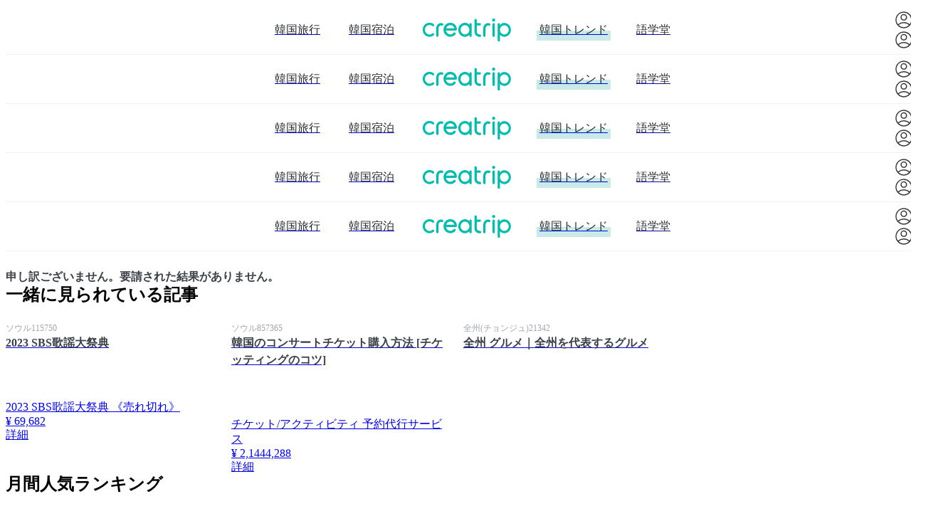

--- FILE ---
content_type: text/html; charset=utf-8
request_url: https://www.google.com/recaptcha/api2/aframe
body_size: 183
content:
<!DOCTYPE HTML><html><head><meta http-equiv="content-type" content="text/html; charset=UTF-8"></head><body><script nonce="EzRDd1k1lrj32cXV4byn8A">/** Anti-fraud and anti-abuse applications only. See google.com/recaptcha */ try{var clients={'sodar':'https://pagead2.googlesyndication.com/pagead/sodar?'};window.addEventListener("message",function(a){try{if(a.source===window.parent){var b=JSON.parse(a.data);var c=clients[b['id']];if(c){var d=document.createElement('img');d.src=c+b['params']+'&rc='+(localStorage.getItem("rc::a")?sessionStorage.getItem("rc::b"):"");window.document.body.appendChild(d);sessionStorage.setItem("rc::e",parseInt(sessionStorage.getItem("rc::e")||0)+1);localStorage.setItem("rc::h",'1768835621258');}}}catch(b){}});window.parent.postMessage("_grecaptcha_ready", "*");}catch(b){}</script></body></html>

--- FILE ---
content_type: text/javascript
request_url: https://creatrip.com/_next/static/chunks/46838.6d53320dde8c08b4.js
body_size: 1158
content:
!function(){try{var e="undefined"!=typeof window?window:"undefined"!=typeof global?global:"undefined"!=typeof self?self:{},t=(new e.Error).stack;t&&(e._sentryDebugIds=e._sentryDebugIds||{},e._sentryDebugIds[t]="71390a99-b9c6-45b7-9440-900759eb0fe0",e._sentryDebugIdIdentifier="sentry-dbid-71390a99-b9c6-45b7-9440-900759eb0fe0")}catch(e){}}();"use strict";(self.webpackChunk_N_E=self.webpackChunk_N_E||[]).push([[46838],{46838:(e,t,n)=>{n.r(t),n.d(t,{default:()=>y});var s=n(58474),r=n(58307),i=n(97701),l=n(33115),a=n(38309),o=n(83408);function u(){let e=(0,s._)(["\n    mutation LinkLineChannel($token: String!) {\n  linkLineChannel(input: {linkToken: $token})\n}\n    "]);return u=function(){return e},e}let c={},h=(0,r.J1)(u());var f=n(57875),g=n(35289),d=n(43888);function b(){let e=(0,s._)(["\n  mutation LinkLineChannel($token: String!) {\n    linkLineChannel(input: { linkToken: $token })\n  }\n"]);return b=function(){return e},e}class k extends l.J{consume(){let e=this.getSnapshot();return this.set(null),e}constructor(){super("line-link-token",{initialValue:null,storageType:"session"})}}let p=new k;function y(){let e=(0,d.A)(),{t}=(0,f.A)(),[n]=function(e){let t={...c};return o.n(h,t)}(),s=(0,a.$)(p);return(0,g.A)(()=>{let e=p.consume();e&&n({variables:{token:e}}).then(()=>i.A.success(()=>({content:t("general.line-channel-linked")})))},e&&!!s,[e,s]),null}(0,r.J1)(b())},35289:(e,t,n)=>{n.d(t,{A:()=>r});var s=n(22155);let r=(e,t,n)=>{let r=(0,s.useRef)(!1);(0,s.useEffect)(()=>{!r.current&&t&&(r.current=!0,e())},n)}},33115:(e,t,n)=>{n.d(t,{J:()=>r});let s="undefined"==typeof window;class r{constructor(e,t){var n,s;this.listeners=[],this.key=e,this.storageType=null!=(n=t.storageType)?n:"local",this.isObfuscated=null!=(s=t.isObfuscated)&&s,this.initialValue=t.initialValue,this.data=this.get()}get storage(){if(s)return a;switch(this.storageType){case"local":return window.localStorage;case"session":return window.sessionStorage}}get(){var e;let t=null==(e=this.storage)?void 0:e.getItem(this.key);if(!t)return this.initialValue;if(this.isObfuscated)try{t=l(t)}catch(e){console.error(e)}return this.safeJSONParse(t)}set(e){var t;let n=e;"function"==typeof e&&(n=e(this.get()));let s=JSON.stringify(n);if(this.isObfuscated)try{s=i(s)}catch(e){console.error(e)}null==(t=this.storage)||t.setItem(this.key,s),this.data=n,this._emitChange()}clear(){this.set(this.initialValue)}getSnapshot(){return this.data}static _getSnapshot(e){return()=>e.getSnapshot()}static _getServerSnapshot(e){return()=>e.getSnapshot()}static _subscribe(e){return t=>(e.listeners=e.listeners.concat(t),()=>{e.listeners=e.listeners.filter(e=>e!==t)})}_emitChange(){this.listeners.forEach(e=>e())}safeJSONParse(e){try{return JSON.parse(e)}catch(e){return console.error(e),this.initialValue}}}let i=e=>{if(s)return e;let t=window.btoa(e),n=Math.floor(t.length/2);return t.slice(n)+t.slice(0,n)},l=e=>{if(s)return e;let t=Math.floor(e.length/2),n=e.slice(t)+e.slice(0,t);return window.atob(n)},a={key:()=>null,length:0,removeItem(){},clear(){},getItem:()=>null,setItem(){}}},38309:(e,t,n)=>{n.d(t,{$:()=>i});var s=n(33115),r=n(22155);function i(e){return(0,r.useSyncExternalStore)(s.J._subscribe(e),s.J._getSnapshot(e),s.J._getServerSnapshot(e))}}}]);

--- FILE ---
content_type: text/javascript
request_url: https://creatrip.com/_next/static/chunks/78617.4153d23c6ad549ff.js
body_size: 462
content:
!function(){try{var e="undefined"!=typeof window?window:"undefined"!=typeof global?global:"undefined"!=typeof self?self:{},t=(new e.Error).stack;t&&(e._sentryDebugIds=e._sentryDebugIds||{},e._sentryDebugIds[t]="7d29efa9-0801-45f8-8c0f-d07bcf929047",e._sentryDebugIdIdentifier="sentry-dbid-7d29efa9-0801-45f8-8c0f-d07bcf929047")}catch(e){}}();"use strict";(self.webpackChunk_N_E=self.webpackChunk_N_E||[]).push([[78617],{78617:(e,t,n)=>{n.r(t),n.d(t,{default:()=>w});var r=n(55615),o=n(91688),l=n(15999);let a="search-history",d=JSON.stringify((0,r.lW)());function i(){var e;return null!==(e=l.A.get(a))&&void 0!==e?e:d}function f(e){var t;t=JSON.stringify(e),l.A.set(a,t)}function c(e){return Array.isArray(e)?e:[]}function u(e){return e.map(e=>String(e))}function s(e){return t=>(0,r.$T)(t,e)}let w=()=>({getKeywords:(0,o.F)(i,JSON.parse,c,u,s(10),r.Je),deleteAllKeywords(){let e=(0,r.lW)();return f(e),e},addKeyword(e,t){let n=(0,o.F)(r.Mk,s(10))(e,t);return f(n),n}})},15999:(e,t,n)=>{n.d(t,{A:()=>o});var r=n(4436);let o={get:function(e){return r.A||!window.localStorage?null:window.localStorage.getItem(e)},set:function(e,t){!r.A&&window.localStorage&&window.localStorage.setItem(e,t)},removeItem:function(e){!r.A&&window.localStorage&&window.localStorage.removeItem(e)},clear:function(){!r.A&&window.localStorage&&window.localStorage.clear()}}}}]);

--- FILE ---
content_type: text/javascript
request_url: https://creatrip.com/_next/static/chunks/pages/news/notfound/%5Bcode%5D-45053f8bc85081d0.js
body_size: 12377
content:
!function(){try{var e="undefined"!=typeof window?window:"undefined"!=typeof global?global:"undefined"!=typeof self?self:{},t=(new e.Error).stack;t&&(e._sentryDebugIds=e._sentryDebugIds||{},e._sentryDebugIds[t]="76e7aee2-6006-4014-9fb6-8d914a04eb1e",e._sentryDebugIdIdentifier="sentry-dbid-76e7aee2-6006-4014-9fb6-8d914a04eb1e")}catch(e){}}(),(self.webpackChunk_N_E=self.webpackChunk_N_E||[]).push([[15193,68985],{55001:(e,t,n)=>{(window.__NEXT_P=window.__NEXT_P||[]).push(["/news/notfound/[code]",function(){return n(95746)}])},89987:(e,t,n)=>{"use strict";n.d(t,{pG:()=>r,rB:()=>o,zq:()=>i});let r=function(e){return e.TRAVEL_CITY="travel_city",e.TRAVEL_CATEGORY="category",e.TRAVEL_MIDDLE_CATEGORY="middleCategory",e}({}),i="from",o=function(e){return e.RecommendSeoulRegion="recommend-seoul-region",e.EventInfo="event-info",e}({})},53740:(e,t,n)=>{"use strict";n.d(t,{A:()=>m});var r=n(58474),i=n(65723),o=n(58307),a=n(49129),l=n(16125),s=n(69470),c=n(12678),d=n(87519);function u(){let e=(0,r._)(["\n  fragment BlogLikeButton_info on Blog {\n    code\n    id\n    isLiked @lazy\n    types\n  }\n\n  mutation toggleLikeBlog($code: Int!) {\n    toggleLikeBlog(blogCode: $code)\n  }\n"]);return u=function(){return e},e}let m=function(e){let{blogCode:t,info:n,iconColor:r,...o}=e,u=(0,d.A)(),[m,{client:h,loading:g}]=(0,a.mg)(),{myBasicInfo:p}=(0,c.A)(),f=e=>{p&&(0,s.A)("LikeClick",{domain:"blog",code:e,userid:p.id})},y=e=>{h.cache.modify({id:h.cache.identify({__typename:"SearchedBlog",id:"".concat(t)}),fields:{isLiked:()=>e}}),h.cache.modify({id:h.cache.identify({__typename:"Blog",id:"".concat(t)}),fields:{isLiked:()=>e}})},b=async()=>{try{f(t),y(!n.isLiked),await m({variables:{code:t}})}catch(e){y(n.isLiked)}};return(0,i.jsx)(l.A,{isActive:n.isLiked||!1,onClick:e=>{e.preventDefault(),e.stopPropagation(),u(b)},disabled:g,iconColor:r,...o})};(0,o.J1)(u())},49129:(e,t,n)=>{"use strict";n.d(t,{j_:()=>c,mg:()=>u});var r=n(58474),i=n(58307),o=n(83408);function a(){let e=(0,r._)(["\n    fragment BlogLikeButton_info on Blog {\n  code\n  id\n  isLiked @lazy\n  types\n}\n    "]);return a=function(){return e},e}function l(){let e=(0,r._)(["\n    mutation toggleLikeBlog($code: Int!) {\n  toggleLikeBlog(blogCode: $code)\n}\n    "]);return l=function(){return e},e}let s={},c=(0,i.J1)(a()),d=(0,i.J1)(l());function u(e){let t={...s,...e};return o.n(d,t)}},24669:(e,t,n)=>{"use strict";n.d(t,{K:()=>m});var r=n(58474),i=n(58307),o=n(49129),a=n(61460);function l(){let e=(0,r._)(["\n    fragment blogThumbnailInfoConverter_blog on Blog {\n  id\n  code\n  ...BlogLikeButton_info\n  viewCount\n  translations(language: $language) {\n    id\n    code\n    title\n    mainImageFullUrl\n    renewalDate\n  }\n  categories(types: [CITY]) {\n    ...categoryName\n  }\n}\n    ","\n",""]);return l=function(){return e},e}let s=(0,i.J1)(l(),o.j_,a.QJ);function c(){let e=(0,r._)(["\n    fragment BlogRelatedSpotInfo_spot on Spot {\n  id\n  code\n  translations(language: $language) {\n    id\n    name\n    subTitle\n    mainImageUrl\n  }\n  localizedDiscountPrice(input: {currency: $currency, language: $language})\n  localizedOriginalPrice(input: {currency: $currency, language: $language})\n  reservationPolicy {\n    type\n  }\n}\n    "]);return c=function(){return e},e}let d=(0,i.J1)(c());function u(){let e=(0,r._)(["\n    fragment BlogThumbnailCardWithRelatedSpots_blog on Blog {\n  id\n  code\n  ...blogThumbnailInfoConverter_blog\n  spotsForUser(language: $language) {\n    id\n    code\n    ...BlogRelatedSpotInfo_spot\n  }\n}\n    ","\n",""]);return u=function(){return e},e}let m=(0,i.J1)(u(),s,d)},29022:(e,t,n)=>{"use strict";n.d(t,{A:()=>c});var r=n(65723),i=n(22155),o=n(96267),a=n(85457),l=n(92737),s=n(8225);let c=(0,i.memo)(function(e){let{error:t,className:n,...i}=e,c=(0,s.A)(t);return(0,r.jsxs)("div",{className:(0,a.cn)("vstack max-w-360 w-full items-center gap-12","border-gray-10 bg-gray-2 rounded-lg border","mx-auto mb-40 mt-40 p-20 text-center","tablet:max-w-400 tablet:p-24",n),...i,children:[(0,r.jsx)("div",{className:"center bg-gray-60 size-40 rounded-lg",children:(0,r.jsx)(o.A,{color:"white",size:24})}),(0,r.jsx)(l.A,{type:["body5","body5","body4"],color:"gray80",weight:"bold",children:c})]})})},8225:(e,t,n)=>{"use strict";n.d(t,{A:()=>s});var r=n(22155),i=n(75287),o=n(16449),a=n(57875),l=n(17959);function s(e){let[t,n]=(0,r.useState)("general.error-short"),{t:s}=(0,a.A)(),{checkI18nKey:c}=(0,o.A)();return(0,r.useEffect)(()=>{if(!(e instanceof i.K4))return;let t=(0,l.bG)(e);c(t)&&n(t)},[!!e]),s(t)}},57137:(e,t,n)=>{"use strict";n.d(t,{A:()=>s});var r=n(65723),i=n(96267),o=n(85457),a=n(92737),l=n(57875);let s=function(e){let{infoSection:t,hookingContent:n}=e,{t:s}=(0,l.A)();return(0,r.jsxs)("main",{className:(0,o.cn)("border-gray-2 pb-82 pt-42 border-t px-16","tablet:px-[12%] tablet:pb-412 tablet:pt-42","desktop:mx-auto desktop:mt-82 desktop:w-960 desktop:border-t-0 desktop:px-0 desktop:pb-80 desktop:pt-0"),children:[(0,r.jsx)("div",{className:(0,o.cn)("hstack w-full justify-center","mb-42 tablet:mb-52 desktop:mb-80"),children:t||(0,r.jsxs)("div",{className:(0,o.cn)("vstack max-w-360 w-full items-center gap-12","border-gray-10 bg-gray-2 rounded-lg border","p-20 text-center","tablet:max-w-400 tablet:p-24"),children:[(0,r.jsx)("div",{className:"center bg-gray-60 h-40 w-40 rounded-lg",children:(0,r.jsx)(i.A,{color:"white",size:24})}),(0,r.jsx)(a.A,{type:["body5","body5","body4"],color:"gray80",weight:"bold",children:s("alert.error-no-result")})]})}),(0,r.jsx)("div",{className:(0,o.cn)("w-full","tablet:[&>*+*]:mt-64 desktop:[&>*+*]:mt-80 [&>*+*]:mt-52"),children:n})]})}},40842:(e,t,n)=>{"use strict";n.d(t,{Ay:()=>f,GZ:()=>m,w2:()=>p});var r=n(65723),i=n(37492),o=n(98781),a=n(82953),l=n(36332),s=n(66237),c=n(47508);let d=i.Ay.div.withConfig({componentId:"sc-6cf7f1b2-0"})(["display:none;position:absolute;top:calc(50% - ",");left:",";right:",";height:0;z-index:1;.icon{color:",";width:",";height:",";}","{display:flex;}","{top:calc(50% - ",");}","{top:calc(50% - ",");}"],(0,o.jt)(24),(0,o.jt)(-22),(0,o.jt)(-22),e=>e.theme.colors.black20,(0,o.jt)(24),(0,o.jt)(24),e=>e.theme.media.desktopAndTablet,e=>e.theme.media.tablet,(0,o.jt)(40),e=>e.theme.media.desktop,(0,o.jt)(36)),u=(0,i.Ay)(l.A).withConfig({componentId:"sc-6cf7f1b2-1"})(["position:absolute;width:",";height:",";background-color:white;border-radius:50%;border:1px solid ",";transition:0.3s;@media (hover:hover) and (pointer:fine){&:hover{box-shadow:",";}}"],(0,o.jt)(56),(0,o.jt)(56),e=>e.theme.colors.black10,e=>e.theme.boxShadow.grey7_20),m=i.Ay.div.withConfig({componentId:"sc-6cf7f1b2-2"})(["display:flex;overflow-x:auto;overflow-y:hidden;&::-webkit-scrollbar{display:none;}align-items:stretch;& > *{flex-shrink:0;position:relative;}"]),h="carousel-mobile-scroll",g=e=>{let{infinite:t,numberOfMoves:n="full",controlBox:i=!0,children:o}=e;return(0,r.jsxs)(r.Fragment,{children:[(0,r.jsx)(c.A,{mobile:!0,children:(0,r.jsx)(m,{className:h,children:o})}),(0,r.jsx)(c.A,{tablet:!0,desktop:!0,children:(0,r.jsx)(s.Ay,{horizontalAlign:"left",infinite:t,numberOfMoves:n,controlBox:!!i&&(0,r.jsx)(p,{}),children:o})})]})};function p(){return(0,r.jsxs)(d,{children:[(0,r.jsx)(u,{appearance:"flat",control:{controlType:"prev"},hideWhenClickNotAvailable:!0,children:(0,r.jsx)(a.A,{className:"icon",direction:"left",color:"black-80"})}),(0,r.jsx)(u,{appearance:"flat",control:{controlType:"next"},hideWhenClickNotAvailable:!0,style:{right:0},children:(0,r.jsx)(a.A,{className:"icon",direction:"right",color:"black-80"})})]})}g.classNames={MOBILE_SCROLL_CLASSNAME:h};let f=g},47508:(e,t,n)=>{"use strict";n.d(t,{A:()=>l});var r=n(65723);let i=n(37492).Ay.div.withConfig({componentId:"sc-52510435-0"})(["","{display:",";}","{display:",";}","{display:",";}"],e=>e.theme.media.mobile,e=>e.mobile?e.displayType:"none",e=>e.theme.media.tablet,e=>e.tablet?e.displayType:"none",e=>e.theme.media.desktop,e=>e.desktop?e.displayType:"none"),o=function(e){return e.NotMobile="data-not-mobile",e.NotTablet="data-not-tablet",e.NotDesktop="data-not-desktop",e}({}),a=e=>{if(!0!==e)return""},l=e=>{let{mobile:t,tablet:n,mobileAndTablet:l,desktop:s,displayType:c="block",...d}=e,u={[o.NotMobile]:a(t||l),[o.NotTablet]:a(n||l),[o.NotDesktop]:a(s)};return(0,r.jsx)(i,{...u,mobile:t||l,tablet:n||l,desktop:s,displayType:c,...d})}},16125:(e,t,n)=>{"use strict";n.d(t,{A:()=>c});var r=n(65723),i=n(37492),o=n(98781),a=n(71422),l=n(44057);let s=(0,i.Ay)(l.F).withConfig({componentId:"sc-28aa78bb-0"})(["padding:0;.heart{","}","{&:hover{animation:pulse 1s ease infinite;}@keyframes pulse{0%{transform:scale(1);}50%{transform:scale(1.3);}100%{transform:scale(1);}}}&:not([aria-busy='true']):disabled{&::after{content:' ';position:absolute;top:0;left:0;right:0;bottom:0;background-color:transparent !important;}}"],e=>{if(e.size){if(Array.isArray(e.size)){let[t,n]=e.size;return(0,i.AH)(["","{min-height:",";max-height:",";min-width:",";max-width:",";}","{min-height:",";max-height:",";min-width:",";max-width:",";}","{min-height:",";max-height:",";min-width:",";max-width:",";}"],e=>e.theme.media.mobile,(0,o.jt)(t),(0,o.jt)(t),(0,o.jt)(t),(0,o.jt)(t),e=>e.theme.media.tablet,(0,o.jt)(t),(0,o.jt)(t),(0,o.jt)(t),(0,o.jt)(t),e=>e.theme.media.desktop,(0,o.jt)(n),(0,o.jt)(n),(0,o.jt)(n),(0,o.jt)(n))}return(0,i.AH)(["min-height:",";max-height:",";min-width:",";max-width:",";"],(0,o.jt)(e.size),(0,o.jt)(e.size),(0,o.jt)(e.size),(0,o.jt)(e.size))}},e=>e.theme.media.desktop),c=function(e){let{size:t=24,isActive:n,iconColor:i,paintColor:o,iconIsLikedColor:l,paintIsLikedColor:c,...d}=e;return(0,r.jsx)(s,{appearance:"flat",size:t,isActive:n,...d,children:(0,r.jsx)(a.A,{className:"heart",title:"LikeButton",color:n?null!=l?l:"pink-20":null!=i?i:"pink-20",paintColor:n?null!=c?c:"pink-50":null!=o?o:"pink-5"})})}},90825:(e,t,n)=>{"use strict";n.d(t,{A:()=>u});var r=n(58474),i=n(58307),o=n(29752),a=n(92631);function l(){let e=(0,r._)(["\n    query exchangeCurrencyRate {\n  currency {\n    rates {\n      CNY\n      HKD\n      JPY\n      THB\n      TWD\n      USD\n      VND\n      EUR\n      RUB\n      MNT\n    }\n  }\n}\n    "]);return l=function(){return e},e}let s={},c=(0,i.J1)(l());function d(){let e=(0,r._)(["\n  query exchangeCurrencyRate {\n    currency {\n      rates {\n        CNY\n        HKD\n        JPY\n        THB\n        TWD\n        USD\n        VND\n        EUR\n        RUB\n        MNT\n      }\n    }\n  }\n"]);return d=function(){return e},e}function u(e){let{data:t}=function(e){let t={...s,...e};return a.I(c,t)}({errorPolicy:"ignore"});return(()=>{if(t)switch(e){case o.UE_.Cny:return t.currency.rates.CNY;case o.UE_.Hkd:return t.currency.rates.HKD;case o.UE_.Jpy:return t.currency.rates.JPY;case o.UE_.Krw:return 1;case o.UE_.Thb:return t.currency.rates.THB;case o.UE_.Twd:return t.currency.rates.TWD;case o.UE_.Usd:return t.currency.rates.USD;case o.UE_.Vnd:return t.currency.rates.VND;case o.UE_.Eur:return t.currency.rates.EUR;case o.UE_.Mnt:return t.currency.rates.MNT;case o.UE_.Rub:return t.currency.rates.RUB}})()}(0,i.J1)(d())},77009:(e,t,n)=>{"use strict";n.d(t,{A:()=>l});var r=n(65723),i=n(76492),o=n(37492),a=n(98781);let l=(0,o.Ay)(e=>(0,r.jsx)(i.A,{...e})).withConfig({componentId:"sc-aa36f4d8-0"})(["",";",";",";"],e=>{if(!Array.isArray(e.width))return(0,o.AH)(["width:",";"],e.width?(0,a.jt)(e.width):"100%");{let[t,n,r]=e.width;return(0,o.AH)(["width:",";","{width:",";}","{width:",";}"],(0,a.jt)(t),e.theme.media.tablet,(0,a.jt)(n),e.theme.media.desktop,(0,a.jt)(r))}},e=>{var t;if(Array.isArray(e.height)){let[t,n,r]=e.height;return(0,o.AH)(["height:",";","{height:",";}","{height:",";}"],(0,a.jt)(t),e.theme.media.tablet,(0,a.jt)(n),e.theme.media.desktop,(0,a.jt)(r))}return(0,o.AH)(["height:",";"],(0,a.jt)(null!==(t=e.height)&&void 0!==t?t:16))},e=>{var t;if(Array.isArray(e.bottomGap)){let[t,n,r]=e.bottomGap;return(0,o.AH)(["margin-bottom:",";","{margin-bottom:",";}","{margin-bottom:",";}"],(0,a.jt)(t),e.theme.media.tablet,(0,a.jt)(n),e.theme.media.desktop,(0,a.jt)(r))}return(0,o.AH)(["margin-bottom:",";"],(0,a.jt)(null!==(t=e.bottomGap)&&void 0!==t?t:4))})},84505:(e,t,n)=>{"use strict";n.d(t,{A:()=>s});var r=n(44258),i=n(38212),o=n(89987),a=n(91327),l=n(35289);let s=()=>{let{query:e}=(0,i.useRouter)(),{[o.pG.TRAVEL_CITY]:t}=e,n=(0,r.d4)(e=>e.commonReducer.filter.travelCityId),s=(0,r.wA)(),c=e=>{s((0,a.ps)(e))};return(0,l.A)(()=>{c(t)},!!t,[t]),{isActive:!!t&&!!n,activatedTravelCityId:n,setActivatedTravelCityId:c}}},53511:(e,t,n)=>{"use strict";n.d(t,{S:()=>l});var r=n(86362),i=n(29752),o=n(117),a=n(92630);let l={isSoldOut:e=>e.isSoldOut||!e.isInBusiness,isNew(e){let t=arguments.length>1&&void 0!==arguments[1]?arguments[1]:r.A.now("KST"),n=new r.A(e),i=t.subtract({day:91});return n.isAfter(i)},isOpeningSoon(e){let t=arguments.length>1&&void 0!==arguments[1]?arguments[1]:r.A.now("KST"),{isUseOpenDate:n,openDateType:o,openDate:a}=e;return!!n&&o===i.Xrk.OverallPeriod&&!!a&&t.isBefore(new r.A(a),"minute")},checkOriginalPriceVisible(e){let{localizedOriginalPrice:t,localizedDiscountPrice:n,language:r}=e;return r!==i.tXI.Vietnamese&&"number"==typeof t&&t!==n},shouldShowRangeLabel:e=>(null!=e?e:0)>=2,formatDepositAmount(e){let{depositValue:t,currency:n,exchangeCurrencyRate:r}=e;return n!==i.UE_.Krw&&void 0!==r?(0,a.M)({currency:n,price:t*r}):"".concat((0,o.q)(t)," won")},getPriceDisplayStatus(e){let{isOpeningSoon:t,isSoldOut:n,isFreeOfCharge:r,isAltPriceTextActive:o,priceAlternativeTextType:a,localizedDiscountPrice:l,subTitle:s}=e;return t?"openingSoon":n?"soldOut":o&&a===i.gQ_.FreeReservation?"freeReservation":r?"free":l>0?"price":s?"subtitle":"price"}}},61460:(e,t,n)=>{"use strict";n.d(t,{QJ:()=>c,wL:()=>u});var r=n(58474),i=n(58307),o=n(92631);function a(){let e=(0,r._)(["\n    fragment categoryName on Category {\n  id\n  code\n  translations(language: $language) {\n    id\n    code\n    name\n  }\n}\n    "]);return a=function(){return e},e}function l(){let e=(0,r._)(["\n    query categories($input: CategoryPageArgs!, $language: LanguageType!) {\n  categories(input: $input) {\n    edges {\n      ...categoryName\n    }\n  }\n}\n    ",""]);return l=function(){return e},e}let s={},c=(0,i.J1)(a()),d=(0,i.J1)(l(),c);function u(e){let t={...s,...e};return o.I(d,t)}},81459:(e,t,n)=>{"use strict";n.d(t,{A:()=>a});var r=n(65723),i=n(6623),o=n.n(i);let a=e=>{function t(t){return(0,r.jsxs)(r.Fragment,{children:[(0,r.jsx)(o(),{children:(0,r.jsx)("meta",{name:"robots",content:"noindex"})}),(0,r.jsx)(e,{...t})]})}return t.displayName="WithNoIndex(".concat(e.displayName||e.name,")"),t}},79346:(e,t,n)=>{"use strict";n.d(t,{A:()=>l});var r=n(38212),i=n(29752),o=n(24469),a=n(59663);function l(){let{locale:e}=(0,r.useRouter)(),{isKorean:t}=(0,a.b)();return t?i.UE_.Krw:(0,o._4)(e)}},35289:(e,t,n)=>{"use strict";n.d(t,{A:()=>i});var r=n(22155);let i=(e,t,n)=>{let i=(0,r.useRef)(!1);(0,r.useEffect)(()=>{!i.current&&t&&(i.current=!0,e())},n)}},59663:(e,t,n)=>{"use strict";n.d(t,{b:()=>l,u:()=>a});var r=n(65723),i=n(22155);let o=(0,i.createContext)({isKorean:!1});function a(e){let{children:t,isKorean:n}=e;return(0,r.jsx)(o.Provider,{value:{isKorean:n},children:t})}o.displayName="KoreanOverrideContext";let l=()=>({isKorean:(0,i.useContext)(o).isKorean})},38579:(e,t,n)=>{"use strict";n.d(t,{A:()=>l});var r=n(38212),i=n(29752),o=n(24469),a=n(59663);function l(){let{isKorean:e}=(0,a.b)(),{locale:t}=(0,r.useRouter)();return e?i.tXI.Korean:(0,o.e6)(t)}},87519:(e,t,n)=>{"use strict";n.d(t,{A:()=>s});var r=n(38212),i=n(97701),o=n(70454),a=n(57875),l=n(43888);let s=()=>{let e=(0,l.A)(),t=(0,r.useRouter)(),{t:n}=(0,a.A)();return(r,a)=>{if(!e){i.A.info(()=>({content:n("general.error-login-required"),onConfirm:()=>{t.push(o.i.AUTH.LOGIN.getURL({query:{redirect:null!=a?a:t.asPath}}))}}));return}r()}}},95746:(e,t,n)=>{"use strict";n.r(t),n.d(t,{__N_SSP:()=>J,default:()=>K});var r=n(58474),i=n(65723),o=n(58307),a=n(24870),l=n.n(a),s=n(63329),c=n(98702),d=n(29022),u=n(24669),m=n(92631);function h(){let e=(0,r._)(["\n    query newsDetailNotFoundErrorPageMonthlyBestNewsList($language: LanguageType!, $limitCount: Int!, $periodArgs: PeriodArgs!, $currency: CurrencyType!) {\n  monthlyMostViewedNews: mostViewedBlogs(\n    input: {page: 1, limit: $limitCount, filter: {language: $language, period: $periodArgs, types: [NEWS], isShownInList: true}, order: {field: VIEWED_COUNT, direction: DESC}}\n  ) {\n    edges {\n      ...BlogThumbnailCardWithRelatedSpots_blog\n    }\n  }\n}\n    ",""]);return h=function(){return e},e}let g={},p=(0,o.J1)(h(),u.K);var f=n(37492),y=n(98781),b=n(32849);let v=f.Ay.div.withConfig({componentId:"sc-1fb8d6bf-0"})(["width:100%;"]),w=f.Ay.div.withConfig({componentId:"sc-1fb8d6bf-1"})(["margin-bottom:",";","{margin-bottom:",";}"],(0,y.jt)(16),e=>e.theme.media.desktop,(0,y.jt)(24)),A=function(e){let{listTitle:t,list:n}=e;return(0,i.jsxs)(v,{children:[(0,i.jsx)(w,{children:(0,i.jsx)(b.A,{size:["l","xl","xl"],weight:"bold",children:t})}),n]})};var x=n(22155),j=n(98509),$=n(8591),k=n(40842);let E=(0,f.Ay)(k.Ay).withConfig({componentId:"sc-6ad0ef00-0"})(["& > *:first-child{margin-left:",";}"],(0,y.jt)(0)),O=(0,f.Ay)($.A).withConfig({componentId:"sc-6ad0ef00-1"})(["flex-shrink:0;"]),_=function(e){let{items:t,renderCount:n=[6,2,3]}=e,[r,o,a]=n,[l,s]=(0,x.useState)(r);return(0,j.q)(e=>{s((()=>{switch(e){case"desktop":return a;case"tablet":return o;default:return r}})())},[]),(0,i.jsx)(E,{controlBox:!1,children:t.slice(0,l).map((e,t)=>{let n=0===t;return(0,i.jsx)(O,{size:["calc(50% - ".concat((0,y.jt)(18),")"),"calc(50% - ".concat((0,y.jt)(8),")"),(0,y.jt)(308)],margin:n?0:[(0,y.jt)(0,0,0,8),(0,y.jt)(0,8),(0,y.jt)(0,9)],children:e},t)})})};var C=n(57875);function T(){let e=(0,r._)(["\n  query newsDetailNotFoundErrorPageMonthlyBestNewsList(\n    $language: LanguageType!\n    $limitCount: Int!\n    $periodArgs: PeriodArgs!\n    $currency: CurrencyType!\n  ) {\n    monthlyMostViewedNews: mostViewedBlogs(\n      input: {\n        page: 1\n        limit: $limitCount\n        filter: { language: $language, period: $periodArgs, types: [NEWS], isShownInList: true }\n        order: { field: VIEWED_COUNT, direction: DESC }\n      }\n    ) {\n      edges {\n        ...BlogThumbnailCardWithRelatedSpots_blog\n      }\n    }\n  }\n"]);return T=function(){return e},e}let N="YYYY-MM-DD",I=function(e){let{language:t,currency:n}=e,{t:r}=(0,C.A)(),{data:o,loading:a,error:u}=function(e){let t={...g,...e};return m.I(p,t)}({variables:{language:t,currency:n,limitCount:6,periodArgs:{start:l()().subtract(1,"month").format(N),end:l()().format(N)}}});return u?(0,i.jsx)(d.A,{error:u}):!o||a?(0,i.jsx)(s.A,{}):(0,i.jsx)(A,{listTitle:r("general.monthly-best"),list:(0,i.jsx)(_,{items:o.monthlyMostViewedNews.edges.map(e=>(0,i.jsx)(c.A,{blog:e},e.code))})})};function L(){let e=(0,r._)(["\n    query newsDetailNotFoundErrorPageRecommendNewsList($input: WatchTogetherBlogsArgs!, $language: LanguageType!, $currency: CurrencyType!) {\n  recommendedNewsList: watchTogetherBlogs(input: $input) {\n    ...BlogThumbnailCardWithRelatedSpots_blog\n  }\n}\n    ",""]);return L=function(){return e},e}(0,o.J1)(T());let S={},R=(0,o.J1)(L(),u.K);function P(){let e=(0,r._)(["\n  query newsDetailNotFoundErrorPageRecommendNewsList(\n    $input: WatchTogetherBlogsArgs!\n    $language: LanguageType!\n    $currency: CurrencyType!\n  ) {\n    recommendedNewsList: watchTogetherBlogs(input: $input) {\n      ...BlogThumbnailCardWithRelatedSpots_blog\n    }\n  }\n"]);return P=function(){return e},e}let B=function(e){let{language:t,currency:n,currentNewsCode:r}=e,{t:o}=(0,C.A)(),{data:a,loading:l,error:u}=function(e){let t={...S,...e};return m.I(R,t)}({variables:{language:t,currency:n,input:{language:t,blogCode:r,limit:6}}});return u?(0,i.jsx)(d.A,{error:u}):!a||l?(0,i.jsx)(s.A,{}):(0,i.jsx)(A,{listTitle:o("blog.similar-article"),list:(0,i.jsx)(_,{items:a.recommendedNewsList.map(e=>(0,i.jsx)(c.A,{blog:e},e.code))})})};(0,o.J1)(P());var z=n(57137);function M(){let e=(0,r._)(["\n    query isNewsTransPublished($code: Int!, $language: LanguageType!) {\n  blog(code: $code, language: $language) {\n    id\n    code\n    translations(language: $language) {\n      id\n      code\n    }\n  }\n}\n    "]);return M=function(){return e},e}(0,o.J1)(M()),n(70454),n(68878);var H=n(81459);n(24469);var U=n(79346),D=n(38579);function W(){let e=(0,r._)(["\n  query isNewsTransPublished($code: Int!, $language: LanguageType!) {\n    blog(code: $code, language: $language) {\n      id\n      code\n      translations(language: $language) {\n        id\n        code\n      }\n    }\n  }\n"]);return W=function(){return e},e}let K=(0,H.A)(function(e){let{code:t}=e,n=(0,D.A)(),r=(0,U.A)();return(0,i.jsx)(z.A,{hookingContent:(0,i.jsxs)(i.Fragment,{children:[(0,i.jsx)(B,{language:n,currency:r,currentNewsCode:t}),(0,i.jsx)(I,{language:n,currency:r})]})})});(0,o.J1)(W());var J=!0},15287:(e,t,n)=>{"use strict";n.d(t,{E:()=>r});let r={CONTAINER:"thumbnail-container",IMAGE:"thumbnail-container__image"}},63884:(e,t,n)=>{"use strict";n.d(t,{U:()=>i});var r=n(29752);function i(e){return e?e===r.UE_.Jpy?"\xa5":e:""}},92630:(e,t,n)=>{"use strict";n.d(t,{M:()=>s,s:()=>c});var r=n(29752),i=n(117),o=n(90825),a=n(63884),l=n(38579);let s=e=>{let{currency:t,price:n}=e;return t===r.UE_.Usd?"".concat((0,i.q)(n,t)," ").concat((0,a.U)(t)):"".concat((0,a.U)(t)," ").concat((0,i.q)(n,t))},c=()=>{let e=(0,o.A)(r.UE_.Cny),t=(0,l.A)();return{getCurrencyPriceWithChineseString:n=>{let{currency:i,price:o}=n;return e&&t===r.tXI.Chinese&&i===r.UE_.Krw?"".concat(s({currency:i,price:o})," (").concat(s({price:o*e,currency:r.UE_.Cny}),")"):s({currency:i,price:o})}}}},98509:(e,t,n)=>{"use strict";n.d(t,{q:()=>a});var r=n(86455),i=n(2201),o=n(22155);let a=(e,t)=>{let n=(0,o.useCallback)(e,t);(0,r.E)(()=>{let t=window.matchMedia(`(max-width: ${i.G.TABLE_MIN_BREAK_POINT-1}px)`),n=window.matchMedia(`(min-width: ${i.G.TABLE_MIN_BREAK_POINT}px) and (max-width: ${i.G.DESKTOP_MIN_BREAK_POINT-1}px)`),r=window.matchMedia(`(min-width: ${i.G.DESKTOP_MIN_BREAK_POINT}px)`);function o(t){t.matches&&e("mobile")}function a(t){t.matches&&e("tablet")}function l(t){t.matches&&e("desktop")}t.matches&&e("mobile"),n.matches&&e("tablet"),r.matches&&e("desktop");try{t.addEventListener("change",o),n.addEventListener("change",a),r.addEventListener("change",l)}catch{t.addListener(o),n.addListener(a),r.addListener(l)}return()=>{try{t.removeEventListener("change",o),n.removeEventListener("change",a),r.removeEventListener("change",l)}catch{t.removeListener(o),n.removeListener(a),r.removeListener(l)}}},[n])}},75851:(e,t,n)=>{"use strict";n.d(t,{A:()=>d});var r=n(65723),i=n(22155),o=n(10738),a=n(21676),l=n(37492),s=function(e,t){var n={};for(var r in e)Object.prototype.hasOwnProperty.call(e,r)&&0>t.indexOf(r)&&(n[r]=e[r]);if(null!=e&&"function"==typeof Object.getOwnPropertySymbols)for(var i=0,r=Object.getOwnPropertySymbols(e);i<r.length;i++)0>t.indexOf(r[i])&&Object.prototype.propertyIsEnumerable.call(e,r[i])&&(n[r[i]]=e[r[i]]);return n};let c=(0,l.Ay)(o.T)`
  ${e=>{switch(e.direction){case"up":return(0,l.AH)`
          transform: rotate(-0.25turn);
        `;case"left":return(0,l.AH)`
          transform: rotate(-0.5turn);
        `;case"down":return(0,l.AH)`
          transform: rotate(-0.75turn);
        `;default:return}}}
`,d=(0,i.memo)((0,i.forwardRef)((e,t)=>{var{size:n=24,direction:i="right",color:o="black-80"}=e,l=s(e,["size","direction","color"]);let d=(0,a.i)(o);return(0,r.jsx)(c,Object.assign({ref:t,size:n,direction:i},l,{children:(0,r.jsxs)("svg",{"data-optimized":"true",width:"24",height:"24",fill:"none",viewBox:"0 0 24 24",children:[(0,r.jsx)("title",{children:"ArrowIcon"}),(0,r.jsx)("path",{stroke:d,d:"m9 18 6-6-6-6",strokeLinecap:"round",strokeLinejoin:"round",strokeWidth:"1.2"})]})}))}))},82953:(e,t,n)=>{"use strict";n.d(t,{A:()=>d});var r=n(65723),i=n(22155),o=n(10738),a=n(37492),l=n(21676),s=function(e,t){var n={};for(var r in e)Object.prototype.hasOwnProperty.call(e,r)&&0>t.indexOf(r)&&(n[r]=e[r]);if(null!=e&&"function"==typeof Object.getOwnPropertySymbols)for(var i=0,r=Object.getOwnPropertySymbols(e);i<r.length;i++)0>t.indexOf(r[i])&&Object.prototype.propertyIsEnumerable.call(e,r[i])&&(n[r[i]]=e[r[i]]);return n};let c=(0,a.Ay)(o.T)`
  ${e=>{switch(e.direction){case"up":return(0,a.AH)`
          transform: rotate(-0.25turn);
        `;case"left":return(0,a.AH)`
          transform: rotate(-0.5turn);
        `;case"down":return(0,a.AH)`
          transform: rotate(-0.75turn);
        `;default:return}}}
`,d=(0,i.memo)((0,i.forwardRef)((e,t)=>{var{color:n,size:i=16,direction:o="right"}=e,a=s(e,["color","size","direction"]);let d=(0,l.i)(n);return(0,r.jsx)(c,Object.assign({ref:t,size:i,direction:o},a,{children:(0,r.jsxs)("svg",{"data-optimized":"true",viewBox:"0 0 24 24",children:[(0,r.jsx)("title",{children:"DEPRECATED_ArrowIcon"}),(0,r.jsx)("path",{fill:d,d:"M7.093 2.16a.58.58 0 0 1 .729-.058l.089.076 9.014 9.422a.58.58 0 0 1 .07.71l-.07.09-9.014 9.422a.578.578 0 0 1-.908-.707l.072-.093L15.705 12l-8.63-9.022a.58.58 0 0 1-.058-.729z",fillRule:"nonzero"})]})}))}))},96267:(e,t,n)=>{"use strict";n.d(t,{A:()=>s});var r=n(65723),i=n(22155),o=n(10738),a=n(21676),l=function(e,t){var n={};for(var r in e)Object.prototype.hasOwnProperty.call(e,r)&&0>t.indexOf(r)&&(n[r]=e[r]);if(null!=e&&"function"==typeof Object.getOwnPropertySymbols)for(var i=0,r=Object.getOwnPropertySymbols(e);i<r.length;i++)0>t.indexOf(r[i])&&Object.prototype.propertyIsEnumerable.call(e,r[i])&&(n[r[i]]=e[r[i]]);return n};let s=(0,i.memo)(e=>{var{color:t="black-20",size:n=52}=e,i=l(e,["color","size"]);let s=(0,a.i)(t);return(0,r.jsx)(o.T,Object.assign({size:n},i,{children:(0,r.jsxs)("svg",{"data-optimized":"true",fill:"none",viewBox:"0 0 52 52",children:[(0,r.jsx)("title",{children:"EmptyIcon"}),(0,r.jsx)("path",{fill:s,d:"M11.104 5.308a3.36 3.36 0 0 0-3.358 3.358v33.662a3.36 3.36 0 0 0 3.358 3.358h14.132a1.192 1.192 0 1 0 0-2.383H11.104a.975.975 0 0 1-.975-.975V8.666c0-.538.437-.975.975-.975h26.578c.539 0 .975.437.975.975v14.255a1.192 1.192 0 0 0 2.384 0V8.666a3.36 3.36 0 0 0-3.359-3.358zm25.091 38.216a7.362 7.362 0 1 0 0-14.724 7.362 7.362 0 0 0 0 14.724m0 2.384c2.565 0 4.898-.99 6.638-2.61l4.262 4.262 1.685-1.685-4.408-4.408a9.7 9.7 0 0 0 1.569-5.305c0-5.382-4.363-9.746-9.746-9.746-5.382 0-9.745 4.364-9.745 9.746s4.363 9.746 9.745 9.746M14.83 14.87c0-.658.534-1.191 1.192-1.191h13.325a1.192 1.192 0 1 1 0 2.383H16.022a1.19 1.19 0 0 1-1.192-1.191m1.192 6.061a1.192 1.192 0 0 0 0 2.384h8.51a1.192 1.192 0 0 0 0-2.384z",clipRule:"evenodd",fillRule:"evenodd"})]})}))})},31167:(e,t,n)=>{"use strict";n.d(t,{A:()=>s});var r=n(65723),i=n(22155),o=n(10738),a=n(21676),l=function(e,t){var n={};for(var r in e)Object.prototype.hasOwnProperty.call(e,r)&&0>t.indexOf(r)&&(n[r]=e[r]);if(null!=e&&"function"==typeof Object.getOwnPropertySymbols)for(var i=0,r=Object.getOwnPropertySymbols(e);i<r.length;i++)0>t.indexOf(r[i])&&Object.prototype.propertyIsEnumerable.call(e,r[i])&&(n[r[i]]=e[r[i]]);return n};let s=(0,i.memo)((0,i.forwardRef)((e,t)=>{var{size:n=24,color:i="gray-80"}=e,s=l(e,["size","color"]);let c=(0,a.i)(i);return(0,r.jsx)(o.T,Object.assign({ref:t,size:n},s,{children:(0,r.jsxs)("svg",{"data-optimized":"true",fill:"none",viewBox:"0 0 16 16",children:[(0,r.jsx)("title",{children:"EyeIcon"}),(0,r.jsx)("path",{stroke:c,d:"M.667 9.333S3.333 4 8 4s7.333 5.333 7.333 5.333",strokeLinecap:"round",strokeLinejoin:"round",strokeWidth:"1.2"}),(0,r.jsx)("path",{fill:c,stroke:c,d:"M8 11.333a2 2 0 1 0 0-4 2 2 0 0 0 0 4Z",strokeLinecap:"round",strokeLinejoin:"round",strokeWidth:"1.2"})]})}))}))},71422:(e,t,n)=>{"use strict";n.d(t,{A:()=>s});var r=n(65723),i=n(22155),o=n(10738),a=n(21676),l=function(e,t){var n={};for(var r in e)Object.prototype.hasOwnProperty.call(e,r)&&0>t.indexOf(r)&&(n[r]=e[r]);if(null!=e&&"function"==typeof Object.getOwnPropertySymbols)for(var i=0,r=Object.getOwnPropertySymbols(e);i<r.length;i++)0>t.indexOf(r[i])&&Object.prototype.propertyIsEnumerable.call(e,r[i])&&(n[r[i]]=e[r[i]]);return n};let s=(0,i.memo)((0,i.forwardRef)((e,t)=>{var{color:n="gray-80",paintColor:i="white",size:s=24}=e,c=l(e,["color","paintColor","size"]);let d=(0,a.i)(n),u=(0,a.i)(i);return(0,r.jsx)(o.T,Object.assign({ref:t,size:s},c,{children:(0,r.jsxs)("svg",{"data-optimized":"true",fill:"none",viewBox:"0 0 24 24",children:[(0,r.jsx)("title",{children:"HeartIcon"}),(0,r.jsxs)("g",{fillRule:"evenodd",clipRule:"evenodd",children:[(0,r.jsx)("path",{fill:d,d:"M22 8.6a5.56 5.56 0 0 1-1.619 3.93L12 20.96l-8.381-8.43A5.56 5.56 0 0 1 2 8.6C2 5.53 4.474 3.04 7.526 3.04c1.84 0 3.47.904 4.474 2.295a5.51 5.51 0 0 1 4.474-2.295C19.526 3.041 22 5.53 22 8.6m-2.399-3.156a4.4 4.4 0 0 0-3.127-1.303c-1.474 0-2.682.663-3.518 1.711a57 57 0 0 1-.545.675c-.076.095-.146.196-.228.315l-.183.26-.218-.29c-.087-.114-.161-.212-.213-.285-.094-.134-.184-.248-.323-.42l-.204-.255C10.194 4.782 9 4.14 7.526 4.14A4.4 4.4 0 0 0 4.4 5.444 4.46 4.46 0 0 0 3.1 8.6c0 1.232.496 2.348 1.299 3.156L12 19.399l7.601-7.645A4.46 4.46 0 0 0 20.9 8.6a4.46 4.46 0 0 0-1.299-3.155"}),(0,r.jsx)("path",{fill:u,d:"M16.473 4.14c1.222 0 2.328.5 3.128 1.304A4.46 4.46 0 0 1 20.9 8.6a4.46 4.46 0 0 1-1.3 3.156L12 19.399l-7.602-7.644A4.46 4.46 0 0 1 3.1 8.599c0-1.232.496-2.347 1.298-3.155a4.4 4.4 0 0 1 3.128-1.303c1.474 0 2.667.64 3.516 1.71.266.337.393.485.527.676.091.13.252.335.43.576.175-.243.286-.419.411-.576.126-.158.3-.368.545-.675.837-1.048 2.044-1.711 3.518-1.711"})]})]})}))}))},38943:(e,t,n)=>{"use strict";n.d(t,{A:()=>d});var r=n(65723),i=n(22155),o=n(37492),a=n(85457),l=function(e,t){var n={};for(var r in e)Object.prototype.hasOwnProperty.call(e,r)&&0>t.indexOf(r)&&(n[r]=e[r]);if(null!=e&&"function"==typeof Object.getOwnPropertySymbols)for(var i=0,r=Object.getOwnPropertySymbols(e);i<r.length;i++)0>t.indexOf(r[i])&&Object.prototype.propertyIsEnumerable.call(e,r[i])&&(n[r[i]]=e[r[i]]);return n};let s=o.Ay.div`
  display: flex;
  position: relative;
  width: 100%;
  height: 100%;

  &.vertical {
    flex-direction: column;

    & .card-cover {
      position: relative;
      width: 100%;
    }

    & .card-cover,
    & .card-content {
      width: 100%;
    }
  }

  &.horizontal {
    display: grid;
    grid-template-columns: auto 1fr;
    & .card-cover {
      position: relative;
      width: 100%;
    }
  }
`,c=(0,i.memo)((0,i.forwardRef)((e,t)=>{var{className:n,children:i,cover:o,layout:c="vertical"}=e,d=l(e,["className","children","cover","layout"]);return(0,r.jsxs)(s,Object.assign({ref:t,className:(0,a.cn)(c,n)},d,{children:[o&&(0,r.jsx)("div",{className:"card-cover",children:o}),(0,r.jsx)("div",{className:"card-content",children:i})]}))}));c.className={COVER:"card-cover",CONTENT:"card-content"},c.displayName="Card";let d=c},598:(e,t,n)=>{"use strict";n.d(t,{h:()=>i});var r=n(22155);let i=e=>{var t;let[n,i]=(0,r.useState)(null!==(t=null==e?void 0:e.initialOpen)&&void 0!==t&&t);return{isOpen:n,open:(0,r.useCallback)(()=>{i(!0)},[]),close:(0,r.useCallback)(()=>(function(e,t,n,r){return new(n||(n=Promise))(function(i,o){function a(e){try{s(r.next(e))}catch(e){o(e)}}function l(e){try{s(r.throw(e))}catch(e){o(e)}}function s(e){var t;e.done?i(e.value):((t=e.value)instanceof n?t:new n(function(e){e(t)})).then(a,l)}s((r=r.apply(e,t||[])).next())})})(void 0,void 0,void 0,function*(){i(!1)}),[])}}},66237:(e,t,n)=>{"use strict";n.d(t,{Ay:()=>C});var r=n(65723),i=n(44057),o=n(82953),a=n(37492),l=n(98781);let s=a.Ay.li`
  width: ${(0,l.jt)(6)};
  height: ${(0,l.jt)(6)};
  border-radius: 50%;
  background-color: ${e=>e.theme.opacityColors.white60};
  transition: all 0.2s;

  &.dot--active {
    background-color: ${e=>e.theme.colors.primary50};
  }
`,c=function({index:e,currentTargetIndex:t,onClick:n}){return(0,r.jsx)(s,{className:t===e?"dot--active":"dot--inactive",onClick:()=>null==n?void 0:n(e)})};var d=n(15349);class u{constructor(){}distance(e,t){return Math.hypot(e.x-t.y,e.y-t.y)}angle(e,t){let n=t.x-e.x;return 180/Math.PI*Math.atan2(t.y-e.y,n)}isAngleVertical(e){return e<=-45&&e>=-135||e<=135&&e>=45}isAngleRight(e){return e<0?e<=-135:e>=135}isWithinRange(e,t){return t>=e.start&&t<=e.end}}var m=n(80924),h=n(97198),g=n(94634),p=n(22155),f=function(e,t){var n={};for(var r in e)Object.prototype.hasOwnProperty.call(e,r)&&0>t.indexOf(r)&&(n[r]=e[r]);if(null!=e&&"function"==typeof Object.getOwnPropertySymbols)for(var i=0,r=Object.getOwnPropertySymbols(e);i<r.length;i++)0>t.indexOf(r[i])&&Object.prototype.propertyIsEnumerable.call(e,r[i])&&(n[r[i]]=e[r[i]]);return n};let y=a.Ay.div`
  width: 100%;
  overflow: visible;
  position: relative;
  touch-action: pan-y;
`,b=a.Ay.div`
  width: 100%;
  overflow: hidden;
  position: relative;
`,v=a.Ay.div`
  display: flex;
  height: 100%;
  position: relative;
  align-items: stretch;

  & > * {
    flex-shrink: 0;
    position: relative;
  }
`,w=a.Ay.ul`
  position: absolute;
  left: 0;
  right: 0;
  bottom: ${(0,l.jt)(16)};
  width: 100%;
  z-index: 1;
  display: flex;
  align-items: center;
  justify-content: center;

  & > * {
    margin: ${(0,l.jt)(0,3)};
  }
`,A=(0,a.Ay)(i.F)`
  position: absolute;
  top: 50%;
  border-radius: 50%;
  padding: ${(0,l.jt)(4)};
`,x=(0,a.Ay)(A)`
  left: ${(0,l.jt)(8)};
`,j=(0,a.Ay)(A)`
  right: ${(0,l.jt)(8)};
`,$="slide-item",k=new u,E=e=>{e.cancelable&&e.preventDefault()},O=()=>{window.addEventListener("touchmove",E,{passive:!1})},_=()=>{window.removeEventListener("touchmove",E)},C=(0,p.forwardRef)((e,t)=>{var{dots:n,children:i,controlBox:a,slidePagination:l,horizontalAlign:s="center",infinite:u,numberOfMoves:A=1,slideItemDisplay:E="block",disableDragMoveAction:C=!1,initialCurrentTargetIndex:N,afterChangeIndex:I,autoSlide:L,gestureOptions:S,autoSlideOptions:R={interval:2e3}}=e,P=f(e,["dots","children","controlBox","slidePagination","horizontalAlign","infinite","numberOfMoves","slideItemDisplay","disableDragMoveAction","initialCurrentTargetIndex","afterChangeIndex","autoSlide","gestureOptions","autoSlideOptions"]);let{speedThreshold:B=10,activationThresholdPx:z=0}=null!=S?S:{},M=(0,p.useMemo)(()=>(0,m.F)(i,{className:$,style:{display:E}}),[i]),H=(0,p.useMemo)(()=>u?[...M.map((e,t)=>(0,m.F)(e,{key:-t,className:`${$} cloned`})[0]),...M,...M.map((e,t)=>(0,m.F)(e,{key:t+M.length,className:`${$} cloned`})[0])]:M,[u,M]),U=(0,p.useRef)(null),[D,W]=(0,p.useState)(0),[K,J]=(0,p.useState)(0),V=(0,p.useMemo)(()=>"full"===A?Math.round(D/K):A,[A,D,K]),q=M.length,F=(0,p.useRef)(null),[G,Y]=(0,p.useState)(null!=N?N:0),[X,Q]=(0,p.useState)(0),Z=(0,p.useRef)(0),ee=(0,p.useMemo)(()=>{if(!F.current)return 0;let e=(F.current.clientWidth-K)/2;return"center"===s?u?K-e+K*(q-1):-e:u?K*q:0},[D]),et=Math.round(D/K),en=e=>{Math.abs(e)>Math.abs(Z.current)&&(Z.current=e)},er=()=>{Z.current=0},ei=e=>{F.current&&(e?F.current.style.transition="transform 0.5s":F.current.style.transition="")},eo=e=>{Q(e)},ea=e=>{F.current&&(F.current.style.transform=`translate3d(${e}px, 0, 0)`)},el=e=>{let t=T(F.current)-e,n={start:0,end:K*(H.length-et)};k.isWithinRange(n,-t)&&ea(t)},es=e=>{!u&&(e>q-et&&(e=q-et),e<0&&(e=0)),ea(-(K*e+ee)),Y(e)},ec=({index:e,animation:t=!0})=>{t&&ei(!0),es(e)},ed=()=>{ei(!0),Y(0),ea(0)},eu=()=>{let e=G-V;ei(!0),es(e)},em=()=>{let e=G+V;ei(!0),es(e)},eh=e=>{if(C)return;let t=X-e;ei(!1),en(t),eo(e),el(t)},eg=()=>{let e=(()=>{let e=Math.round(-(T(F.current)+ee)/K),t=G===e,n=Math.abs(Z.current)>=B;return t&&n?Z.current>0?e+1:e-1:e})();ei(!0),eo(0),es(e),_(),er()},ep=e=>{ei(!0),es(e)};return(0,p.useEffect)(()=>{let e=()=>{if(!F.current)return;let e=F.current.querySelector(":scope > *");if(!e)return;let t=Math.round(e.getBoundingClientRect().width),n=window.getComputedStyle(e),r=parseInt(n.borderLeftWidth,10);J(t+r+parseInt(n.borderRightWidth,10)+parseInt(n.marginLeft,10)+parseInt(n.marginRight,10)),W(F.current.clientWidth)},t=(0,h.x)(e,250);return e(),window.addEventListener("resize",t),()=>{window.removeEventListener("resize",t)}},[]),(0,p.useEffect)(()=>{es(G)},[D]),(0,p.useEffect)(function(){if(!L)return;let e=setInterval(()=>{if(G===q-1&&!u){clearInterval(e);return}em()},R.interval);return()=>{clearInterval(e)}},[D,G,L]),(0,p.useEffect)(()=>{void 0!==N&&(Y(N),ec({index:N}))},[N]),(0,g.n)(()=>{if(D>=K*q){ed();return}},[D]),(0,g.n)(()=>{null==I||I(G)},[G]),(0,p.useImperativeHandle)(t,()=>({containerRef:U,goToNext:em,goToPrev:eu,goToIndex:ec}),[D,K,G]),(0,r.jsx)(d.A.Provider,{value:{totalCount:q,currentIndex:G,moveCount:V,goToPrev:eu,goToNext:em,goToIndex:ec},children:(0,r.jsxs)(y,Object.assign({ref:U},P,{children:[(0,r.jsx)(b,{className:"slides-wrapper",children:(0,r.jsx)(v,{ref:F,className:"slides",onTouchStart:e=>{O(),eo(e.touches[0].pageX)},onTouchMove:e=>{Math.abs(e.touches[0].pageX-X)<z||eh(e.touches[0].pageX)},onTouchEnd:eg,onDragStart:e=>{O(),eo(e.pageX)},onDrag:e=>{0!==e.pageX&&eh(e.pageX)},onDragEnd:eg,onTransitionEnd:()=>{ei(!1),G<0?es(q-1):G>=q&&es(0)},children:H})}),(0,r.jsx)(w,{children:n&&q>1&&Array.from({length:q},(e,t)=>(0,r.jsx)(c,{index:t,currentTargetIndex:G,onClick:ep},t))}),l,!1===a?null:a||q>1&&(0,r.jsxs)(r.Fragment,{children:[(0,r.jsx)(x,{appearance:"no-border",onClick:eu,children:(0,r.jsx)(o.A,{direction:"left",size:12})}),(0,r.jsx)(j,{appearance:"no-border",onClick:em,children:(0,r.jsx)(o.A,{direction:"right",size:12})})]})]}))})});function T(e){return e?new WebKitCSSMatrix(window.getComputedStyle(e).transform).m41:0}},36332:(e,t,n)=>{"use strict";n.d(t,{A:()=>d});var r=n(65723),i=n(22155),o=n(44057),a=n(15349),l=n(37492),s=function(e,t){var n={};for(var r in e)Object.prototype.hasOwnProperty.call(e,r)&&0>t.indexOf(r)&&(n[r]=e[r]);if(null!=e&&"function"==typeof Object.getOwnPropertySymbols)for(var i=0,r=Object.getOwnPropertySymbols(e);i<r.length;i++)0>t.indexOf(r[i])&&Object.prototype.propertyIsEnumerable.call(e,r[i])&&(n[r[i]]=e[r[i]]);return n};let c=(0,l.Ay)(o.F)`
  ${e=>e.disabled&&(0,l.AH)`
      &::after {
        border-radius: 50%;
      }
    `}
`,d=(0,i.forwardRef)((e,t)=>{var{children:n,control:o,hideWhenClickNotAvailable:l,disableWhenClickNotAvailable:d}=e,u=s(e,["children","control","hideWhenClickNotAvailable","disableWhenClickNotAvailable"]);let{goToIndex:m,goToNext:h,goToPrev:g,currentIndex:p,totalCount:f,moveCount:y}=(0,i.useContext)(a.A),b=l&&"prev"===o.controlType&&0===p||l&&"next"===o.controlType&&f<=p+y,v=d&&"prev"===o.controlType&&0===p||d&&"next"===o.controlType&&f<=p+y;return b?null:(0,r.jsx)(c,Object.assign({ref:t,onClick:()=>{switch(o.controlType){case"next":h();break;case"prev":g();break;case"index":m({index:o.index});break;default:return}}},u,{disabled:v,children:n}))})},8591:(e,t,n)=>{"use strict";n.d(t,{A:()=>i});var r=n(37492);let i=r.Ay.div`
  position: relative;

  ${e=>{if("string"==typeof e.size||"number"==typeof e.size)return(0,r.AH)`
        width: ${e.size};
      `;if(Array.isArray(e.size)){let[t,n,i]=e.size;return(0,r.AH)`
        width: ${t};
        ${e.theme.media.tablet} {
          width: ${n};
        }
        ${e.theme.media.desktop} {
          width: ${i};
        }
      `}}}

  ${e=>{if("string"==typeof e.padding||"number"==typeof e.padding)return(0,r.AH)`
        padding: ${e.padding};
      `;if(Array.isArray(e.padding)){let[t,n,i]=e.padding;return(0,r.AH)`
        padding: ${t};
        ${e.theme.media.tablet} {
          padding: ${n};
        }
        ${e.theme.media.desktop} {
          padding: ${i};
        }
      `}}}

  ${e=>{if("string"==typeof e.border||"number"==typeof e.border)return(0,r.AH)`
        border: ${e.border};
      `;if(Array.isArray(e.border)){let[t,n,i]=e.border;return(0,r.AH)`
        border: ${t};
        ${e.theme.media.tablet} {
          border: ${n};
        }
        ${e.theme.media.desktop} {
          border: ${i};
        }
      `}}}

  ${e=>{if("string"==typeof e.margin||"number"==typeof e.margin)return(0,r.AH)`
        margin: ${e.margin};
      `;if(Array.isArray(e.margin)){let[t,n,i]=e.margin;return(0,r.AH)`
        margin: ${t};
        ${e.theme.media.tablet} {
          margin: ${n};
        }
        ${e.theme.media.desktop} {
          margin: ${i};
        }
      `}}}
`},15349:(e,t,n)=>{"use strict";n.d(t,{A:()=>r});let r=(0,n(22155).createContext)({totalCount:0,currentIndex:1,moveCount:1,goToIndex:({index:e})=>{},goToPrev:()=>{},goToNext:()=>{}})},80924:(e,t,n)=>{"use strict";n.d(t,{F:()=>i});var r=n(22155);function i(e,t){let n=[];return r.Children.toArray(e).filter(e=>"string"==typeof e?!!e.trim():!!e).forEach(e=>{(0,r.isValidElement)(e)&&n.push((0,r.cloneElement)(e,t))}),n}},32849:(e,t,n)=>{"use strict";n.d(t,{A:()=>l,J:()=>a});var r=n(98781),i=n(37492);let o=(0,i.Ay)("span")`
  position: relative;
  ${e=>{if(e.color){if(Array.isArray(e.color)){let[t,n,r]=e.color;return(0,i.AH)`
        ${e.theme.media.mobile} {
          color: ${e.theme.colors[t]};
        }
        ${e.theme.media.tablet} {
          color: ${e.theme.colors[n]};
        }
        ${e.theme.media.desktop} {
          color: ${e.theme.colors[r]};
        }
      `}return(0,i.AH)`
      color: ${e.theme.colors[e.color]};
    `}}};

  ${e=>e.lineThrough&&(0,i.AH)`
      text-decoration: line-through;
    `}

  ${e=>e.underLine&&(0,i.AH)`
      text-decoration: underline;
    `};

  ${e=>e.uppercase&&(0,i.AH)`
      text-transform: uppercase;
    `};

  ${e=>{if(Array.isArray(e.size)){let[t,n,r]=e.size;return(0,i.AH)`
        ${e.theme.media.mobile} {
          ${a(t)}
        }
        ${e.theme.media.tablet} {
          ${a(n)}
        }
        ${e.theme.media.desktop} {
          ${a(r)}
        }
      `}return a(e.size)}};

  ${e=>e.underDot&&(0,i.AH)`
      display: inline-block;
      margin-bottom: ${(0,r.jt)(12)};
      &::after {
        position: absolute;
        left: calc(50% - ${(0,r.jt)(2)});
        top: calc(100% + ${(0,r.jt)(4)});
        content: ' ';
        display: block;
        width: ${(0,r.jt)(4)};
        height: ${(0,r.jt)(4)};
        border-radius: 50%;
        background-color: ${e.theme.colors.primary};
      }
    `};

  ${e=>e.highlight&&(0,i.AH)`
      &::after {
        position: absolute;
        display: block;
        top: 55%;
        left: ${(0,r.jt)(-4)};
        content: ' ';
        width: calc(100% + ${(0,r.jt)(8)});
        height: 66%;
        background-color: ${e.theme.colors.primary20};
        z-index: -1;
      }
    `};

  ${e=>e.lineLimit&&(0,i.AH)`
      overflow: hidden;
      text-overflow: ellipsis;
      word-wrap: break-word;
      /* requirment for -webkit-line-clamp */
      display: -webkit-box;
      -webkit-box-orient: vertical;
    `};

  ${e=>{if(void 0!==e.lineLimit){if(Array.isArray(e.lineLimit)){let[t,n,r]=e.lineLimit;return(0,i.AH)`
        ${e.theme.media.mobile} {
          -webkit-line-clamp: ${t};
        }
        ${e.theme.media.tablet} {
          -webkit-line-clamp: ${n};
        }
        ${e.theme.media.desktop} {
          -webkit-line-clamp: ${r};
        }
      `}return(0,i.AH)`
      -webkit-line-clamp: ${e.lineLimit};
    `}}}

  ${e=>{if(Array.isArray(e.weight)){let[t,n,r]=e.weight;return(0,i.AH)`
        ${e.theme.media.mobile} {
          font-weight: ${t};
        }
        ${e.theme.media.tablet} {
          font-weight: ${n};
        }
        ${e.theme.media.desktop} {
          font-weight: ${r};
        }
      `}return(0,i.AH)`
      font-weight: ${e.weight};
    `}}

  ${e=>e.full&&(0,i.AH)`
      display: inline-block;
      width: 100%;
    `}
`,a=e=>{if("number"==typeof e)return(0,r.$f)(e);switch(e){case"xs":return(0,r.$f)(12);case"s":return(0,r.$f)(14);case"m":return(0,r.$f)(16);case"l":return(0,r.$f)(18);case"xl":return(0,r.$f)(24);case"xxl":return(0,r.$f)(36);default:return(0,i.AH)`
        font-size: inherit;
      `}},l=o},97198:(e,t,n)=>{"use strict";function r(e,t){let n=!1;return function(){n||(n=setTimeout(()=>{e(),n=!1},t))}}n.d(t,{x:()=>r})},117:(e,t,n)=>{"use strict";n.d(t,{q:()=>i});var r=n(29752);function i(e,t){if(!t)return e.toLocaleString();switch(function(e){switch(e){case r.UE_.Usd:case r.UE_.Eur:case r.UE_.Hkd:case r.UE_.Thb:return .01;case r.UE_.Twd:case r.UE_.Vnd:case r.UE_.Jpy:case r.UE_.Krw:case r.UE_.Cny:case r.UE_.Mnt:case r.UE_.Rub:return 1}}(t)){case .01:return o(e).replace(/\B(?=(\d{3})+(?!\d))/g,",");case 1:return e.toFixed(0).replace(/\B(?=(\d{3})+(?!\d))/g,",")}}let o=e=>(Math.round(100*e)/100).toString()}},e=>{var t=t=>e(e.s=t);e.O(0,[13481,98702,90636,46593,38792],()=>t(55001)),_N_E=e.O()}]);

--- FILE ---
content_type: text/javascript
request_url: https://creatrip.com/_next/static/eURw2-oxmQpqO51o5hBhZ/_buildManifest.js
body_size: 10386
content:
self.__BUILD_MANIFEST=function(e,a,s,t,c,i,n,p,d,r,u,o,g,b,f,y,k,h,m,l,j,w,v,x,q,I,_,z,N,A,B,C,F,L,S,T,D,H,E,M,U,K,R,W,P,G,J,O,Q,V,X,Y,Z,$,ee,ea,es,et,ec,ei,en,ep,ed,er,eu,eo,eg,eb,ef,ey,ek,eh,em,el,ej,ew,ev,ex,eq,eI,e_,ez,eN,eA,eB,eC,eF,eL,eS,eT,eD,eH,eE,eM,eU,eK,eR,eW,eP,eG,eJ,eO,eQ,eV,eX,eY,eZ,e$,e6,e8,e9,e5,e4,e2,e7,e1,e0,e3,ae,aa,as,at,ac,ai,an,ap,ad,ar,au,ao,ag,ab,af,ay,ak,ah,am,al,aj,aw,av,ax,aq,aI,a_,az,aN,aA,aB,aC,aF,aL,aS,aT,aD,aH,aE,aM,aU,aK,aR,aW,aP,aG,aJ,aO,aQ){return{__rewrites:{afterFiles:[{has:eX,source:"/:nextInternalLocale(zh\\-TW|en|zh\\-HK|ja|th|vi|fr|es|de|it|mn|ru|id|zh\\-CN)/:path*/llms.txt",destination:"/:nextInternalLocale/api/llms?path=:path*"},{has:eX,source:"/:nextInternalLocale(zh\\-TW|en|zh\\-HK|ja|th|vi|fr|es|de|it|mn|ru|id|zh\\-CN)/.well-known/:path*",destination:"/:nextInternalLocale/.well-known/:path*"}],beforeFiles:[],fallback:[]},__routerFilterStatic:{numItems:0,errorRate:1e-4,numBits:0,numHashes:eZ,bitArray:[]},__routerFilterDynamic:{numItems:0,errorRate:1e-4,numBits:Z,numHashes:eZ,bitArray:[]},"/":[e,p,a,t,d,n,u,B,U,em,el,e$,"static/chunks/pages/index-f46c81bc943f25f8.js"],"/404":[e,i,a,r,o,u,v,I,B,U,ej,ew,ev,ex,e6,"static/chunks/pages/404-30670315c3965093.js"],"/_error":[e,i,a,r,o,u,v,I,B,U,ej,ew,ev,ex,e6,"static/chunks/pages/_error-f5bb0ed21834b884.js"],"/affiliate/dashboard":[e,i,"static/chunks/91061-ba6f895fade07442.js",a,"static/chunks/pages/affiliate/dashboard-a9d4059737654efd.js"],"/affiliate/signup":[k,a,x,"static/chunks/pages/affiliate/signup-74ad741104e3bb5d.js"],"/airport-traffic-info":[e,a,"static/chunks/pages/airport-traffic-info-84c751dad761a25c.js"],"/app":[e,"static/chunks/pages/app-2a7acff6936eebbe.js"],"/app/[...paths]":[e,"static/chunks/pages/app/[...paths]-65acd0e3b8d18b46.js"],"/auth/apple":[e,c,z,E,G,$,"static/chunks/pages/auth/apple-62f8e259bc3edbd1.js"],"/auth/facebook":[e,c,z,E,G,$,"static/chunks/pages/auth/facebook-04b48ba11a9f5939.js"],"/auth/google":[e,c,z,E,G,$,"static/chunks/pages/auth/google-55be837db01da2cd.js"],"/auth/line":[e,s,c,z,E,G,$,"static/chunks/pages/auth/line-af61f0f5fa5867dc.js"],"/auth/social/after-signup":[k,a,c,G,ee,eq,e8,"static/chunks/pages/auth/social/after-signup-9aebab5739bc9d82.js"],"/blog":[e,i,v,ev,eI,e9,"static/chunks/pages/blog-15da2855acb34363.js"],"/blog/draft/[...paths]":[e,i,p,r,o,d,e_,K,J,ea,es,ez,e5,"static/chunks/pages/blog/draft/[...paths]-3ae6c506b8445f20.js"],"/blog/list":[e,v,eN,e4,"static/chunks/pages/blog/list-e4494dc3341bc8d7.js"],"/blog/notfound/[code]":[e,v,C,"static/chunks/pages/blog/notfound/[code]-6ad0ae017d711b1c.js"],"/blog/recommendation":[e,i,a,t,n,v,"static/chunks/pages/blog/recommendation-0aa35b85b926baea.js"],"/blog/theme/[...paths]":[e,v,"static/chunks/pages/blog/theme/[...paths]-7d139f99e0e51fee.js"],"/blog/travel/google-locations":[M,e,p,F,a,r,o,t,d,n,O,eA,"static/chunks/pages/blog/travel/google-locations-2092a6bf81e59340.js"],"/blog/[...paths]":[e,i,p,r,o,d,e_,K,J,ea,es,ez,e5,"static/chunks/pages/blog/[...paths]-ccc25bb62a5a83b8.js"],"/board":[e,i,p,a,d,eB,e2,"static/chunks/pages/board-9577a7cc862899fe.js"],"/board/edit":[e7,"static/chunks/pages/board/edit-9c118581a81d18f0.js"],"/board/write":[e7,"static/chunks/pages/board/write-e5cf08e0b0ddd681.js"],"/board/[forumName]":[e,i,p,a,d,eB,e2,"static/chunks/pages/board/[forumName]-101ca52a7689057d.js"],"/board/[forumName]/[idAndSlug]":[e,i,a,"static/chunks/pages/board/[forumName]/[idAndSlug]-958b9e91ca95f1e9.js"],"/card":[e,a,t,n,"static/chunks/pages/card-50c327775cdf6fe1.js"],"/card/prepaid":[e,a,t,n,e1,"static/chunks/pages/card/prepaid-277909f97d03e90c.js"],"/card/transport":[e,a,t,n,e1,"static/chunks/pages/card/transport-b4a00a836d826b38.js"],"/commerceterms":["static/chunks/pages/commerceterms-f1a3050f6a5c0848.js"],"/coupon":[e,S,el,eI,e0,"static/chunks/pages/coupon-da28e788b0a033aa.js"],"/coupon/list":[e,p,et,a,r,t,d,n,b,m,l,S,ec,ei,en,eN,e3,e4,"static/chunks/pages/coupon/list-557f9b42e96a5483.js"],"/coupon/notfound/[code]":[e,r,o,C,S,"static/chunks/pages/coupon/notfound/[code]-88337aba545e1769.js"],"/coupon/[code]":["static/chunks/pages/coupon/[code]-0be16ae67c8b4629.js"],"/event":[e,"static/chunks/pages/event-828902fd494abb77.js"],"/event-info":[e,"static/chunks/pages/event-info-9cd842c408d270d8.js"],"/event-info/[id]":[e,p,r,o,d,b,ae,"static/chunks/pages/event-info/[id]-8b262d3303956af3.js"],"/exchange":[e,a,aa,as,"static/chunks/pages/exchange-5f3ce660304480c6.js"],"/findpassword":[e,a,c,t,n,"static/chunks/pages/findpassword-4f1af33121e9de0d.js"],"/guest-reserve/complete/[code]":[e,i,p,a,r,o,d,u,R,ep,at,"static/chunks/pages/guest-reserve/complete/[code]-9127d38ddd0864f0.js"],"/guest-reserve/login":[e,Q,a,c,t,n,z,eC,"static/chunks/pages/guest-reserve/login-f1759108195958fc.js"],"/guest-reserve/payment/redirect/iamport/[code]":[s,ac,"static/chunks/pages/guest-reserve/payment/redirect/iamport/[code]-8bd887ef9d519a4d.js"],"/guest-reserve/payment/redirect/linepay/[code]":[s,"static/chunks/pages/guest-reserve/payment/redirect/linepay/[code]-934275ec172de7ce.js"],"/guest-reserve/payment/redirect/payple/[code]":[s,"static/chunks/pages/guest-reserve/payment/redirect/payple/[code]-37776ee0a032e414.js"],"/guest-reserve/payment/[code]":[e,s,h,ed,a,c,t,n,w,q,_,N,T,W,er,ai,"static/chunks/pages/guest-reserve/payment/[code]-a607241cd6b32ef7.js"],"/guest-reserve/reservation/[code]":[e,i,s,p,F,a,c,t,d,n,u,eu,eo,eF,an,"static/chunks/pages/guest-reserve/reservation/[code]-840b415e3883277f.js"],"/guest-reserve/reservation/[code]/date-change-request":[e,k,a,t,n,ap,"static/chunks/pages/guest-reserve/reservation/[code]/date-change-request-20ef63b052e2c326.js"],"/guest-reserve/[code]":[e,s,h,ed,a,c,t,n,j,w,x,q,_,N,T,W,er,eL,ad,ai,"static/chunks/pages/guest-reserve/[code]-cf6abcd498059bcd.js"],"/insurance/calculation/[id]":[e,p,k,ar,a,c,t,d,n,b,m,l,j,x,V,eg,"static/chunks/pages/insurance/calculation/[id]-9cdd3ab646320eac.js"],"/insurance/complete/[id]":[e,i,p,a,r,o,d,C,R,X,ep,"static/chunks/pages/insurance/complete/[id]-b7e00dbfb1b46d83.js"],"/insurance/payment/redirect/iamport/[id]":[s,"static/chunks/pages/insurance/payment/redirect/iamport/[id]-4633d5b465f60af3.js"],"/insurance/payment/redirect/jkopay/[id]":["static/chunks/pages/insurance/payment/redirect/jkopay/[id]-05f7788bd80a54b1.js"],"/insurance/payment/redirect/linepay/[id]":[s,"static/chunks/pages/insurance/payment/redirect/linepay/[id]-5667c02b5b1c29d6.js"],"/insurance/payment/redirect/payple/[id]":[s,"static/chunks/pages/insurance/payment/redirect/payple/[id]-3a6b198263826bd9.js"],"/insurance/payment/[id]":[e,s,p,k,h,ar,a,c,t,d,n,b,m,l,j,w,x,q,_,B,N,T,P,W,eg,"static/chunks/pages/insurance/payment/[id]-dd01165820eff049.js"],"/insurance-business/inbound":[au,i,k,c,j,V,eb,eS,ao,"static/chunks/pages/insurance-business/inbound-a20772f9defefee9.js"],"/insurance-business/inbound/payment/complete/[code]":[ag,"static/chunks/pages/insurance-business/inbound/payment/complete/[code]-b84b47aa518ec9a3.js"],"/insurance-business/inbound/payment/redirect/iamport/[code]":[s,"static/chunks/pages/insurance-business/inbound/payment/redirect/iamport/[code]-f6045fc393fb8b9a.js"],"/insurance-business/inbound/payment/[code]":[e,i,s,p,k,h,ab,c,d,b,m,l,j,w,x,q,V,eg,eb,eS,af,"static/chunks/pages/insurance-business/inbound/payment/[code]-ca21b2e4c5d6dc05.js"],"/insurance-business/outbound":["static/chunks/pages/insurance-business/outbound-031c10205267ea7e.js"],"/insurance-business/outbound/insurer-information-entry-from":[au,eb,ao,"static/chunks/pages/insurance-business/outbound/insurer-information-entry-from-f784f45962644c44.js"],"/insurance-business/outbound/payment/complete/[code]":[ag,"static/chunks/pages/insurance-business/outbound/payment/complete/[code]-3bf6581a0b6fbb60.js"],"/insurance-business/outbound/payment/redirect/iamport/[code]":[s,"static/chunks/pages/insurance-business/outbound/payment/redirect/iamport/[code]-764c5c18561640be.js"],"/insurance-business/outbound/payment/[code]":[e,i,s,p,k,h,ab,c,d,b,m,l,j,w,x,q,V,eg,eb,eS,af,"static/chunks/pages/insurance-business/outbound/payment/[code]-607cd16e37e042c6.js"],"/integration/apple":["static/chunks/pages/integration/apple-5803b3f81c2d476d.js"],"/integration/facebook":["static/chunks/pages/integration/facebook-5565e5bd7099c6c1.js"],"/integration/google":["static/chunks/pages/integration/google-1775728dcc2fc941.js"],"/integration/line":[s,"static/chunks/pages/integration/line-cd436088ba6b09fc.js"],"/itinerary":[e,k,h,a,t,n,ay,"static/chunks/28660-c3ec30b78eed723a.js","static/chunks/pages/itinerary-7f43c2624378a0cd.js"],"/itinerary/curated/[slug]":[e,a,t,n,u,A,ak,"static/chunks/pages/itinerary/curated/[slug]-052cf6f80e4d60db.js"],"/itinerary/[id]":[e,F,"static/chunks/64501-48b64a3a17519e2c.js",a,t,n,u,A,ak,ay,"static/chunks/pages/itinerary/[id]-d1b676aebe4ccd64.js"],"/k-beauty":[e,p,r,o,d,e9,"static/chunks/pages/k-beauty-ac3da10487c03ad4.js"],"/landing-area/draft/[id]":[e,i,s,p,eT,a,r,c,o,d,b,u,v,m,l,g,f,I,A,S,D,H,L,eD,ef,eH,"static/chunks/pages/landing-area/draft/[id]-a2178fb0a23d1582.js"],"/landing-area/not-found":[e,i,"static/chunks/pages/landing-area/not-found-204e3327cf3de4d1.js"],"/landing-area/[...paths]":[e,i,s,p,eT,a,r,c,o,d,b,u,v,m,l,g,f,I,A,S,D,H,L,eD,ef,eH,"static/chunks/pages/landing-area/[...paths]-450057f68a85ce66.js"],"/languagecourse":[e,i,p,d,I,H,ah,"static/chunks/pages/languagecourse-f813a0f0953e404c.js"],"/languagecourse/apply/document/[id]":[s,c,ey,eE,am,"static/chunks/pages/languagecourse/apply/document/[id]-b1bac46a3c70c3a4.js"],"/languagecourse/apply/payment/complete/[id]":[e,p,d,b,m,l,Y,al,aj,"static/chunks/pages/languagecourse/apply/payment/complete/[id]-6bcbda24deaea657.js"],"/languagecourse/apply/payment/[id]":[e,s,h,c,w,q,_,N,P,ey,aw,"static/chunks/pages/languagecourse/apply/payment/[id]-9c2a01df3e805c70.js"],"/languagecourse/apply/[id]":[s,k,c,j,x,Y,V,ey,eE,av,aj,"static/chunks/pages/languagecourse/apply/[id]-0406bd86c8a3c6fe.js"],"/languagecourse/compare":[e,"static/chunks/pages/languagecourse/compare-5a26d4872dc122f3.js"],"/languagecourse/essentialcontent/[...paths]":[e,i,J,"static/chunks/pages/languagecourse/essentialcontent/[...paths]-e0e5c5749fb69417.js"],"/languagecourse/korean-quiz":["static/chunks/pages/languagecourse/korean-quiz-9513cc97874001e0.js"],"/languagecourse/korean-quiz/question":[ax,"static/chunks/pages/languagecourse/korean-quiz/question-f617e9d16a21908a.js"],"/languagecourse/korean-quiz/result/[id]":[e,i,r,o,H,"static/chunks/16594-f0c4166e14d9d2da.js","static/chunks/pages/languagecourse/korean-quiz/result/[id]-a7cce4884647016b.js"],"/languagecourse/korean-quiz/retry/[id]":[ax,"static/chunks/pages/languagecourse/korean-quiz/retry/[id]-0ebd41f0300b07ae.js"],"/languagecourse/list":[e,i,p,c,d,I,D,H,ah,aq,"static/chunks/40919-4f09c6288680012d.js","static/chunks/pages/languagecourse/list-4e96e8040cd3ba53.js"],"/languagecourse/payment/applicationfee/redirect/ecpay/[id]":[s,"static/chunks/pages/languagecourse/payment/applicationfee/redirect/ecpay/[id]-0bdf34ce49636445.js"],"/languagecourse/payment/applicationfee/redirect/iamport/[id]":[s,"static/chunks/pages/languagecourse/payment/applicationfee/redirect/iamport/[id]-56238b03dbdbb3b1.js"],"/languagecourse/payment/applicationfee/redirect/jkopay/[id]":["static/chunks/pages/languagecourse/payment/applicationfee/redirect/jkopay/[id]-4da00f7531dbf393.js"],"/languagecourse/payment/applicationfee/redirect/linepay/[id]":[s,"static/chunks/pages/languagecourse/payment/applicationfee/redirect/linepay/[id]-50b00223dbcc8f23.js"],"/languagecourse/payment/applicationfee/redirect/payple/[id]":[s,"static/chunks/pages/languagecourse/payment/applicationfee/redirect/payple/[id]-a5f1ce78661c66d3.js"],"/languagecourse/payment/registrationfee/redirect/ecpay/[id]":[s,"static/chunks/pages/languagecourse/payment/registrationfee/redirect/ecpay/[id]-e0a96cdae61e7e6e.js"],"/languagecourse/payment/registrationfee/redirect/iamport/[id]":[s,"static/chunks/pages/languagecourse/payment/registrationfee/redirect/iamport/[id]-d5a81493ac455d26.js"],"/languagecourse/payment/registrationfee/redirect/jkopay/[id]":["static/chunks/pages/languagecourse/payment/registrationfee/redirect/jkopay/[id]-877c546ae8083db7.js"],"/languagecourse/payment/registrationfee/redirect/linepay/[id]":[s,"static/chunks/pages/languagecourse/payment/registrationfee/redirect/linepay/[id]-cedaa7eaecfe433b.js"],"/languagecourse/payment/registrationfee/redirect/payple/[id]":[s,"static/chunks/pages/languagecourse/payment/registrationfee/redirect/payple/[id]-19b1c05664b924e0.js"],"/languagecourse/recommendation":[e,a,t,n,aI,"static/chunks/pages/languagecourse/recommendation-f437257ca9f18e78.js"],"/languagecourse/recommendation/result/[id]":[e,a,t,n,aI,"static/chunks/pages/languagecourse/recommendation/result/[id]-14c770095cf201bc.js"],"/languagecourse/seriescontent":[e,H,"static/chunks/pages/languagecourse/seriescontent-4f7964af41f64d2b.js"],"/languagecourse/seriescontent/[...paths]":[J,a_,"static/chunks/47349-8527d3e7bbca105b.js","static/chunks/pages/languagecourse/seriescontent/[...paths]-a095bbaa121ce749.js"],"/languagecourse/[id]":[M,e,s,p,k,eM,c,d,b,j,O,x,I,D,Y,es,eE,av,az,"static/chunks/47703-8fb2d60c03abf76c.js","static/chunks/pages/languagecourse/[id]-987a168b402b2c10.js"],"/login":[e,a,c,z,eC,"static/chunks/pages/login-1a2ee018c7a94d2a.js"],"/lottery":[e,i,s,p,eT,a,r,c,o,d,b,u,v,m,l,g,f,I,A,S,D,H,L,eD,ef,eH,"static/chunks/pages/lottery-8be753aa40a5f1be.js"],"/lottery/not-found":[e,"static/chunks/pages/lottery/not-found-6df50a9323cf57f3.js"],"/map":[M,e,F,a,u,A,L,eU,aN,"static/chunks/pages/map-19d7fbb57d7c0d28.js"],"/map/[filters]":[M,e,F,a,u,A,L,eU,aN,"static/chunks/pages/map/[filters]-4dc66bf83b9826d1.js"],"/membership":[e,i,a,t,n,aA,"static/chunks/pages/membership-e8abbcc58db62902.js"],"/membership/checkout":[e,i,h,a,c,t,n,w,"static/chunks/pages/membership/checkout-5b790dc247c84923.js"],"/membership/payment/redirect/payple/[id]":["static/chunks/pages/membership/payment/redirect/payple/[id]-b41ce8d9f7824efb.js"],"/mypage":[e,i,s,a,c,t,g,f,y,eo,aB,"static/chunks/pages/mypage-dd7598f143bf8778.js"],"/mypage/alarm":[e,i,s,"static/chunks/70172-8161f2dbe3e043a1.js",a,c,t,g,f,y,"static/chunks/pages/mypage/alarm-aa4563afc7cc96e1.js"],"/mypage/coupon":[e,i,s,p,"static/chunks/72859-fc77a806a8fbd2e8.js",a,c,t,d,b,m,l,g,f,y,"static/chunks/pages/mypage/coupon-07fe20a26ade1654.js"],"/mypage/coupon/offline-coupon/[code]":[e,a,t,n,S,"static/chunks/pages/mypage/coupon/offline-coupon/[code]-52a2f187d96d495b.js"],"/mypage/info":[e,i,s,k,Q,a,c,t,n,g,f,j,y,ee,"static/chunks/pages/mypage/info-441f611ae605c198.js"],"/mypage/integration":[e,i,s,a,c,t,g,f,y,z,E,"static/chunks/pages/mypage/integration-2f1a368ba125c9ca.js"],"/mypage/languagecourse":[e,i,s,p,"static/chunks/53252-da5ab05b2b68664f.js",a,c,t,d,b,m,l,g,f,y,Y,al,aC,"static/chunks/pages/mypage/languagecourse-16be26164b8167b0.js"],"/mypage/languagecourse/application/[id]":[s,am,"static/chunks/pages/mypage/languagecourse/application/[id]-c5cf212ae75bb167.js"],"/mypage/languagecourse/registration/[id]":[e,s,h,"static/chunks/63912-53f3eefcaf009756.js",a,c,t,n,w,q,_,N,P,Y,ey,eK,aw,aC,"static/chunks/pages/mypage/languagecourse/registration/[id]-ecc04787bb5ddcfd.js"],"/mypage/likes":[e,i,s,a,c,t,u,g,f,y,I,D,U,aF,"static/chunks/pages/mypage/likes-d6b58ff43d6f70c6.js"],"/mypage/likes/app-login":["static/chunks/pages/mypage/likes/app-login-0fbae848104e70d0.js"],"/mypage/membership":[e,i,s,a,c,t,g,f,y,aA,"static/chunks/pages/mypage/membership-1644c3c6f265f35b.js"],"/mypage/my-posts":[e,i,s,a,c,t,g,f,y,eB,"static/chunks/pages/mypage/my-posts-1d3cf3726f4408bb.js"],"/mypage/password":[e,i,s,Q,a,c,t,n,g,f,y,"static/chunks/pages/mypage/password-c592b39db4e63433.js"],"/mypage/point":[e,i,s,a,c,t,g,f,y,"static/chunks/pages/mypage/point-a41fe173d8bde337.js"],"/mypage/point/charging-coupon/[activateCode]":["static/chunks/pages/mypage/point/charging-coupon/[activateCode]-4979ff0d86470f60.js"],"/mypage/recently-viewed":[e,i,s,a,c,t,g,f,y,"static/chunks/5672-6bb29b958d0546a1.js","static/chunks/pages/mypage/recently-viewed-da19d5fd7fa3d915.js"],"/mypage/reservation":[e,i,s,"static/chunks/32553-10b3f9b82251252b.js",a,c,t,g,f,y,aL,"static/chunks/pages/mypage/reservation-d0833b913dc8cf04.js"],"/mypage/reservation/insurance/[id]":[e,s,"static/chunks/16916-6d83ac6b5506d85d.js",a,c,t,n,aL,eu,"static/chunks/pages/mypage/reservation/insurance/[id]-0e00991e1fca0588.js"],"/mypage/reservation/package/[id]":[e,a,t,n,eu,eF,"static/chunks/pages/mypage/reservation/package/[id]-984dcfc8ecf5dfb0.js"],"/mypage/reservation/[id]":[e,i,s,p,F,a,r,o,t,d,n,u,C,X,eu,eo,eF,eK,an,"static/chunks/pages/mypage/reservation/[id]-f1de05b7ecbd2cf7.js"],"/mypage/reservation/[id]/date-change-request":[e,k,a,t,n,ap,"static/chunks/pages/mypage/reservation/[id]/date-change-request-224fd2b68aaa6f4c.js"],"/mypage/review/completed":["static/chunks/pages/mypage/review/completed-26ea32ff17ec853b.js"],"/mypage/staybooking":[e,i,s,"static/chunks/60457-43d75138a7f7e215.js",a,c,t,g,f,y,"static/chunks/48573-3579289cacc23f8b.js","static/chunks/pages/mypage/staybooking-0771c3164efad3bc.js"],"/mypage/staybooking/[id]":[e,a,r,c,o,t,n,u,ek,eh,eK,eR,aS,"static/chunks/pages/mypage/staybooking/[id]-1fda85a0cea7e29b.js"],"/mypage/userblog":[eW,eP,e,i,s,eG,a,c,t,g,f,y,eJ,"static/chunks/pages/mypage/userblog-e4f87d71d50ff837.js"],"/mypage/userblog/edit/[id]":[eW,eP,e,i,s,eG,et,a,c,t,n,b,eJ,eO,aT,"static/chunks/pages/mypage/userblog/edit/[id]-92c22ed118f68971.js"],"/mypage/userblog/[id]":[aD,"static/chunks/pages/mypage/userblog/[id]-b910558cba86d8af.js"],"/news":[e,aH,"static/chunks/pages/news-64c788176239de21.js"],"/news/list":[e,aH,"static/chunks/pages/news/list-58024130c010a713.js"],"/news/notfound/[code]":[e,v,"static/chunks/pages/news/notfound/[code]-45053f8bc85081d0.js"],"/news/[...paths]":[e,i,p,r,o,d,b,m,l,e_,K,ec,J,ea,es,ez,"static/chunks/pages/news/[...paths]-8191ad692ff5f03b.js"],"/news-feed/[id]":[e,p,d,v,"static/chunks/28204-e0dd904e14e28510.js",ae,"static/chunks/pages/news-feed/[id]-52b611cd44ff8943.js"],"/package-reserve/complete/[id]":[e,i,p,a,r,o,d,R,ep,"static/chunks/pages/package-reserve/complete/[id]-25c708f1f72c6178.js"],"/package-reserve/payment/redirect/iamport/[id]":[s,"static/chunks/pages/package-reserve/payment/redirect/iamport/[id]-3758c19735a1288d.js"],"/package-reserve/payment/redirect/jkopay/[id]":[s,"static/chunks/pages/package-reserve/payment/redirect/jkopay/[id]-1759595952e0b642.js"],"/package-reserve/payment/redirect/linepay/[id]":[s,"static/chunks/pages/package-reserve/payment/redirect/linepay/[id]-a0c0b4ce78ccc434.js"],"/package-reserve/payment/redirect/payple/[id]":[s,"static/chunks/pages/package-reserve/payment/redirect/payple/[id]-0a1a0dd9cedb2efd.js"],"/package-reserve/payment/[id]":[e,s,h,a,c,t,n,w,q,_,B,N,T,W,em,"static/chunks/pages/package-reserve/payment/[id]-a3b207d34fb247b9.js"],"/package-reserve/[id]":[e,s,k,a,c,t,n,j,x,"static/chunks/88434-3f043e622bcda4e6.js",eL,eO,"static/chunks/pages/package-reserve/[id]-24976fea99922145.js"],"/partner/reservation/[id]":[e,c,aE,"static/chunks/pages/partner/reservation/[id]-e82a320c66510c33.js"],"/partner/voucher/usage-place-item/[uuid]":[e,a,c,t,n,B,em,aE,"static/chunks/pages/partner/voucher/usage-place-item/[uuid]-5bbeac6d55cfeec4.js"],"/payment/redirect/eximbay":[s,"static/chunks/pages/payment/redirect/eximbay-795c9aabc428fbc9.js"],"/place/not-found/[id]":["static/chunks/pages/place/not-found/[id]-6bd7a5857769b581.js"],"/place/[id]":[e,i,"static/chunks/pages/place/[id]-c6634532076a7287.js"],"/playground":[e,s,r,o,"static/chunks/pages/playground-417d639abe99cdb4.js"],"/policy":[aM,"static/chunks/pages/policy-0e91ba679df364fa.js"],"/recent-reviews":[e,i,p,d,"static/chunks/73088-492b0849e2a3ba84.js","static/chunks/29620-5bdc4466511ff921.js","static/chunks/pages/recent-reviews-6e4e6e93b7f92d8b.js"],"/reserve/complete/[id]":[e,i,p,a,r,o,d,u,C,R,X,ep,at,"static/chunks/pages/reserve/complete/[id]-1ff0b21d2fb9dcec.js"],"/reserve/payment/redirect/iamport/[code]":[s,ac,"static/chunks/pages/reserve/payment/redirect/iamport/[code]-44be1a7c4fb49766.js"],"/reserve/payment/redirect/jkopay/[code]":[s,"static/chunks/pages/reserve/payment/redirect/jkopay/[code]-a492e828e4d73d6a.js"],"/reserve/payment/redirect/linepay/[code]":[s,"static/chunks/pages/reserve/payment/redirect/linepay/[code]-a83bf0820801fa45.js"],"/reserve/payment/redirect/payple/[code]":[s,"static/chunks/pages/reserve/payment/redirect/payple/[code]-649e904d771dcff5.js"],"/reserve/payment/[id]":[e,i,s,h,ed,a,c,t,n,w,q,_,N,T,P,W,er,aU,"static/chunks/pages/reserve/payment/[id]-9823ebd55025fe1c.js"],"/reserve/[code]":[e,i,s,h,ed,a,c,t,n,j,w,x,q,_,N,T,P,W,er,eL,ad,aU,"static/chunks/pages/reserve/[code]-a15c4104d4e04a8c.js"],"/search":[e,p,F,r,c,o,d,b,m,l,I,C,S,D,"static/chunks/15924-798a523e19a88577.js","static/chunks/pages/search-7f730652ef8ac5d6.js"],"/signup":[e,k,h,Q,a,c,t,n,g,z,E,ee,eq,"static/chunks/pages/signup-723e1f633a320ef0.js"],"/signup/policy":[e,a,t,n,aM,"static/chunks/pages/signup/policy-9d2435166f9105f8.js"],"/signup/resetpassword":[e,a,c,t,n,"static/chunks/pages/signup/resetpassword-d5ac29d90893a8c1.js"],"/spot":[e,i,p,r,o,d,el,ew,eI,e0,e$,"static/chunks/pages/spot-0d5dac66cc064a9a.js"],"/spot/draft/[code]":[e,a,t,n,B,K,aK,"static/chunks/pages/spot/draft/[code]-ed98f3661f2c8165.js"],"/spot/list":[M,e,p,et,a,r,t,d,n,b,m,l,O,B,eQ,ec,ei,en,"static/chunks/98404-f0ec4c06627f2b0d.js",eN,e3,"static/chunks/96358-2a6a37d4b55fa2f6.js","static/chunks/pages/spot/list-e923aca006200778.js"],"/spot/not-found/[code]":[e,r,o,C,"static/chunks/pages/spot/not-found/[code]-901cf300dbb554e2.js"],"/spot/region/not-found/[...paths]":[e,r,o,C,X,"static/chunks/pages/spot/region/not-found/[...paths]-e59fa90e8a6d3522.js"],"/spot/region/recommend-seoul-region":[e,h,a,t,n,"static/chunks/pages/spot/region/recommend-seoul-region-4024a0065122a65c.js"],"/spot/region/[...paths]":[M,e,i,p,F,a,r,t,d,n,u,O,A,L,eQ,eU,ei,en,eA,aR,"static/chunks/pages/spot/region/[...paths]-5280600a4b5c0406.js"],"/spot/theme/[...paths]":[e,r,"static/chunks/pages/spot/theme/[...paths]-abfafb446268c88d.js"],"/spot/thumbnail-preview/[code]":[e,r,"static/chunks/56486-9bb793c4edd4d760.js","static/chunks/pages/spot/thumbnail-preview/[code]-fe52b4a0fd975985.js"],"/spot/[code]":[e,a,t,n,B,K,aK,"static/chunks/pages/spot/[code]-b3a9a07aecfa5f8c.js"],"/stays":[e,i,u,U,eh,eV,ex,eR,aW,"static/chunks/pages/stays-aca30e20f862dd98.js"],"/stays/guest/booking/[reservationId]":[e,r,c,o,u,ek,aS,"static/chunks/pages/stays/guest/booking/[reservationId]-0adae21437fe7fa7.js"],"/stays/guest/login":[e,Q,a,c,t,n,z,eC,"static/chunks/pages/stays/guest/login-2e2ddd5eacaa4e82.js"],"/stays/guest/payment/redirect/iamport/[id]":[s,aP,"static/chunks/pages/stays/guest/payment/redirect/iamport/[id]-ea78f392cfdd93ed.js"],"/stays/guest/payment/redirect/jkopay/[id]":["static/chunks/pages/stays/guest/payment/redirect/jkopay/[id]-3c83bc0e7abab1d8.js"],"/stays/guest/payment/redirect/linepay/[id]":[s,"static/chunks/pages/stays/guest/payment/redirect/linepay/[id]-a497bf33d43d7a92.js"],"/stays/guest/payment/redirect/payple/[id]":[s,"static/chunks/pages/stays/guest/payment/redirect/payple/[id]-304f081013b0c2b5.js"],"/stays/guest/payment/[id]":[e,s,h,a,c,t,n,u,j,w,x,q,_,N,T,ek,aG,"static/chunks/pages/stays/guest/payment/[id]-c9df92f7762edde7.js"],"/stays/guest/reservation/completed/[reservationId]":[e,a,u,R,aJ,"static/chunks/pages/stays/guest/reservation/completed/[reservationId]-c51e4b4cf6ecac10.js"],"/stays/list":[e,a,c,t,n,u,A,L,ef,eh,eV,eR,aW,aq,"static/chunks/pages/stays/list-8c653d9424e8d8e3.js"],"/stays/payment/redirect/iamport/[id]":[s,aP,"static/chunks/pages/stays/payment/redirect/iamport/[id]-ae063169d376b85a.js"],"/stays/payment/redirect/jkopay/[id]":["static/chunks/pages/stays/payment/redirect/jkopay/[id]-20470d3a068e968d.js"],"/stays/payment/redirect/linepay/[id]":[s,"static/chunks/pages/stays/payment/redirect/linepay/[id]-ca7896506d7d480b.js"],"/stays/payment/redirect/payple/[id]":[s,"static/chunks/pages/stays/payment/redirect/payple/[id]-50aa5c62117d70bd.js"],"/stays/payment/[id]":[e,s,h,a,c,t,n,u,j,w,x,q,_,N,T,aO,P,ek,aG,"static/chunks/pages/stays/payment/[id]-69025f3f70f8192d.js"],"/stays/reservation/completed/[reservationId]":[e,a,r,o,u,C,R,X,aJ,"static/chunks/pages/stays/reservation/completed/[reservationId]-e167687c6ecea111.js"],"/stays/reservation/redirect":["static/chunks/pages/stays/reservation/redirect-e5ca730c81e7ec54.js"],"/stays/[id]":[e,i,eM,b,u,A,L,"static/chunks/11195-6b9b3f649727fcd2.js",aO,eh,eV,"static/chunks/15312-c1786adc2ab0e137.js",az,"static/chunks/pages/stays/[id]-d06fa1ea7fa65ee5.js"],"/support":[c,"static/chunks/pages/support-e63c948cec856c4f.js"],"/terms":["static/chunks/pages/terms-6c0ffd07133e8acb.js"],"/tips":[e,"static/chunks/pages/tips-6b5d768f430de23c.js"],"/tips/korean-food-guide":[e,i,"static/chunks/pages/tips/korean-food-guide-e3bec81f7606e3c4.js"],"/tips/region-guide":[M,e,p,F,a,r,t,d,n,O,eQ,ei,en,eA,aR,"static/chunks/pages/tips/region-guide-eff8db1df9684edd.js"],"/tips/subway-guide/[...paths]":[e,a,t,n,u,L,"static/chunks/pages/tips/subway-guide/[...paths]-774655efaf4dc436.js"],"/userblog/edit":[eW,eP,e,i,s,eG,et,a,c,t,n,b,eJ,eO,aT,"static/chunks/pages/userblog/edit-8f10368e026cdda9.js"],"/userblog/languagecourse":[e,H,aQ,"static/chunks/pages/userblog/languagecourse-a36befd07e14c03b.js"],"/userblog/travel":[e,i,a,t,n,ej,aQ,"static/chunks/pages/userblog/travel-dc4ca993d82722e7.js"],"/userblog/[id]":[e,i,p,eM,d,b,m,l,K,ec,ea,a_,aD,"static/chunks/pages/userblog/[id]-3f8ac4b2524b0e35.js"],"/weather":[e,j,"static/chunks/64028-f3f7852a96523c8c.js","static/chunks/pages/weather-a47c92ca1644b6e6.js"],"/webview/after-fail-payment/ecpay/[id]":["static/chunks/pages/webview/after-fail-payment/ecpay/[id]-4539a43c8154388a.js"],"/webview/after-fail-payment/eximbay":["static/chunks/pages/webview/after-fail-payment/eximbay-817c329c509dc340.js"],"/webview/after-fail-payment/iamport/[id]":["static/chunks/pages/webview/after-fail-payment/iamport/[id]-fa306d4756c8e5bc.js"],"/webview/after-fail-payment/jkopay/[id]":["static/chunks/pages/webview/after-fail-payment/jkopay/[id]-21acd42c74c0149a.js"],"/webview/after-fail-payment/linepay/[id]":["static/chunks/pages/webview/after-fail-payment/linepay/[id]-5daf015b2944a10c.js"],"/webview/after-fail-payment/payple/[id]":["static/chunks/pages/webview/after-fail-payment/payple/[id]-9dd093e2c8e0d1a1.js"],"/webview/after-social-signup":[e,k,a,c,z,E,ee,eq,e8,"static/chunks/pages/webview/after-social-signup-197b5309b0a69542.js"],"/webview/after-success-payment/ecpay/[id]":["static/chunks/pages/webview/after-success-payment/ecpay/[id]-a78db7cae855a9d3.js"],"/webview/after-success-payment/eximbay":["static/chunks/pages/webview/after-success-payment/eximbay-8c224f14341a5785.js"],"/webview/after-success-payment/iamport/[id]":["static/chunks/pages/webview/after-success-payment/iamport/[id]-9bdbaa09ab3d542d.js"],"/webview/after-success-payment/jkopay/[id]":["static/chunks/pages/webview/after-success-payment/jkopay/[id]-f7129221ac7a6387.js"],"/webview/after-success-payment/linepay/[id]":["static/chunks/pages/webview/after-success-payment/linepay/[id]-1dd1862bb03e64e5.js"],"/webview/after-success-payment/payple/[id]":["static/chunks/pages/webview/after-success-payment/payple/[id]-75f9b126b1a4d602.js"],"/webview/exchange":[e,a,aa,as,"static/chunks/pages/webview/exchange-88f86ed5b845a4b1.js"],"/webview/location":["static/chunks/pages/webview/location-8f434fa5e39734a8.js"],"/webview/menu":["static/chunks/55849-44cdc34f8ffbbb97.js","static/chunks/pages/webview/menu-ba3ba2e4d6e00fab.js"],"/webview/mypage":[e,i,s,a,c,t,g,f,y,eo,aB,"static/chunks/pages/webview/mypage-495753387cc325e4.js"],"/webview/mypage/likes":[e,i,s,a,c,t,u,g,f,y,I,D,U,aF,"static/chunks/pages/webview/mypage/likes-d2365072bb77236c.js"],"/webview/payments/ecpay":["static/chunks/17fdf7e7-44afc41b62d6c291.js","static/chunks/68937-3e85c669c14c6b4e.js","static/chunks/pages/webview/payments/ecpay-64255189133333d1.js"],"/webview/payments/eximbay":["static/chunks/pages/webview/payments/eximbay-b88e200b2c46d4f6.js"],"/webview/payments/eximbay/membership":["static/chunks/pages/webview/payments/eximbay/membership-2c5d7b2f939641b4.js"],"/webview/payments/iamport":[s,"static/chunks/pages/webview/payments/iamport-f9d52eb14ab00927.js"],"/webview/payments/jkopay/insurance":["static/chunks/pages/webview/payments/jkopay/insurance-d73029331d3f00d3.js"],"/webview/payments/jkopay/language/postpayment":["static/chunks/pages/webview/payments/jkopay/language/postpayment-ac61d27abc500971.js"],"/webview/payments/jkopay/language/prepayment":["static/chunks/pages/webview/payments/jkopay/language/prepayment-b51dc95742031305.js"],"/webview/payments/jkopay/package":["static/chunks/pages/webview/payments/jkopay/package-f24884d23d343160.js"],"/webview/payments/jkopay/reserve":["static/chunks/pages/webview/payments/jkopay/reserve-b7fc5ccdf3810ef7.js"],"/webview/payments/jkopay/stay":["static/chunks/pages/webview/payments/jkopay/stay-7d926dcabc783803.js"],"/webview/payments/linepay/insurance":["static/chunks/pages/webview/payments/linepay/insurance-5964e66f79cf9114.js"],"/webview/payments/linepay/language/postpayment":["static/chunks/pages/webview/payments/linepay/language/postpayment-4c80025ad249358b.js"],"/webview/payments/linepay/language/prepayment":["static/chunks/pages/webview/payments/linepay/language/prepayment-b6c93da655dc1e8f.js"],"/webview/payments/linepay/package":["static/chunks/pages/webview/payments/linepay/package-843bc10782b0848c.js"],"/webview/payments/linepay/reserve":["static/chunks/pages/webview/payments/linepay/reserve-3091fbfcb66a662a.js"],"/webview/payments/linepay/stay":["static/chunks/pages/webview/payments/linepay/stay-3deccefa0b94cd7e.js"],"/webview/payments/payple":[s,_,"static/chunks/pages/webview/payments/payple-5cd672950bf83d51.js"],sortedPages:["/","/404","/_app","/_error","/affiliate/dashboard","/affiliate/signup","/airport-traffic-info","/app","/app/[...paths]","/auth/apple","/auth/facebook","/auth/google","/auth/line","/auth/social/after-signup","/blog","/blog/draft/[...paths]","/blog/list","/blog/notfound/[code]","/blog/recommendation","/blog/theme/[...paths]","/blog/travel/google-locations","/blog/[...paths]","/board","/board/edit","/board/write","/board/[forumName]","/board/[forumName]/[idAndSlug]","/card","/card/prepaid","/card/transport","/commerceterms","/coupon","/coupon/list","/coupon/notfound/[code]","/coupon/[code]","/event","/event-info","/event-info/[id]","/exchange","/findpassword","/guest-reserve/complete/[code]","/guest-reserve/login","/guest-reserve/payment/redirect/iamport/[code]","/guest-reserve/payment/redirect/linepay/[code]","/guest-reserve/payment/redirect/payple/[code]","/guest-reserve/payment/[code]","/guest-reserve/reservation/[code]","/guest-reserve/reservation/[code]/date-change-request","/guest-reserve/[code]","/insurance/calculation/[id]","/insurance/complete/[id]","/insurance/payment/redirect/iamport/[id]","/insurance/payment/redirect/jkopay/[id]","/insurance/payment/redirect/linepay/[id]","/insurance/payment/redirect/payple/[id]","/insurance/payment/[id]","/insurance-business/inbound","/insurance-business/inbound/payment/complete/[code]","/insurance-business/inbound/payment/redirect/iamport/[code]","/insurance-business/inbound/payment/[code]","/insurance-business/outbound","/insurance-business/outbound/insurer-information-entry-from","/insurance-business/outbound/payment/complete/[code]","/insurance-business/outbound/payment/redirect/iamport/[code]","/insurance-business/outbound/payment/[code]","/integration/apple","/integration/facebook","/integration/google","/integration/line","/itinerary","/itinerary/curated/[slug]","/itinerary/[id]","/k-beauty","/landing-area/draft/[id]","/landing-area/not-found","/landing-area/[...paths]","/languagecourse","/languagecourse/apply/document/[id]","/languagecourse/apply/payment/complete/[id]","/languagecourse/apply/payment/[id]","/languagecourse/apply/[id]","/languagecourse/compare","/languagecourse/essentialcontent/[...paths]","/languagecourse/korean-quiz","/languagecourse/korean-quiz/question","/languagecourse/korean-quiz/result/[id]","/languagecourse/korean-quiz/retry/[id]","/languagecourse/list","/languagecourse/payment/applicationfee/redirect/ecpay/[id]","/languagecourse/payment/applicationfee/redirect/iamport/[id]","/languagecourse/payment/applicationfee/redirect/jkopay/[id]","/languagecourse/payment/applicationfee/redirect/linepay/[id]","/languagecourse/payment/applicationfee/redirect/payple/[id]","/languagecourse/payment/registrationfee/redirect/ecpay/[id]","/languagecourse/payment/registrationfee/redirect/iamport/[id]","/languagecourse/payment/registrationfee/redirect/jkopay/[id]","/languagecourse/payment/registrationfee/redirect/linepay/[id]","/languagecourse/payment/registrationfee/redirect/payple/[id]","/languagecourse/recommendation","/languagecourse/recommendation/result/[id]","/languagecourse/seriescontent","/languagecourse/seriescontent/[...paths]","/languagecourse/[id]","/login","/lottery","/lottery/not-found","/map","/map/[filters]","/membership","/membership/checkout","/membership/payment/redirect/payple/[id]","/mypage","/mypage/alarm","/mypage/coupon","/mypage/coupon/offline-coupon/[code]","/mypage/info","/mypage/integration","/mypage/languagecourse","/mypage/languagecourse/application/[id]","/mypage/languagecourse/registration/[id]","/mypage/likes","/mypage/likes/app-login","/mypage/membership","/mypage/my-posts","/mypage/password","/mypage/point","/mypage/point/charging-coupon/[activateCode]","/mypage/recently-viewed","/mypage/reservation","/mypage/reservation/insurance/[id]","/mypage/reservation/package/[id]","/mypage/reservation/[id]","/mypage/reservation/[id]/date-change-request","/mypage/review/completed","/mypage/staybooking","/mypage/staybooking/[id]","/mypage/userblog","/mypage/userblog/edit/[id]","/mypage/userblog/[id]","/news","/news/list","/news/notfound/[code]","/news/[...paths]","/news-feed/[id]","/package-reserve/complete/[id]","/package-reserve/payment/redirect/iamport/[id]","/package-reserve/payment/redirect/jkopay/[id]","/package-reserve/payment/redirect/linepay/[id]","/package-reserve/payment/redirect/payple/[id]","/package-reserve/payment/[id]","/package-reserve/[id]","/partner/reservation/[id]","/partner/voucher/usage-place-item/[uuid]","/payment/redirect/eximbay","/place/not-found/[id]","/place/[id]","/playground","/policy","/recent-reviews","/reserve/complete/[id]","/reserve/payment/redirect/iamport/[code]","/reserve/payment/redirect/jkopay/[code]","/reserve/payment/redirect/linepay/[code]","/reserve/payment/redirect/payple/[code]","/reserve/payment/[id]","/reserve/[code]","/search","/signup","/signup/policy","/signup/resetpassword","/spot","/spot/draft/[code]","/spot/list","/spot/not-found/[code]","/spot/region/not-found/[...paths]","/spot/region/recommend-seoul-region","/spot/region/[...paths]","/spot/theme/[...paths]","/spot/thumbnail-preview/[code]","/spot/[code]","/stays","/stays/guest/booking/[reservationId]","/stays/guest/login","/stays/guest/payment/redirect/iamport/[id]","/stays/guest/payment/redirect/jkopay/[id]","/stays/guest/payment/redirect/linepay/[id]","/stays/guest/payment/redirect/payple/[id]","/stays/guest/payment/[id]","/stays/guest/reservation/completed/[reservationId]","/stays/list","/stays/payment/redirect/iamport/[id]","/stays/payment/redirect/jkopay/[id]","/stays/payment/redirect/linepay/[id]","/stays/payment/redirect/payple/[id]","/stays/payment/[id]","/stays/reservation/completed/[reservationId]","/stays/reservation/redirect","/stays/[id]","/support","/terms","/tips","/tips/korean-food-guide","/tips/region-guide","/tips/subway-guide/[...paths]","/userblog/edit","/userblog/languagecourse","/userblog/travel","/userblog/[id]","/weather","/webview/after-fail-payment/ecpay/[id]","/webview/after-fail-payment/eximbay","/webview/after-fail-payment/iamport/[id]","/webview/after-fail-payment/jkopay/[id]","/webview/after-fail-payment/linepay/[id]","/webview/after-fail-payment/payple/[id]","/webview/after-social-signup","/webview/after-success-payment/ecpay/[id]","/webview/after-success-payment/eximbay","/webview/after-success-payment/iamport/[id]","/webview/after-success-payment/jkopay/[id]","/webview/after-success-payment/linepay/[id]","/webview/after-success-payment/payple/[id]","/webview/exchange","/webview/location","/webview/menu","/webview/mypage","/webview/mypage/likes","/webview/payments/ecpay","/webview/payments/eximbay","/webview/payments/eximbay/membership","/webview/payments/iamport","/webview/payments/jkopay/insurance","/webview/payments/jkopay/language/postpayment","/webview/payments/jkopay/language/prepayment","/webview/payments/jkopay/package","/webview/payments/jkopay/reserve","/webview/payments/jkopay/stay","/webview/payments/linepay/insurance","/webview/payments/linepay/language/postpayment","/webview/payments/linepay/language/prepayment","/webview/payments/linepay/package","/webview/payments/linepay/reserve","/webview/payments/linepay/stay","/webview/payments/payple"]}}("static/chunks/13481-1214897a0335e2eb.js","static/chunks/28207-d1a0e887495498b1.js","static/chunks/32424-387d8b0789c6c2e8.js","static/chunks/7230-6f61533f3f0f8383.js","static/chunks/90428-9124f25a4ae732c5.js","static/chunks/51980-3049b93ee8b63b5f.js","static/chunks/75854-cd369e406298fd80.js","static/chunks/88569-dc47ac8771b55c66.js","static/chunks/68714-3155964c9f47918a.js","static/chunks/93058-2ae35e63dd8aa9ed.js","static/chunks/44680-4504e984f8081e2f.js","static/chunks/68764-e0f50e8f2ea32ee4.js","static/chunks/31696-ce81a2cfc98b6eef.js","static/chunks/1594-826f87359618a48b.js","static/chunks/28067-a43e6231a67d5131.js","static/chunks/33603-82429ddab5c3e7e5.js","static/chunks/74492-997fdd274ebbd5bf.js","static/chunks/91123-0efc06171fb4ca47.js","static/chunks/90129-b453b50cbb939bcc.js","static/chunks/2225-1aa760b0b8dd1866.js","static/chunks/25509-0956b83ab71ccdaa.js","static/chunks/56744-2db9f52bcdf947b7.js","static/chunks/98702-778270604ce993fa.js","static/chunks/33566-b32e8068c4da863c.js","static/chunks/19451-c08a032fcfd9be6c.js","static/chunks/82577-588ef3ca1cec202d.js","static/chunks/58181-9a358bd6524b02cd.js","static/chunks/46863-0d6215f398df04ad.js","static/chunks/91798-a3b916d48b9ecbfc.js","static/chunks/26948-c95a52f655dc5d23.js","static/chunks/37418-cadac58493e8309f.js","static/chunks/1501-2210540d6b17904f.js","static/chunks/86225-160881b85476ddee.js","static/chunks/50385-ab0ad6b80915c48d.js","static/chunks/77601-a50fbc5bf6001abd.js","static/chunks/24433-47cd821d51ae30b2.js","static/chunks/31513-bfdfb9a3a6f44975.js","static/chunks/7003-428b5d3f06ee5477.js","static/chunks/97116-9b99f8ae04d07665.js","static/chunks/6b24c4ec-3584b2cc79d2443f.js","static/chunks/97715-9f378a12d844e008.js","static/chunks/38473-67319a10dba2f8c2.js","static/chunks/22688-4433a9750aedb70b.js","static/chunks/87842-50122997b5909670.js","static/chunks/28586-3e3b5cd46659aedd.js","static/chunks/67700-7f546c4e09ec9f52.js","static/chunks/11353-e8d9d6771e66f4c0.js","static/chunks/55660-c548e40c925e2679.js","static/chunks/93298-8054d67c7c318d96.js","static/chunks/38430-c90a7dab08057eba.js","static/chunks/8041-cc4b433a60eef5dc.js","static/chunks/47540-5a181b52c356334d.js",0,"static/chunks/24872-acd742a5f9a6094d.js","static/chunks/65106-87584d16b7b67879.js","static/chunks/27171-404bb52621ab12c7.js","static/chunks/78533-df55bd21114eded2.js","static/chunks/72476-7ea9d1b2419ce60d.js","static/chunks/79084-b1534786d7ad5270.js","static/chunks/12464-af53a135b3384198.js","static/chunks/90103-9bd7f426051144b3.js","static/chunks/51467-f9fba032827d5682.js","static/chunks/73734-5e8d77b364055fc7.js","static/chunks/6438-025b01c819f1340b.js","static/chunks/95545-a9ccd519f3d5ab2e.js","static/chunks/9882-92f2b3fb09249d57.js","static/chunks/48069-bc8d4db55585cc21.js","static/chunks/93864-8afbafde5048ce63.js","static/chunks/72314-adf59d633e7a884c.js","static/chunks/5850-a808b528fbaf357c.js","static/chunks/49490-0f434c4a1eb2010e.js","static/chunks/66473-f41fd2d53b0909bd.js","static/chunks/48370-575e509b0c107303.js","static/chunks/56648-1fd4b6bd63708f40.js","static/chunks/32485-12ed5fb6decd0cf4.js","static/chunks/88502-5147e8a197c44696.js","static/chunks/87115-53817f5a31bf2c9d.js","static/chunks/27311-f44bebe5d22a3840.js","static/chunks/83155-ad29f89b908c8558.js","static/chunks/3713-1c207eea134eee66.js","static/chunks/6152-8eefecd455733fbc.js","static/chunks/61931-ef0b87c6d3d859d0.js","static/chunks/91132-7c63528a27e8725c.js","static/chunks/75448-e31fe98421b0f4eb.js","static/chunks/5165-53bf31148d0bd07a.js","static/chunks/40909-618cc9dc1368ebe3.js","static/chunks/90424-c2741f981f3e53cb.js","static/chunks/71191-d0a3310f72918364.js","static/chunks/2512-bc47bb2f67fd994e.js","static/chunks/65701-2765bb0001f54968.js","static/chunks/98599-cce4fd6d89e10a62.js","static/chunks/30463-342523e2ddbcb7bd.js","static/chunks/10640-4868e7fbda6ed868.js","static/chunks/84307-1eca109827525f8d.js","static/chunks/3987-1a0dedcd3708c80a.js","static/chunks/51347-527c7f50ef36b10d.js","static/chunks/90581-6f845da6c116cdf4.js","static/chunks/cc88247f-9610d4e81a2f5e8f.js","static/chunks/3b1df34b-76fe2e1bfd7bb28e.js","static/chunks/8363-2171540a742e2d83.js","static/chunks/8507-a79f56cc4665b111.js","static/chunks/57970-841876b740a069ce.js","static/chunks/73596-c60a739cfc24c1c1.js","static/chunks/52193-a26bf5ca3d9ad5d4.js",void 0,0,NaN,"static/chunks/16390-03cc054ea11ea82a.js","static/chunks/24012-fdb19b71a2b5e0e5.js","static/chunks/88425-eb0b4794281e1c33.js","static/chunks/30372-68a35d6d9efedb92.js","static/chunks/47897-165b5a7ac3a74510.js","static/chunks/84293-6c8319854471f9fe.js","static/chunks/86592-ffa9e18eaccaa945.js","static/chunks/90417-44fa0df9c0c62d8a.js","static/chunks/16341-a7866a15bdef6073.js","static/chunks/77048-05686f0a0cc911cf.js","static/chunks/63766-1c81cab91cabe1ab.js","static/chunks/56617-38a29264bae6056d.js","static/chunks/78687-1dfbdfcc51a81597.js","static/chunks/18590-39e3743bde696b86.js","static/chunks/41760-1cc69e6a6761f426.js","static/chunks/84148-799296f362067df2.js","static/chunks/25393-400af7c1ab2bf29b.js","static/chunks/49765-9987b9ef392a43a1.js","static/chunks/67998-b3eb7076ce7cc241.js","static/chunks/65993-83d95422132c2e4b.js","static/chunks/16314-d1bff763129de0f3.js","static/chunks/100d2278-d4dcac83905c45fb.js","static/chunks/78513-1dcd75edbb6f5cc6.js","static/chunks/62514-85955a8d16ff490d.js","static/chunks/472-784983430e16a8fa.js","static/chunks/57975-86f7742df987020b.js","static/chunks/43955-5f51ace7055d7aaa.js","static/chunks/9088-66ed25d2b3c29ac0.js","static/chunks/93621-808c9ae698ba6272.js","static/chunks/68312-89c158cc39fc7a08.js","static/chunks/55487-36d193c27ba971b4.js","static/chunks/60455-c48b9c459d0ece66.js","static/chunks/14716-e2f23a4ef7bc9ab3.js","static/chunks/50314-ba6b19b15f3a5d6e.js","static/chunks/73309-ad16b293273b9274.js","static/chunks/72422-dff75136fec78d14.js","static/chunks/29551-441415656543ef03.js","static/chunks/38269-e509a9621e574134.js","static/chunks/33470-3cb08fddb099210d.js","static/chunks/86315-98028e7e2d6ca3d0.js","static/chunks/68445-c17158aedae43adf.js","static/chunks/49772-8cb958c53e57783f.js","static/chunks/70957-17dcb500d4111a45.js","static/chunks/11651-e180d235d538f298.js","static/chunks/13859-8e015645535dc501.js","static/chunks/13667-bfe92680600172ad.js","static/chunks/86760-863a1dfc7284d9ac.js","static/chunks/17851-49a0e409bcac3a59.js","static/chunks/11614-16ea03b160a4b5fe.js","static/chunks/89398-baf8fd9b5ed4eded.js","static/chunks/46198-c772f25b5307c4d5.js","static/chunks/90912-085cf94fa6076a6c.js","static/chunks/99975-1db0ce1121e565ec.js","static/chunks/57338-e5cc2ffcc725c6cc.js","static/chunks/87481-a325b41843a01119.js","static/chunks/7918-018bbd6765fa55cf.js","static/chunks/94867-1c5dc8d173cdf7fc.js","static/chunks/2666-ff11511af2eb55b4.js","static/chunks/44675-7644b88faab35b0e.js","static/chunks/8715-6a477b65c33a847b.js"),self.__BUILD_MANIFEST_CB&&self.__BUILD_MANIFEST_CB();

--- FILE ---
content_type: text/javascript
request_url: https://creatrip.com/_next/static/chunks/webpack-3c69cf4dba33497b.js
body_size: 9112
content:
!function(){try{var e="undefined"!=typeof window?window:"undefined"!=typeof global?global:"undefined"!=typeof self?self:{},c=(new e.Error).stack;c&&(e._sentryDebugIds=e._sentryDebugIds||{},e._sentryDebugIds[c]="5a044671-b28e-4bb1-b8c9-6edcad022751",e._sentryDebugIdIdentifier="sentry-dbid-5a044671-b28e-4bb1-b8c9-6edcad022751")}catch(e){}}(),(()=>{"use strict";var e={},c={};function a(d){var f=c[d];if(void 0!==f)return f.exports;var b=c[d]={id:d,loaded:!1,exports:{}},t=!0;try{e[d].call(b.exports,b,b.exports,a),t=!1}finally{t&&delete c[d]}return b.loaded=!0,b.exports}a.m=e,(()=>{var e=[];a.O=(c,d,f,b)=>{if(d){b=b||0;for(var t=e.length;t>0&&e[t-1][2]>b;t--)e[t]=e[t-1];e[t]=[d,f,b];return}for(var s=1/0,t=0;t<e.length;t++){for(var[d,f,b]=e[t],n=!0,r=0;r<d.length;r++)(!1&b||s>=b)&&Object.keys(a.O).every(e=>a.O[e](d[r]))?d.splice(r--,1):(n=!1,b<s&&(s=b));if(n){e.splice(t--,1);var i=f();void 0!==i&&(c=i)}}return c}})(),a.n=e=>{var c=e&&e.__esModule?()=>e.default:()=>e;return a.d(c,{a:c}),c},(()=>{var e,c=Object.getPrototypeOf?e=>Object.getPrototypeOf(e):e=>e.__proto__;a.t=function(d,f){if(1&f&&(d=this(d)),8&f||"object"==typeof d&&d&&(4&f&&d.__esModule||16&f&&"function"==typeof d.then))return d;var b=Object.create(null);a.r(b);var t={};e=e||[null,c({}),c([]),c(c)];for(var s=2&f&&d;"object"==typeof s&&!~e.indexOf(s);s=c(s))Object.getOwnPropertyNames(s).forEach(e=>t[e]=()=>d[e]);return t.default=()=>d,a.d(b,t),b}})(),a.d=(e,c)=>{for(var d in c)a.o(c,d)&&!a.o(e,d)&&Object.defineProperty(e,d,{enumerable:!0,get:c[d]})},a.f={},a.e=e=>Promise.all(Object.keys(a.f).reduce((c,d)=>(a.f[d](e,c),c),[])),a.u=e=>44680===e?"static/chunks/"+e+"-4504e984f8081e2f.js":13481===e?"static/chunks/"+e+"-1214897a0335e2eb.js":28207===e?"static/chunks/"+e+"-d1a0e887495498b1.js":7003===e?"static/chunks/7003-428b5d3f06ee5477.js":55849===e?"static/chunks/"+e+"-44cdc34f8ffbbb97.js":7230===e?"static/chunks/7230-6f61533f3f0f8383.js":75854===e?"static/chunks/"+e+"-cd369e406298fd80.js":37418===e?"static/chunks/"+e+"-cadac58493e8309f.js":48370===e?"static/chunks/"+e+"-575e509b0c107303.js":32424===e?"static/chunks/"+e+"-387d8b0789c6c2e8.js":51980===e?"static/chunks/"+e+"-3049b93ee8b63b5f.js":88569===e?"static/chunks/"+e+"-dc47ac8771b55c66.js":68714===e?"static/chunks/"+e+"-3155964c9f47918a.js":25509===e?"static/chunks/"+e+"-0956b83ab71ccdaa.js":64028===e?"static/chunks/"+e+"-f3f7852a96523c8c.js":74260===e?"static/chunks/6b24c4ec-3584b2cc79d2443f.js":93058===e?"static/chunks/"+e+"-2ae35e63dd8aa9ed.js":68764===e?"static/chunks/"+e+"-e0f50e8f2ea32ee4.js":55660===e?"static/chunks/"+e+"-c548e40c925e2679.js":90428===e?"static/chunks/"+e+"-9124f25a4ae732c5.js":28660===e?"static/chunks/"+e+"-c3ec30b78eed723a.js":74492===e?"static/chunks/"+e+"-997fdd274ebbd5bf.js":91123===e?"static/chunks/"+e+"-0efc06171fb4ca47.js":33566===e?"static/chunks/"+e+"-b32e8068c4da863c.js":91061===e?"static/chunks/"+e+"-ba6f895fade07442.js":88434===e?"static/chunks/"+e+"-3f043e622bcda4e6.js":13859===e?"static/chunks/"+e+"-8e015645535dc501.js":1594===e?"static/chunks/1594-826f87359618a48b.js":90129===e?"static/chunks/"+e+"-b453b50cbb939bcc.js":2225===e?"static/chunks/2225-1aa760b0b8dd1866.js":15924===e?"static/chunks/"+e+"-798a523e19a88577.js":82577===e?"static/chunks/"+e+"-588ef3ca1cec202d.js":31513===e?"static/chunks/"+e+"-bfdfb9a3a6f44975.js":47703===e?"static/chunks/"+e+"-8fb2d60c03abf76c.js":48573===e?"static/chunks/"+e+"-3579289cacc23f8b.js":68445===e?"static/chunks/"+e+"-c17158aedae43adf.js":73596===e?"static/chunks/"+e+"-c60a739cfc24c1c1.js":12464===e?"static/chunks/"+e+"-af53a135b3384198.js":98702===e?"static/chunks/"+e+"-778270604ce993fa.js":29620===e?"static/chunks/"+e+"-5bdc4466511ff921.js":28204===e?"static/chunks/"+e+"-e0dd904e14e28510.js":79084===e?"static/chunks/"+e+"-b1534786d7ad5270.js":98404===e?"static/chunks/"+e+"-f0ec4c06627f2b0d.js":73088===e?"static/chunks/"+e+"-492b0849e2a3ba84.js":77601===e?"static/chunks/"+e+"-a50fbc5bf6001abd.js":78687===e?"static/chunks/"+e+"-1dfbdfcc51a81597.js":32485===e?"static/chunks/"+e+"-12ed5fb6decd0cf4.js":16594===e?"static/chunks/"+e+"-f0c4166e14d9d2da.js":40919===e?"static/chunks/"+e+"-4f09c6288680012d.js":1501===e?"static/chunks/1501-2210540d6b17904f.js":84307===e?"static/chunks/"+e+"-1eca109827525f8d.js":6152===e?"static/chunks/6152-8eefecd455733fbc.js":98599===e?"static/chunks/"+e+"-cce4fd6d89e10a62.js":56486===e?"static/chunks/"+e+"-9bb793c4edd4d760.js":44675===e?"static/chunks/"+e+"-7644b88faab35b0e.js":15312===e?"static/chunks/"+e+"-c1786adc2ab0e137.js":11195===e?"static/chunks/"+e+"-6b9b3f649727fcd2.js":96358===e?"static/chunks/"+e+"-2a6a37d4b55fa2f6.js":86225===e?"static/chunks/"+e+"-160881b85476ddee.js":3987===e?"static/chunks/3987-1a0dedcd3708c80a.js":26948===e?"static/chunks/"+e+"-c95a52f655dc5d23.js":72314===e?"static/chunks/"+e+"-adf59d633e7a884c.js":38269===e?"static/chunks/"+e+"-e509a9621e574134.js":47349===e?"static/chunks/"+e+"-8527d3e7bbca105b.js":58181===e?"static/chunks/"+e+"-9a358bd6524b02cd.js":5672===e?"static/chunks/5672-6bb29b958d0546a1.js":"static/chunks/"+(({4508:"c2003f21",40461:"c3882f17",58168:"b4913a18",97531:"c8455c48"})[e]||e)+"."+({263:"1c646f6b35c900ee",322:"aa871a502464a0bd",637:"b8b93163f8e4ebde",820:"e917f05a0d23a8c5",1174:"7896cf9272c0ca3f",1460:"ec28a7a99ef564bb",1520:"544c264dde190e94",1746:"5cf3e1dff0b38573",2597:"f0cc6e8062e06a7b",2617:"1ed03256e63b5390",3363:"c5e8d07a97022dc9",3765:"3fbf91c4c7f7a363",3828:"4bd62860888eb9a2",3931:"25b862d4badb3c2e",4508:"81f50bd9ddb0a724",4767:"a127a7caf1b08fe6",5373:"2656376083d89642",5490:"108009855cf6f856",5946:"bfb80c2333349221",6013:"2a211097955097a7",6175:"b00938a2d90ea68e",6314:"5c20a4081bf2a631",6330:"7607e7e1d3c1fe44",6392:"496f1b8dc7710d00",6428:"4fca330f7f1f57c5",6536:"211ff65945d094bb",6607:"147b4fe67f9ddf4c",6645:"b0d653e114d2f296",7216:"c554a1004e672453",7680:"99e320e0ae2ed8d4",7834:"ced85f2d343834ce",8393:"9b80f5472097e164",8406:"46724e6ae9c65997",8553:"3fd6012ddbbaee0f",8688:"2ed539fba4398c81",8742:"e43e66f072d42fdc",8932:"3a3e7dde33121ed9",9217:"903a1ffe6e4f048f",9245:"9bfa737af4cf666e",9751:"d791a9c8c4ba583e",9803:"b6294be9d98f43f7",10037:"ffd153573b9cb068",10178:"d3c2acd822aa19d1",10365:"cb94ce36d8fb9998",10620:"e6f1d2e360cceca8",11002:"471c1b84b0f2dabb",11086:"8ec87212d669d7ca",11352:"3319ec24b3924bbb",11444:"faeab5f967db9d97",12037:"4d27cecc4ace3ae8",12067:"3ce0e58606e0716b",12123:"811e69b9865d0713",12227:"9599c73e5da736aa",12318:"5602a0c3551acaf1",12743:"e31a892e50436139",12920:"87062e8949fce156",13133:"715405326e2fd832",13355:"97ef21adc78a63be",13907:"36cf5e0ad4b009ed",14088:"a93ccab6c9fa2137",14097:"b1a22d6e8b6ba628",14124:"6ef897c473883da4",14713:"31e6e7fce5c1cdfe",15138:"bc43301b7be7fef1",15193:"60928111e4bc1693",15770:"3f4df3bec2da68cc",16448:"c02068ec50f2f361",16518:"1d0ac2cd0bc4133d",16566:"a14bc29f6234450f",17071:"57082665215ecc91",17092:"ee7d882dea523d69",17236:"951122176e3b60ab",17302:"638d2a1680bc8319",17611:"b806a4bf02e4d572",17660:"4edf564d069d816f",17755:"e9e6d1db764657be",18572:"5097d08dde92fb5e",18647:"e81c883791ece41d",19514:"a6904f8418495e58",20068:"1ea1575900f00790",20181:"69d4bf82c229ffe8",20462:"71b1c811774ecfdb",20744:"f62efd8eb86ff067",21336:"61c0d6d8478db91d",21964:"8abc26194232ad35",22014:"266fb4d1f39a302e",22278:"baca0b99386c93c8",22703:"71ac7e01b2bd7ba5",23201:"0b2b03539ad0fa00",23531:"bd0351c7ae0aad36",24100:"b611b8d7f38fe68f",24289:"2c449fb5a4fdc9ff",24480:"3b94d9d8fcfd4442",24998:"4ae3d142fb9d08c2",25150:"6f1656d1ae34ff65",25305:"107eb2305f2a2667",25363:"8cc715ca6ad406d4",25605:"edd803b5ff48a5c0",25870:"c197f32593ef8584",25898:"3bb796704344ff32",26046:"1871a53b17463dc2",26077:"480742b708255110",26146:"475195622c7bac3f",26227:"ef1e5260740d34a2",26355:"483e18291d9ba73b",26621:"1eb02d077a6df56b",26637:"781622b5f0b44c90",27079:"206d787a5c23daeb",27407:"dc1631e829a36afc",27432:"ea9135460afb4391",27763:"e3e78620512cc44a",27871:"2c639620d5ed8314",28115:"0a4b627d72b240a3",28117:"d5172fd6bd157abb",28843:"20c66b25ffb49fd4",29956:"44644b1f1abf6f1e",30058:"87e5b32d5daf7197",30127:"06493362fc77005d",30450:"b82c43da704c13ef",30773:"f1cf413a95aa79ca",30774:"6d2458ab2784dc84",30934:"d519ce5a68a8d15a",31925:"ff4429d1b8303667",31938:"60bc1385acb230a1",32023:"9cb72c70ee401ecf",32071:"ccb87f91afe15502",32132:"fd6e669ce75adabd",32197:"869f5a2d15c9ea4b",32249:"405c2536e9ea10fe",32285:"bc65e2890e4bdd5c",32581:"cef4990d4ba79e10",32838:"9fb8ab14dc9892d1",32936:"211c5facbc423f30",33254:"e38182925d83bbf5",33467:"3fc61c8ca1c407a9",33745:"d4be0a37cac14bc7",34179:"55219bb531dcb637",34521:"70772056e26321c0",34608:"f05be355dd4569ab",34955:"e88aee0416e3d9d7",35074:"42f9ff23f24be5dc",35120:"e9b6d56b365f2d4e",35327:"63a6a1f36dbb050b",35446:"af9f4c912a912fe4",35704:"e135f406c11e7e7f",36026:"ee4c2791a509872e",36722:"40d4ac651b6c1afb",36820:"f4871eaab3b772df",36912:"d5923738ed4be786",37431:"fb5444b24b15c818",37551:"48aac40f75604f2f",38277:"2c623812d821804d",38789:"7f9ac245abda6f16",38881:"cbdce8118157b51b",38977:"9547fc5bdc722f6a",39134:"3712885954af55e3",39301:"605b67a559658b03",39497:"ffbadc47406f65ef",39783:"e3aba061c4fa82c1",40136:"fc5ee0e00a5a0bb6",40157:"fd004562e387bcd8",40352:"f7846ac213def75e",40373:"8f2741eed76d4c38",40461:"05f7b92b788d0661",40502:"d3e66089a7893b93",40802:"c07e95066b61ed1e",41002:"adbfa05666b80d96",41244:"362784921b42afaf",41295:"74476e2a59f395cc",41343:"cccde2a400883c9c",42647:"0bbd076011da522d",42825:"6e00232e155b973d",42875:"e36d89d1ad9a0e0f",43082:"624f5bf1a4ff6273",43275:"5265146e0e56c185",43336:"075b42b79664870b",43385:"d28ddf48fa813d9c",43655:"f401f2726a4eade5",43667:"4dcd22de24e81efc",44018:"2d75f9021d33ddc4",44154:"755caa25af1d2bf3",44369:"81543bd9653f9ec6",44546:"8b6f6915408b116a",44793:"b1334747821151d3",44810:"f58558fdadee6f95",44841:"bf25c3e3af6d893c",44949:"cc05da5ed0302476",44954:"850e324618b0270b",45084:"3804a4e1e565ab60",45329:"a041b10f52902f31",45582:"08e9699b3c032ed3",45879:"f76d2c4a5e5dd24a",46570:"5c01da14ec4d3301",46838:"6d53320dde8c08b4",46945:"6be96e96e0a5d9a0",47221:"250968ffe35462ad",47335:"9c91adf5ec7af7a4",47592:"0ea4b21cd432ce22",47715:"0d390dc49c92723f",48005:"a70ac169b5b22184",48173:"73ee38bf97671522",48454:"7809ef22e15fe7b7",48484:"d8b50ece73c11a2c",49125:"4a249e06dc2c7c3d",49402:"9cb9501fe1a67719",49431:"ceff7ceb96ec16c2",50029:"ea1708bbca5af7f2",50210:"e8f5cfc0445b14af",50252:"86c9e801d7abd0c2",50431:"ace88c90db114667",51429:"75733659b0ed57dc",51589:"5e7fc02017da77f6",51989:"6f704c399e9aa5cf",52463:"ff541d221312b507",52967:"e832d4830bc9e9b9",53090:"f2888ec61202eb9b",53192:"7cae05af67fc4374",53920:"901e96684248dd51",54006:"e9f50fb0aae3628e",54114:"9801de8c08ade926",54143:"f28dbb32fbee3781",54444:"2e09558117514f36",54749:"825cd6672c4c854e",54962:"709dac9c539780ea",55108:"7cc81f240a647f1e",55361:"181091d819e5d5b1",55409:"b0373a1e0d39e43d",55559:"41e01d81e98b3f7c",55779:"9878c7e5e78275a1",55787:"f7953f7e369b4a3d",55848:"3de12fb2032ac48d",55893:"e6045b53688f47cb",56108:"71d804c4918f2588",56182:"0f71a749f3c0c0e7",56254:"2298a1f3ecf3fb42",56642:"2169d3f7908c2ede",56718:"934790cd4ac90039",56815:"838e099c0c9e9125",57146:"63ed39b4e0928b65",57188:"3763d4bb46dd5866",57827:"9c8bb98d871b0b50",58168:"32cf33e638bf5bd6",58843:"4d08ddcb0d1bbd62",58889:"a7c7c4ffe4c17770",58897:"36e0b33888df1b23",59077:"f5881df61e960aba",59324:"7cacea89c2a27317",59812:"150102b145f818f5",59868:"24d3b2af4bdde831",59927:"d1c564b218a796b9",60366:"78754611d33d58d9",61388:"ab00dde989d0d5c6",61410:"caa53bcec1871283",63118:"8d2331841961410f",63247:"787bbbe56a5c4bbf",63415:"feefdedde4c83d98",63464:"397abc4f9e449f3e",63558:"9ae72a6b61be889e",63622:"92119eaf9d9a8848",63724:"d684800327bc0abe",63867:"f2ae1995c5b051a0",63885:"3855379d9d6fdd6f",63944:"b569a8bf2675f3c3",64031:"fcff118fdf5fb6b3",64528:"513fef1e40837d5f",64753:"b3f6c72aab3627dc",64765:"d961ecff68ecb12d",65134:"1960a1f237419875",65387:"07265ec8c587cca1",65808:"0546a0d87e2981f9",65943:"305e2eecef88e296",66036:"a67ff57f75b0f77c",66209:"fe002cc789eb6e90",66324:"6dafb1aabe316c1e",66410:"d30d045fc71e6d84",66446:"b440903a87e01cb7",67465:"567678a36dc5abdb",67834:"ac042ad01ef5fb51",67915:"eba41b4859d63b44",68174:"5316dc42497ea724",68246:"bb71f01e569513eb",68528:"c93c9bc1b9578040",69032:"1b565feebcf6bf27",69201:"c28e39ea1a0ce48d",69244:"68c6713b7bed49e8",69311:"44d1fddd836dbcf7",69404:"cc059ea892e1dd35",69688:"63651073ac40a4a5",69716:"8b06e9fe188f8cd9",70288:"6a929e0dc3818355",70688:"46909a8c9a410802",70800:"99aa2206f3f8d3c6",70921:"6219caa010adf941",71234:"531d0d763a35e45a",71659:"0f14f7798726ed4a",71715:"ecdefde3ff4e30f7",71845:"d78306ad1afa7b22",72063:"dbd26c60a09e6a5d",72078:"6e8f629c82631440",72084:"8419251022908add",72096:"6c4e5eb188a2e756",72214:"137bb9ccba703855",72332:"c903603d245a3306",72410:"bcf73045d620fa29",72484:"ddc3455c0a4443b3",72636:"66985af9df22c5cf",72993:"223cef7fdb3902c7",73606:"5ea055bde30c3b72",73810:"e4fbbde569ca7b7d",74029:"798c3336d52913ce",74195:"e78356c1276d6c88",74656:"a50c53cac4e500b4",74721:"ae9555591a16243a",74825:"275a3d2bfdb50aee",74949:"7ee163356eac950d",75536:"5edc1064e3d3d4aa",75537:"0928ea0ad27b3dc7",75698:"7125bfee55fdfac6",76092:"f960a6a4f7b1982c",76366:"35c6e8f3d959e9ac",76745:"7f9d4f835bbf2d45",77248:"ae1628c46d439ff5",77317:"f4d28707b4b99fe2",77417:"7788456daa88badd",77941:"1f265ee47995d509",77994:"76f0b5362c00af41",78017:"16e5a2c77e7a5171",78090:"9de49e13123521a5",78508:"4f546178ac25293d",78617:"4153d23c6ad549ff",78861:"61d560c86ac2006d",79339:"5733de5105f1be29",79374:"c5e67ab3b0d5c507",79445:"692b7fdb3f7e04f9",79896:"d82f43c79c2811c2",80208:"5b23bf0dac7c962e",80373:"ea7b9ec2e504a9d4",80419:"dbe306a036120fbb",80765:"e2d6bc87b0abb49d",81146:"26c6f7033e7d8cb2",81355:"d6dd8b5c8cd3003c",81458:"6f9851ccbfd4f27e",81566:"874dc29a3240e388",81625:"a4066c50e7a10420",81671:"e23ee7ec004f5f6f",81964:"7f845d3796cc8b5a",82044:"540b02c767c2d841",82670:"3da4828ffc8eb8c0",82767:"37d9a51b0f8e2ca0",82994:"b534b5135003e64b",83109:"ca5fa06949f60d09",83288:"8e1119b90e0c40f9",83908:"fb56f895117359f3",84089:"507ec673e0b5103e",84131:"77d03896b0093715",84792:"ee93e1c13ebadadc",85229:"a7a41b6a03242c39",85456:"e6a0318255667bf2",85507:"11b67b27dc3612f6",85683:"7fb9679a4e50f45e",86096:"653ee9871a794948",86097:"8b3d143e7295a704",86116:"57ae6f30a4e630d6",86248:"be2f6ece7b6f4cc8",86920:"216c726f5871b563",87437:"4f5534689532a80e",87441:"d87f050c9b8912c4",87521:"e55aa70f9f211b7e",87559:"017666e09ff1f942",87562:"b5bba83fc2e2bf71",87767:"e2d934a7e050dc4f",88202:"b64d2a42984e317d",88224:"2c459b7401dedce5",88239:"ac241408331149ef",88372:"05ff743fa33ee3ec",88496:"3aec39c9be117bd9",88705:"e7d0e7ea06f085bc",88966:"c6e23d0d49297d77",88971:"5258e2e593d66b7e",89163:"debe95948d474b62",89230:"a964aed62de39898",89294:"51105d78bd86165b",89466:"34e177809a24cb8d",89734:"5546f9b2a666395d",89846:"59ab172cf4ae26b6",90058:"ad352b9c6b6694a5",90094:"6ac3f6468eea98e2",90294:"7033ceceaabe53bb",90953:"bd302302956ca2bd",91574:"6c8e008c287dc375",91707:"06d3a434a646c975",91841:"87bd9bdec9f8b596",91867:"7a15198d0959491a",91874:"005fd0084e3640cd",92147:"e4900ed38a919f13",92170:"22dc86fa29bf3a1d",92192:"73cdc3aaf7287adf",92266:"c87660dc25fd6773",92645:"c98b7c0160e0a346",93232:"eb67854e626164d6",93524:"ea1f28312e560963",94083:"065ed390f7e46a59",94113:"780040d5c438116f",94226:"fccbd6841af6abf3",94358:"3441134634a3b01a",94791:"1d6b829e30262a50",94921:"5a3f56a0acd3a979",95079:"27aa4165c82c6c17",95209:"d7309feaf7d6a8e8",95501:"4c9727bb97e7f76b",95580:"546d0ecc79b4bb09",95896:"db8a01c8b5066ecb",96191:"3de31819786adc81",96378:"d8d630ef58bec33d",96558:"76dae282639bdb83",96825:"73dfdd8b07deb361",97079:"e0e323994bc723e1",97531:"fd65617496bdda0c",98432:"91ac559b680d1e6e",98699:"a67a5d6a01e9a18b",98809:"ed7d4275553ed6ae",99129:"79e8cc9f6d7c1931",99325:"ee95313f8a0f2a64",99447:"c2dbcfc58eb0cedb",99473:"9ee2421a7622b0b3",99904:"fa0b8457e56ee0e5"})[e]+".js",a.miniCssF=e=>"static/css/ccaac3a2bea15d09.css",a.g=function(){if("object"==typeof globalThis)return globalThis;try{return this||Function("return this")()}catch(e){if("object"==typeof window)return window}}(),a.hmd=e=>((e=Object.create(e)).children||(e.children=[]),Object.defineProperty(e,"exports",{enumerable:!0,set:()=>{throw Error("ES Modules may not assign module.exports or exports.*, Use ESM export syntax, instead: "+e.id)}}),e),a.o=(e,c)=>Object.prototype.hasOwnProperty.call(e,c),(()=>{var e={},c="_N_E:";a.l=(d,f,b,t)=>{if(e[d]){e[d].push(f);return}if(void 0!==b)for(var s,n,r=document.getElementsByTagName("script"),i=0;i<r.length;i++){var u=r[i];if(u.getAttribute("src")==d||u.getAttribute("data-webpack")==c+b){s=u;break}}s||(n=!0,(s=document.createElement("script")).charset="utf-8",s.timeout=120,a.nc&&s.setAttribute("nonce",a.nc),s.setAttribute("data-webpack",c+b),s.src=a.tu(d)),e[d]=[f];var o=(c,a)=>{s.onerror=s.onload=null,clearTimeout(h);var f=e[d];if(delete e[d],s.parentNode&&s.parentNode.removeChild(s),f&&f.forEach(e=>e(a)),c)return c(a)},h=setTimeout(o.bind(null,void 0,{type:"timeout",target:s}),12e4);s.onerror=o.bind(null,s.onerror),s.onload=o.bind(null,s.onload),n&&document.head.appendChild(s)}})(),a.r=e=>{"undefined"!=typeof Symbol&&Symbol.toStringTag&&Object.defineProperty(e,Symbol.toStringTag,{value:"Module"}),Object.defineProperty(e,"__esModule",{value:!0})},a.nmd=e=>(e.paths=[],e.children||(e.children=[]),e),(()=>{var e;a.tt=()=>(void 0===e&&(e={createScriptURL:e=>e},"undefined"!=typeof trustedTypes&&trustedTypes.createPolicy&&(e=trustedTypes.createPolicy("nextjs#bundler",e))),e)})(),a.tu=e=>a.tt().createScriptURL(e),a.p="https://creatrip.com/_next/",(()=>{var e=(e,c,a,d)=>{var f=document.createElement("link");return f.rel="stylesheet",f.type="text/css",f.onerror=f.onload=b=>{if(f.onerror=f.onload=null,"load"===b.type)a();else{var t=b&&("load"===b.type?"missing":b.type),s=b&&b.target&&b.target.href||c,n=Error("Loading CSS chunk "+e+" failed.\n("+s+")");n.code="CSS_CHUNK_LOAD_FAILED",n.type=t,n.request=s,f.parentNode.removeChild(f),d(n)}},f.href=c,function(e){if("function"==typeof _N_E_STYLE_LOAD){let{href:c,onload:a,onerror:d}=e;_N_E_STYLE_LOAD(new URL(c).pathname).then(()=>null==a?void 0:a.call(e,{type:"load"}),()=>null==d?void 0:d.call(e,{}))}else document.head.appendChild(e)}(f),f},c=(e,c)=>{for(var a=document.getElementsByTagName("link"),d=0;d<a.length;d++){var f=a[d],b=f.getAttribute("data-href")||f.getAttribute("href");if("stylesheet"===f.rel&&(b===e||b===c))return f}for(var t=document.getElementsByTagName("style"),d=0;d<t.length;d++){var f=t[d],b=f.getAttribute("data-href");if(b===e||b===c)return f}},d=d=>new Promise((f,b)=>{var t=a.miniCssF(d),s=a.p+t;if(c(t,s))return f();e(d,s,f,b)}),f={78068:0};a.f.miniCss=(e,c)=>{f[e]?c.push(f[e]):0!==f[e]&&({36717:1})[e]&&c.push(f[e]=d(e).then(()=>{f[e]=0},c=>{throw delete f[e],c}))}})(),(()=>{var e={78068:0};a.f.j=(c,d)=>{var f=a.o(e,c)?e[c]:void 0;if(0!==f){if(f)d.push(f[2]);else if(/^(36717|78068)$/.test(c))e[c]=0;else{var b=new Promise((a,d)=>f=e[c]=[a,d]);d.push(f[2]=b);var t=a.p+a.u(c),s=Error();a.l(t,d=>{if(a.o(e,c)&&(0!==(f=e[c])&&(e[c]=void 0),f)){var b=d&&("load"===d.type?"missing":d.type),t=d&&d.target&&d.target.src;s.message="Loading chunk "+c+" failed.\n("+b+": "+t+")",s.name="ChunkLoadError",s.type=b,s.request=t,f[1](s)}},"chunk-"+c,c)}}},a.O.j=c=>0===e[c];var c=(c,d)=>{var f,b,[t,s,n]=d,r=0;if(t.some(c=>0!==e[c])){for(f in s)a.o(s,f)&&(a.m[f]=s[f]);if(n)var i=n(a)}for(c&&c(d);r<t.length;r++)b=t[r],a.o(e,b)&&e[b]&&e[b][0](),e[b]=0;return a.O(i)},d=self.webpackChunk_N_E=self.webpackChunk_N_E||[];d.forEach(c.bind(null,0)),d.push=c.bind(null,d.push.bind(d))})(),a.nc=void 0})();

--- FILE ---
content_type: text/javascript
request_url: https://creatrip.com/_next/static/chunks/75854-cd369e406298fd80.js
body_size: 10471
content:
!function(){try{var e="undefined"!=typeof window?window:"undefined"!=typeof global?global:"undefined"!=typeof self?self:{},t=(new e.Error).stack;t&&(e._sentryDebugIds=e._sentryDebugIds||{},e._sentryDebugIds[t]="3b87f80c-abfb-4bd6-8464-d846ee28986a",e._sentryDebugIdIdentifier="sentry-dbid-3b87f80c-abfb-4bd6-8464-d846ee28986a")}catch(e){}}();"use strict";(self.webpackChunk_N_E=self.webpackChunk_N_E||[]).push([[75854],{89987:(e,t,n)=>{n.d(t,{pG:()=>r,rB:()=>a,zq:()=>i});let r=function(e){return e.TRAVEL_CITY="travel_city",e.TRAVEL_CATEGORY="category",e.TRAVEL_MIDDLE_CATEGORY="middleCategory",e}({}),i="from",a=function(e){return e.RecommendSeoulRegion="recommend-seoul-region",e.EventInfo="event-info",e}({})},75854:(e,t,n)=>{n.d(t,{A:()=>ee});var r=n(65723),i=n(44258),a=n(58184),s=n.n(a),l=n(38212),o=n(61168),c=n(13481),d=n.n(c),u=n(68954),h=n(37492),g=n(98781),p=n(54588),f=n(95527),A=n(93038),m=n(69580),j=n(35803),x=n(70330),y=n(44057),b=n(64466),E=n(47508),w=n(15169),v=n(34435),O=n(65649),S=n(45393),R=n(10764),k=n(70454),L=n(91327),T=n(55442),C=n(2466),I=n(87559),M=n(65550),_=n(61434),N=n(78929);let P="left-menu",H="center",F="right-menu",U=h.Ay.div.withConfig({componentId:"sc-64dcabc8-0"})(["grid-area:",";display:flex;justify-content:start;","{padding-left:",";}"],P,e=>e.theme.media.desktop,(0,g.jt)(80)),G=(0,h.Ay)(E.A).withConfig({componentId:"sc-64dcabc8-1"})(["height:",";"],(0,g.jt)(28)),z=h.Ay.div.withConfig({componentId:"sc-64dcabc8-2"})(["grid-area:",";display:flex;justify-content:center;"],H),D=h.Ay.div.withConfig({componentId:"sc-64dcabc8-3"})(["grid-area:",";"],H),B=h.Ay.div.withConfig({componentId:"sc-64dcabc8-4"})(["display:flex;align-items:center;justify-content:flex-end;grid-area:",";","{margin-right:",";}& > *{margin-left:",";","{margin-left:",";}}"],F,e=>e.theme.media.desktop,(0,g.jt)(4),(0,g.jt)(12),e=>e.theme.media.desktop,(0,g.jt)(20)),V=(0,h.Ay)(w.A).withConfig({componentId:"sc-64dcabc8-5"})(["width:inherit;height:",";border-radius:",";border:solid 1px ",";padding-right:",";input{padding:",";font-size:inherit;color:inherit;border-radius:inherit;height:100%;}"],(0,g.jt)(48),(0,g.jt)(24),e=>e.theme.colors.black5,(0,g.jt)(24),(0,g.jt)(8,12)),W=h.Ay.div.withConfig({componentId:"sc-64dcabc8-6"})(["position:sticky;background-color:white;display:grid;width:100%;padding:0 ",";align-items:center;z-index:",";grid-template-areas:",";grid-template-rows:",";grid-template-columns:"," 1fr ",";","{border-bottom:1px solid ",";grid-template-columns:"," 1fr ",";grid-template-rows:",";}"," ",""],(0,g.jt)(16),p.M.ABOVE,'"'.concat(P," ").concat(H," ").concat(F,'"'),(0,g.jt)(52),(0,g.jt)(80),(0,g.jt)(80),e=>e.theme.media.desktop,e=>e.theme.colors.black10,(0,g.jt)(224),(0,g.jt)(224),(0,g.jt)(68),e=>{let{isFixed:t}=e;return t&&(0,h.AH)(["top:0;z-index:",";"],p.M.FIXED_BAR_CONTAINER)},e=>{let{isMinimumScrollTopToShowFixedGnb:t}=e;return t&&(0,h.AH)(["border-bottom:1px solid ",";"],e=>e.theme.colors.black5)}),Y=()=>{let e=(0,l.useRouter)(),t=(0,i.wA)(),n=(0,h.DP)(),a=()=>t((0,L.P$)()),s=()=>t((0,T.VX)()),o=(0,_.A)(),c=(0,u.SK)(e.query.search),{showFixedGnb:g,isMinimumScrollTopToShowFixedGnb:p}=(0,N.A)();return(0,r.jsxs)(W,{ref:o,isFixed:g,isMinimumScrollTopToShowFixedGnb:p,children:[(0,r.jsx)(U,{children:(0,r.jsx)(C.A,{inApp:(0,r.jsx)(M.A,{}),inWeb:(0,r.jsxs)(r.Fragment,{children:[(0,r.jsx)(E.A,{mobileAndTablet:!0,children:(0,r.jsx)(y.F,{type:"button",appearance:"flat",onClick:s,children:(0,r.jsx)(f.A,{size:24})})}),(0,r.jsx)(E.A,{desktop:!0,children:(0,r.jsx)(v.A,{type:"full-logo",width:124,height:32})})]})})}),(0,r.jsxs)(D,{children:[(0,r.jsx)(E.A,{mobileAndTablet:!0,children:(0,r.jsx)(z,{children:(0,r.jsx)(v.A,{type:"full-logo",width:[96,124],height:[24,32]})})}),(0,r.jsx)(E.A,{desktop:!0,children:(0,r.jsx)(V,{searchIconVisible:!0,allowClear:!1,overallFocus:!0,searchIconSize:24,value:c,onFocus:a})})]}),(0,r.jsxs)(B,{children:[(0,r.jsx)(E.A,{desktop:!0,children:(0,r.jsx)(y.F,{appearance:"flat",type:"button",onClick:a,children:(0,r.jsx)(A.A,{size:28})})}),(0,r.jsx)(G,{desktop:!0,children:(0,r.jsx)(C.A,{inApp:(0,r.jsx)(I.A,{}),inWeb:(0,r.jsx)(b.A,{trigger:(0,r.jsx)(m.A,{className:"cursor-pointer",size:[24,28,28]})})})}),(0,r.jsx)(E.A,{desktop:!0,children:(0,r.jsx)(S.A,{size:16,top:[-3,0,0],left:[-4,0,0],backgroundColor:n.colors.pink50,children:(0,r.jsx)(d(),{href:k.i.MYPAGE.LIKE.HOME.getURL(),children:(0,r.jsx)(j.A,{size:[24,28,28]})})})}),(0,r.jsx)("div",{children:(0,r.jsx)(C.A,{inApp:(0,r.jsx)(y.F,{type:"button",appearance:"flat",onClick:s,children:(0,r.jsx)(f.A,{size:24})}),inWeb:(0,r.jsx)(O.A,{children:(0,r.jsx)(R.A,{size:16,top:[-3,0,0],left:[-4,0,0],children:(0,r.jsx)(x.A,{size:[24,28,28]})})})})})]})]})};var K=n(47995),$=n(90137),J=n(40021),X=n(53538);let q=s()(()=>n.e(93524).then(n.bind(n,93524)),{loadableGenerated:{webpack:()=>[93524]},ssr:!1}),Z=s()(()=>Promise.all([n.e(51980),n.e(88569),n.e(68714),n.e(86097),n.e(39783)]).then(n.bind(n,66482)),{loadableGenerated:{webpack:()=>[66482]},ssr:!1}),Q=e=>{let{isInApp:t,fixed:n,isSearchPage:i,showCityFilter:a}=e;return(0,r.jsxs)(r.Fragment,{children:[i&&!t?(0,r.jsx)(Y,{}):(0,r.jsx)(K.A,{showCityFilterButton:a,isFixed:n}),a&&(0,r.jsx)(q,{})]})},ee=e=>{let{isFixed:t=!1}=e,n=(0,i.wA)(),a=(0,$.A)(),s=(0,i.d4)(e=>e.commonReducer.isOpenSearchModal),c=()=>n((0,L.N8)()),{pathname:d}=(0,l.useRouter)(),u=d===k.i.SPOT.HOME.getSchema()||d===k.i.BLOG.HOME.getSchema()||d===k.i.BLOG.DETAIL.getSchema()||d===k.i.COUPON.HOME.getSchema();(0,X.A)(e=>{let{onChangeStart:t}=e;t(()=>{c(),n((0,T.B8)()),n((0,T.mW)(!1))})},[]);let h=d===k.i.MYPAGE.HOME||d===k.i.FOR_WEBVIEW.MYPAGE.HOME.getURL(),g=d===k.i.MYPAGE.LIKE.HOME.getSchema()||d===k.i.FOR_WEBVIEW.MYPAGE.LIKE.getSchema()||d===k.i.MYPAGE.LIKE.APP_LOGIN.getSchema(),p=d===k.i.MAP.INDEX.getURL()||d===k.i.MAP.FILTERS.getSchema();return(0,r.jsxs)(r.Fragment,{children:[(0,r.jsx)(o.q,{children:s&&(0,r.jsx)(Z,{close:c})}),(0,r.jsx)(C.A,{inApp:(0,r.jsx)(J.A,{homeTab:(0,r.jsx)(Q,{isInApp:!0,fixed:!0,showCityFilter:u,isSearchPage:a}),myPageTab:h?null:(0,r.jsx)(Q,{isInApp:!0,fixed:!0,showCityFilter:u,isSearchPage:a}),likesTab:g?null:(0,r.jsx)(Q,{isInApp:!0,fixed:!0,showCityFilter:u,isSearchPage:a}),locationTab:p?null:(0,r.jsx)(Q,{isInApp:!0,fixed:!0,showCityFilter:u,isSearchPage:a})}),inWeb:(0,r.jsx)(Q,{isInApp:!1,fixed:t,showCityFilter:u,isSearchPage:a})})]})}},61168:(e,t,n)=>{n.d(t,{M:()=>h,q:()=>d});var r=n(65723),i=n(22155),a=n(29603),s=n(38212),l=n(55615),o=n(61250),c=n(43888);let d=e=>{let{children:t}=e,{isReady:n}=(0,s.useRouter)(),d=(0,i.useRef)(),h=(0,i.useRef)(),f=(0,c.A)(),A=(0,a.m)(),m=(0,o.A)(),[j,x]=(0,i.useState)(l.lW);return(0,i.useEffect)(()=>{n&&async function(){let{getKeywords:e,deleteAllKeywords:t,addKeyword:n}=f?await p(A,m):await g();d.current=t,h.current=n,x(await e())}()},[n,f]),(0,r.jsx)(u.Provider,{value:{searchKeywordHistoryList:j,addSearchKeywordToHistoryList:e=>{let t=h.current;t&&x(n=>t(n,e))},deleteAllSearchHistoryKeywords:()=>{let e=d.current;e&&x(e())}},children:t})},u=(0,i.createContext)(null);u.displayName="SearchKeywordHistoryContext";let h=()=>{let e=(0,i.useContext)(u);if(!e)throw Error("useSearchKeywordHistoryContext must be used within a SearchKeywordHistoryContextProvider");return e},g=async()=>(await n.e(78617).then(n.bind(n,78617))).default(),p=async function(){for(var e=arguments.length,t=Array(e),r=0;r<e;r++)t[r]=arguments[r];return(await n.e(8406).then(n.bind(n,8406))).default(...t)}},47995:(e,t,n)=>{n.d(t,{q:()=>eU,A:()=>eI});var r=n(65723),i=n(22155),a=n(44258),s=n(13481),l=n.n(s),o=n(38212),c=n(37492),d=n(98781),u=n(29752),h=n(49305),g=n(95527),p=n(93038),f=n(69580),A=n(35803),m=n(70330),j=n(63553),x=n(85457),y=n(32849),b=n(44057),E=n(35955),w=n(15703),v=n(92737),O=n(64466),S=n(20305),R=n(54588),k=n(47508);let L="left-menu",T="left-nav",C="logo",I="right-nav",M="right-menu",_=c.Ay.div.withConfig({componentId:"sc-af1ab6c-0"})(["display:grid;width:100%;padding:0 ",";align-items:center;background-color:white;position:relative;z-index:",";","{border-bottom:1px solid ",";}grid-template-columns:"," 1fr ",";grid-template-areas:",";grid-template-rows:",";","{grid-template-rows:",";}","{grid-template-areas:",";grid-template-columns:"," 1fr auto 1fr ",";grid-template-rows:",";}"],(0,d.jt)(16),R.M.GNB_LAYOUT,e=>e.theme.media.desktopAndTablet,e=>e.theme.colors.black5,(0,d.jt)(80),(0,d.jt)(80),'"'.concat(L," ").concat(C," ").concat(M,'"'),(0,d.jt)(56),e=>e.theme.media.tablet,(0,d.jt)(63),e=>e.theme.media.desktop,'"'.concat(L," ").concat(T," ").concat(C," ").concat(I," ").concat(M,'"'),(0,d.jt)(120),(0,d.jt)(120),(0,d.jt)(68)),N=(0,c.Ay)(k.A).withConfig({componentId:"sc-af1ab6c-1"})(["grid-area:",";& > *{margin-right:",";}","{display:flex;}"],L,(0,d.jt)(16),e=>e.theme.media.mobileAndTablet),P=(0,c.Ay)(k.A).withConfig({componentId:"sc-af1ab6c-2"})(["grid-area:",";","{display:flex;justify-content:flex-end;& > *{margin-right:",";}}"],T,e=>e.theme.media.desktop,(0,d.jt)(40)),H=c.Ay.div.withConfig({componentId:"sc-af1ab6c-3"})(["grid-area:",";display:flex;justify-content:center;"],C),F=(0,c.Ay)(k.A).withConfig({componentId:"sc-af1ab6c-4"})(["grid-area:",";","{display:flex;justify-content:flex-start;& > *{margin-left:",";}}"],I,e=>e.theme.media.desktop,(0,d.jt)(40)),U=c.Ay.div.withConfig({componentId:"sc-af1ab6c-5"})(["display:flex;align-items:center;justify-content:flex-end;grid-area:",";& > *{margin-left:",";z-index:0;","{margin-right:",";}}"],M,(0,d.jt)(16),e=>e.theme.media.desktop,(0,d.jt)(4)),G=(0,i.forwardRef)((e,t)=>{let n,i,a,s,l,o,c,d,u,h,g,p;let f=(0,S.c)(25);if(f[0]!==e){let{leftMenu:t,centerLeftMenu:r,centerMenu:c,centerRightMenu:d,rightMenu:u,rightMenuBackgroundColor:h,...g}=e;s=t,n=r,i=c,a=d,o=u,l=g,f[0]=e,f[1]=n,f[2]=i,f[3]=a,f[4]=s,f[5]=l,f[6]=o}else n=f[1],i=f[2],a=f[3],s=f[4],l=f[5],o=f[6];return f[7]!==s?(c=(0,r.jsx)(N,{mobile:!0,tablet:!0,children:s}),f[7]=s,f[8]=c):c=f[8],f[9]!==n?(d=(0,r.jsx)(P,{desktop:!0,children:n}),f[9]=n,f[10]=d):d=f[10],f[11]!==i?(u=(0,r.jsx)(H,{children:i}),f[11]=i,f[12]=u):u=f[12],f[13]!==a?(h=(0,r.jsx)(F,{desktop:!0,children:a}),f[13]=a,f[14]=h):h=f[14],f[15]!==o?(g=(0,r.jsx)(U,{children:o}),f[15]=o,f[16]=g):g=f[16],f[17]!==t||f[18]!==l||f[19]!==c||f[20]!==d||f[21]!==u||f[22]!==h||f[23]!==g?(p=(0,r.jsxs)(_,{ref:t,...l,children:[c,d,u,h,g]}),f[17]=t,f[18]=l,f[19]=c,f[20]=d,f[21]=u,f[22]=h,f[23]=g,f[24]=p):p=f[24],p});var z=n(82647),D=n(58474),B=n(58307),V=n(33115),W=n(38309),Y=n(92631);function K(){let e=(0,D._)(["\n    query hasLikedSpotsForConditionalMyPageHookingTooltip($language: LanguageType!) {\n  myInfo {\n    id\n    code\n    likeSpots(\n      input: {page: 1, limit: 1, filter: {types: [GENERAL, URL, PACKAGE], language: $language}, order: {field: CREATED_AT, direction: DESC}}\n    ) {\n      edges {\n        code\n        id\n      }\n    }\n  }\n}\n    "]);return K=function(){return e},e}let $={},J=(0,B.J1)(K());var X=n(57875),q=n(43888),Z=n(38579);function Q(){let e=(0,D._)(["\n  query hasLikedSpotsForConditionalMyPageHookingTooltip($language: LanguageType!) {\n    myInfo {\n      id\n      code\n      likeSpots(\n        input: {\n          page: 1\n          limit: 1\n          filter: { types: [GENERAL, URL, PACKAGE], language: $language }\n          order: { field: CREATED_AT, direction: DESC }\n        }\n      ) {\n        edges {\n          code\n          id\n        }\n      }\n    }\n  }\n"]);return Q=function(){return e},e}class ee extends V.J{checkShownTooltip(){this.set(e=>({...e,isShownTooltip:!0}))}constructor(){super("hasShownMyPageTooltip",{initialValue:{isShownTooltip:!1},storageType:"session"})}}let et=new ee;(0,B.J1)(Q());var en=n(70454),er=n(18232);let ei=e=>e===en.i.SPOT.HOME.getSchema()?"WHEN_USER_HAS_LIKED_SPOT":"NOTHING_ACTIVE",ea=()=>{let{pathname:e}=(0,o.useRouter)(),t=ei(e),{isInApp:n}=(0,er.A)();return function(e){let{isActive:t}=e,n=(0,q.A)(),r=(0,Z.A)(),{t:a}=(0,X.A)(),{isShownTooltip:s}=(0,W.$)(et),{data:l}=function(e){let t={...$,...e};return Y.I(J,t)}({skip:!n||!t,variables:{language:r}}),[o,c]=(0,i.useState)(!1);return(0,i.useEffect)(()=>{if(!l||!l.myInfo.likeSpots||!l.myInfo.likeSpots.edges.length||s)return;c(!0),et.checkShownTooltip();let e=setTimeout(()=>c(!1),2500);return()=>clearTimeout(e)},[l,s]),o?{title:a("spot.favorites-tooltip"),open:!0,position:"bottomRight",closeButtonVisible:!1,contentMaxWidth:"none"}:null}({isActive:"WHEN_USER_HAS_LIKED_SPOT"===t&&!n})};function es(e){let{children:t}=e,n=ea();return n?(0,r.jsx)(z.m.Target,{...n,children:t}):(0,r.jsx)(r.Fragment,{children:t})}var el=n(13079),eo=n(34435),ec=n(65649),ed=n(82185),eu=n(45393),eh=n(10764),eg=n(84505),ep=n(89987),ef=n(67986),eA=n(91327),em=n(55442),ej=n(2466),ex=n(87559),ey=n(40021),eb=n(65550),eE=n(54752),ew=n(61434),ev=n(78929);let eO=(0,c.Ay)(y.A).withConfig({componentId:"sc-b2f99b2c-0"})(["white-space:nowrap;z-index:0;"]),eS=c.Ay.div.withConfig({componentId:"sc-b2f99b2c-1"})(["display:none;","{display:block;height:",";}"],e=>e.theme.media.desktop,(0,d.jt)(28));var eR=function(e){return e.Travel="여행",e.Stays="숙소",e.CultureAndNews="문화 & 뉴스",e.LanguageCourse="어학당",e}(eR||{});let ek=e=>({href:en.i.STAYS.HOME.getURL(),text:eR.Stays}),eL=[{href:en.i.NEWS.HOME.getURL(),text:eR.CultureAndNews},{href:en.i.LANGUAGE_COURSE.HOME,text:eR.LanguageCourse}],eT=e=>(()=>{switch(e){case eR.Travel:return"nav.travel";case eR.CultureAndNews:return"nav.news";case eR.LanguageCourse:return"nav.language";case eR.Stays:return"nav.stay"}})(),eC=()=>{let{t:e}=(0,X.A)();return t=>{let n=eT(t);return n?e(n):t}},eI=e=>{let{showCityFilterButton:t,isFixed:n,...s}=e,o=(0,Z.A)(),d=(0,a.wA)(),u=(0,c.DP)(),{centerMenu:h}=(0,el.g)(),{showFixedGnb:j,isMinimumScrollTopToShowFixedGnb:y}=(0,ev.A)(),E=(0,ew.A)(),[w,v]=(0,i.useReducer)(e=>e+1,0);return(0,i.useEffect)(()=>{v()},[]),(0,r.jsx)(G,{ref:E,leftMenu:(0,r.jsxs)(r.Fragment,{children:[(0,r.jsx)("div",{children:(0,r.jsx)(ej.A,{inApp:(0,r.jsx)(eP,{}),inWeb:(0,r.jsx)(b.F,{type:"button",appearance:"flat",onClick:()=>d((0,em.VX)()),children:(0,r.jsx)(g.A,{size:[22,28,28]})})},w)}),!!t&&(0,r.jsx)(eN,{})]}),centerLeftMenu:(0,r.jsxs)(r.Fragment,{children:[(0,r.jsx)(e_,{}),eM(ek(o))]}),centerMenu:h||(0,r.jsxs)(r.Fragment,{children:[(0,r.jsx)(k.A,{desktop:!0,children:(0,r.jsx)(eo.A,{type:"full-logo",width:[96,124,124],height:[24,32,32]})}),(0,r.jsx)(k.A,{mobileAndTablet:!0,children:(0,r.jsx)(eF,{})})]}),centerRightMenu:eL.map(eM),rightMenu:(0,r.jsxs)(r.Fragment,{children:[(0,r.jsx)(ej.A,{inApp:null,inWeb:(0,r.jsx)(k.A,{desktop:!0,children:t&&(0,r.jsx)(eN,{})})},w),(0,r.jsx)(b.F,{appearance:"flat",type:"button",onClick:()=>d((0,eA.P$)()),children:(0,r.jsx)(p.A,{size:[24,28,28]})}),(0,r.jsx)(eS,{children:(0,r.jsx)(ej.A,{inApp:(0,r.jsx)(ex.A,{}),inWeb:(0,r.jsx)(O.A,{trigger:(0,r.jsx)(f.A,{className:"cursor-pointer",size:[24,28,28]})})})}),(0,r.jsx)(k.A,{desktop:!0,children:(0,r.jsx)(eu.A,{size:16,top:[-3,0,0],left:[-4,0,0],backgroundColor:u.colors.pink50,children:(0,r.jsx)(l(),{href:en.i.MYPAGE.LIKE.HOME.getURL(),children:(0,r.jsx)(A.A,{size:[24,28,28]})})})}),(0,r.jsx)("div",{children:(0,r.jsx)(ej.A,{inApp:(0,r.jsx)(es,{children:(0,r.jsx)(eH,{children:(0,r.jsx)(eh.A,{size:16,top:[-3,0,0],left:[-4,0,0],children:(0,r.jsx)(m.A,{size:[24,28,28]})})})}),inWeb:(0,r.jsx)(es,{children:(0,r.jsx)(ec.A,{children:(0,r.jsx)(eh.A,{size:16,top:[-3,0,0],left:[-4,0,0],backgroundColor:u.colors.pink50,children:(0,r.jsx)(m.A,{size:[24,28,28]})})})})})})]}),...s,className:(0,x.cn)("default-navigation-bar sticky",(n||j)&&"top-0 z-10",y&&"border-gray-5 border-b",s.className)})},eM=e=>{let{href:t,text:n}=e;(0,Z.A)();let{asPath:i,query:a,pathname:s}=(0,o.useRouter)(),c=eC(),d=s.includes(en.i.USER_BLOG.DETAIL.getSchema()),h=(()=>{if(n===eR.Travel){let e=i.includes(en.i.USER_BLOG.TRAVEL.toString()),t=d&&a.domain===u.Xxn.Reservation,n=i.includes(en.i.MYPAGE.USER_BLOG.toString())&&a.domain===u.Xxn.Reservation;return i.includes(en.i.SPOT.HOME.getURL())||i.includes(en.i.BLOG.HOME.getURL())||i.includes(en.i.EVENT.HOME.getURL())&&!i.includes(en.i.EVENT_INFO.HOME.getURL())||i.includes(en.i.COUPON.HOME.getURL())||i.includes(en.i.TIPS.HOME.getURL())||i.includes(en.i.MYPAGE.RESERVATION.getURL())||s.includes(en.i.RESERVATION.RESERVE.getSchema())||i.includes(en.i.K_BEAUTY.HOME.getURL())||s.includes(en.i.PLACE.DETAIL.getSchema())||s.includes(en.i.PLACE.DETAIL_NOT_FOUND.getSchema())||e||t||n}if(n===eR.Stays)return i.includes(en.i.STAYS.HOME.toString())||i.includes(en.i.MYPAGE.STAY_BOOKINGS.toString());if(n===eR.CultureAndNews)return i.includes(en.i.NEWS.HOME.getURL())||i.includes(en.i.BOARD.HOME.getURL())||i.includes(en.i.EXCHANGE.getURL())||i.includes(en.i.RECENT_REVIEWS.HOME.getURL())||i.includes(en.i.PLAYGROUND.HOME.getURL())||i.includes(en.i.EVENT_INFO.HOME.getURL())||i.includes(en.i.WEATHER.getURL())||i.includes(en.i.AIRPORT_TRAFFIC_INFO.getURL());if(n===eR.LanguageCourse){let e=i.includes(en.i.USER_BLOG.LANGUAGE_COURSE.toString()),t=d&&a.domain===u.Xxn.LanguageCourse,n=i.includes(en.i.MYPAGE.USER_BLOG.toString())&&a.domain===u.Xxn.LanguageCourse;return i.includes(en.i.LANGUAGE_COURSE.HOME)||e||t||n}return"string"==typeof t?i.includes(t):!!t.pathname&&i.includes(t.pathname)})();return(0,r.jsx)(l(),{href:t,onClick:()=>{(0,ef.ut)(ef.HS[eT(n)])},children:(0,r.jsx)(b.F,{appearance:"flat",children:(0,r.jsx)(eO,{highlight:h,uppercase:!0,children:c(n)})})},JSON.stringify(t))},e_=()=>{let{activatedTravelCityId:e}=(0,eg.A)();return(0,r.jsx)(eM,{href:{pathname:en.i.SPOT.HOME.getURL(),query:e?{[ep.pG.TRAVEL_CITY]:e}:void 0},text:eR.Travel})},eN=()=>{let{push:e}=(0,o.useRouter)(),{isInApp:t,appVersion:n}=(0,er.A)(),i=(0,eE.G)();return(0,r.jsx)(b.F,{type:"button",appearance:"flat",onClick:()=>{if(t&&n>="7.8.0"){i.switchToBottomTab("Location");return}e(en.i.MAP.INDEX.getURL())},children:(0,r.jsx)(j.A,{size:[22,24,24]})})},eP=()=>{let e=(0,o.useRouter)(),t=(0,a.wA)();return e.pathname===en.i.HOME.getURL()?(0,r.jsx)(b.F,{type:"button",appearance:"flat",onClick:()=>t((0,em.VX)()),children:(0,r.jsx)(g.A,{size:[22,28,28]})}):(0,r.jsx)(eb.A,{})},eH=e=>{let{children:t}=e,n=(0,eE.G)(),i=(0,h.a)(),a=n.isNativeMethodAvailable("switchToBottomTab")?(0,r.jsx)(E.A,{onClick:()=>{n.isNativeMethodAvailable("switchToBottomTab")&&n.switchToBottomTab("MyPage",!0)},appearance:"flat",children:t}):null;return i?(0,r.jsx)(ey.A,{myPageTab:(0,r.jsx)(ec.A,{children:t}),likesTab:a,homeTab:a,locationTab:a}):null},eF=()=>{let{pathname:e,locale:t}=(0,o.useRouter)(),{t:n}=(0,X.A)(),i=e=>{switch(t){case"en":case"zh-TW":case"ja":case"zh-HK":return n(e);default:return ef.HS[e]}};switch(e){case en.i.STAYS.DETAIL.getSchema():return(0,r.jsx)(eU,{href:en.i.SPOT.HOME.getURL(),text:i("nav.travel")});case en.i.LANGUAGE_COURSE.COURSE_DETAIL.getSchema():return(0,r.jsx)(eU,{href:en.i.LANGUAGE_COURSE.HOME,text:i("nav.language")});default:return(0,r.jsx)(eG,{})}},eU=e=>{let{href:t,text:n}=e,i=(0,o.useRouter)();return(0,r.jsx)(ej.A,{inApp:(0,r.jsxs)(w.A,{onClick:()=>{i.push(t),(0,ef.ut)("creatrip")},alignItems:"center",gap:4,children:[(0,r.jsx)(ed.A,{type:"symbol-logo",width:24,height:24}),(0,r.jsx)(v.A,{uppercase:!0,type:"header4",weight:"bold",color:"primary50",children:n})]}),inWeb:(0,r.jsx)(l(),{href:t,onClick:()=>{(0,ef.ut)("creatrip")},children:(0,r.jsxs)(w.A,{alignItems:"flex-end",gap:4,children:[(0,r.jsx)(ed.A,{type:"symbol-logo",width:24,height:24}),(0,r.jsx)(v.A,{uppercase:!0,type:"header4",weight:"bold",color:"primary50",children:n})]})})})},eG=()=>{let e=(0,o.useRouter)(),t=(0,eE.G)();return(0,r.jsx)(ej.A,{inWeb:(0,r.jsx)(eo.A,{type:"full-logo",width:[96,124,124],height:[24,32,32]}),inApp:(0,r.jsx)(ed.A,{onClick:()=>{t.isNativeMethodAvailable("switchToBottomTab")?t.switchToBottomTab("Home",!0):e.push(en.i.HOME.getURL())},type:"full-logo",width:[96,124,124],height:[24,32,32]})})}},15169:(e,t,n)=>{n.d(t,{A:()=>d});var r=n(65723),i=n(22155),a=n(93038),s=n(25880),l=n(85457),o=n(35955),c=n(94406);let d=(0,i.forwardRef)((e,t)=>{let{value:n,onChange:i,onSearch:d,onClear:u,onFocus:h,autoFocus:g,allowClear:p=!0,searchIconVisible:f,searchIconSize:A=16,overallFocus:m=!1,placeholder:j,SearchIconComponent:x=a.A,CloseIconComponent:y=s.A,closeIconSize:b=20,SearchButtonComponent:E,searchKeywordWhenValueEmpty:w,disabled:v=!1,className:O,...S}=e,{currentValue:R,handleSubmit:k,handleSearch:L,handleClickClear:T,focusInput:C,inputRef:I,handleChange:M}=(0,c.a)({value:String(n),onChange:i,onSearch:d,onClear:u,autoFocus:g,searchKeywordWhenValueEmpty:w});return(0,r.jsxs)("form",{ref:t,onClick:m?C:void 0,onSubmit:k,className:(0,l.cn)("border-gray5 hstack items-center border-b px-16 py-8",O),...S,children:[f&&(0,r.jsx)(x,{size:A}),(0,r.jsx)("input",{ref:I,placeholder:j,value:R,autoFocus:g,onChange:M,onFocus:h,disabled:v,className:"placeholder:text-gray-40 w-[calc(100%-2rem)] border-none bg-transparent py-0 pl-8 pr-0 outline-none disabled:cursor-not-allowed"}),p?R&&(0,r.jsx)(o.A,{type:"button",appearance:"flat",onClick:T,children:(0,r.jsx)(y,{size:b})}):null,!!E&&(0,r.jsx)(E,{onSearch:L})]})})},94406:(e,t,n)=>{n.d(t,{a:()=>a});var r=n(22155),i=n(28749);let a=e=>{let{autoFocus:t,onChange:n,value:a,onClear:s,onSearch:l,searchKeywordWhenValueEmpty:o}=e,c=(0,r.useRef)(null),d=(0,i.G)(a);(0,r.useEffect)(()=>{var e;t&&(null===(e=c.current)||void 0===e||e.focus())},[t]);let u=()=>{if(d.value){null==l||l(d.value);return}o&&(null==l||l(o))};return{currentValue:d.value,inputRef:c,handleClickClear:()=>{d.clear(),null==n||n(""),null==s||s()},handleSearch:u,handleChange:e=>{let t=e.target.value;d.setValue(t),null==n||n(t)},focusInput:()=>{var e;null===(e=c.current)||void 0===e||e.focus()},handleSubmit:e=>{e.preventDefault(),u()}}}},65649:(e,t,n)=>{n.d(t,{A:()=>d});var r=n(65723),i=n(13481),a=n.n(i),s=n(44057),l=n(82896),o=n(70454),c=n(43888);let d=e=>{let{children:t,type:n="button",appearance:i="flat",...d}=e,u=(0,c.A)();return(0,r.jsx)(r.Fragment,{children:u?(0,r.jsx)(a(),{href:o.i.MYPAGE.HOME,suppressHydrationWarning:!0,children:(0,r.jsx)(s.F,{type:n,appearance:i,...d,children:t})}):(0,r.jsx)(l.A,{href:o.i.AUTH.LOGIN.getURL(),redirectUrl:o.i.MYPAGE.HOME,children:(0,r.jsx)(s.F,{suppressHydrationWarning:!0,type:n,appearance:i,...d,children:t})})})}},82896:(e,t,n)=>{n.d(t,{A:()=>d});var r=n(65723),i=n(22155),a=n(13481),s=n.n(a),l=n(38212),o=n(50959),c=n(61312);let d=e=>{let{children:t,redirectUrl:n,href:a,...d}=e,{asPath:u}=(0,l.useRouter)(),h=(0,c.A)(),g=n||h||u,p=(0,i.useMemo)(()=>g?(0,o.A)({redirectUrl:g,targetUrl:a}):a,[a,g]);return(0,r.jsx)(s(),{href:p,...d,children:t})}},45393:(e,t,n)=>{n.d(t,{A:()=>l});var r=n(65723),i=n(7504),a=n(90923),s=n(19353);let l=function(e){let{children:t,...n}=e,l=Math.min((0,i.A)(),s.b);return l>0?(0,r.jsx)(a.A,{count:l,...n,children:t}):t}},10764:(e,t,n)=>{n.d(t,{A:()=>u});var r=n(65723),i=n(22155),a=n(44258),s=n(81161),l=n(7504),o=n(90923),c=n(25507),d=n(43888);let u=function(e){let{children:t,...n}=e,u=(0,d.A)(),{signNotificationTotalCountChanged:h}=(0,a.d4)(e=>({signNotificationTotalCountChanged:e.commonReducer.signNotificationTotalCountChanged})),g=(0,s.A)(),p=(0,l.A)(),[f,{data:A}]=(0,c.Qc)({fetchPolicy:"network-only"});(0,i.useEffect)(()=>{u&&f()},[u,h]);let m=g+p+((null==A?void 0:A.myInfo.notifications.totalCount)||0);return(0,r.jsx)(r.Fragment,{children:m>0?(0,r.jsx)(o.A,{count:m<100?m:99,...n,children:t}):(0,r.jsx)(r.Fragment,{children:t})})}},13079:(e,t,n)=>{n.d(t,{J:()=>s,g:()=>l});var r=n(65723),i=n(22155);let a=(0,i.createContext)(null);a.displayName="DefaultNavigationBarContext";let s=e=>{let{centerMenu:t,children:n}=e;return(0,r.jsx)(a.Provider,{value:{centerMenu:t},children:n})},l=()=>(0,i.useContext)(a)||{}},50959:(e,t,n)=>{n.d(t,{A:()=>r});let r=e=>{let{redirectUrl:t,targetUrl:n}=e,[r,i]=n.split("#",2),a=r.includes("?"),s=new URLSearchParams;s.set("redirect",t);let l="".concat(r).concat(a?"&":"?").concat(s.toString());return i?"".concat(l,"#").concat(i):l}},84505:(e,t,n)=>{n.d(t,{A:()=>o});var r=n(44258),i=n(38212),a=n(89987),s=n(91327),l=n(35289);let o=()=>{let{query:e}=(0,i.useRouter)(),{[a.pG.TRAVEL_CITY]:t}=e,n=(0,r.d4)(e=>e.commonReducer.filter.travelCityId),o=(0,r.wA)(),c=e=>{o((0,s.ps)(e))};return(0,l.A)(()=>{c(t)},!!t,[t]),{isActive:!!t&&!!n,activatedTravelCityId:n,setActivatedTravelCityId:c}}},35289:(e,t,n)=>{n.d(t,{A:()=>i});var r=n(22155);let i=(e,t,n)=>{let i=(0,r.useRef)(!1);(0,r.useEffect)(()=>{!i.current&&t&&(i.current=!0,e())},n)}},24759:(e,t,n)=>{n.d(t,{A:()=>i});var r=n(44258);function i(){return(0,r.d4)(e=>e.gnbReducer.height)}},61434:(e,t,n)=>{n.d(t,{A:()=>o});var r=n(22155),i=n(44258),a=n(98509),s=n(3761);let l=e=>0!==e.getBoundingClientRect().height||0!==e.getBoundingClientRect().width,o=()=>{let e=(0,i.wA)(),t=(0,r.useRef)(null);return(0,a.q)(()=>{let n=t.current;n&&l(n)&&e(s.R.setGnbHeight(n.offsetHeight-1))},[t.current]),t}},78929:(e,t,n)=>{n.d(t,{A:()=>l});var r=n(22155),i=n(49402),a=n(14437),s=n(24759);let l=()=>{let e=(0,i.D)(),t=(0,s.A)(),n=2*t,[l,o]=(0,r.useState)(!1),[c,d]=(0,r.useState)(!1);return(0,r.useEffect)(()=>{let t=(0,a.n)(()=>{let t=window.scrollY>n;d(t),o("up"===e.current&&t)},100);return window.addEventListener("scroll",t),()=>window.removeEventListener("scroll",t)},[t]),{showFixedGnb:l,gnbHeight:t,isMinimumScrollTopToShowFixedGnb:c}}},90137:(e,t,n)=>{n.d(t,{A:()=>a});var r=n(38212),i=n(70454);function a(){return(0,r.useRouter)().pathname===i.i.SEARCH.getSchema()}},68954:(e,t,n)=>{n.d(t,{vh:()=>i,EI:()=>a,SK:()=>l,mO:()=>s});var r=n(55615);let i=e=>{let{searchKeywordHistoryList:t,placeholder:n}=e;return(0,r.d2)(t)?n:null},a=e=>{let{searchKeywordHistoryList:t,list:n}=e;return(0,r.d2)(t)?null:n},s=(e,t)=>e.map(t),l=e=>"string"==typeof e?e:(0,r.p3)()},55615:(e,t,n)=>{n.d(t,{Mk:()=>s,Y1:()=>o,rI:()=>p,d2:()=>l,nw:()=>g,p3:()=>u,lW:()=>a,Je:()=>i,$T:()=>c});var r=n(74790);let{makeRecentSearchKeywordHistoryList:i,makeEmptySearchKeywordHistoryList:a,addRecentKeywordToSearchKeywordHistoryList:s,checkIsEmptySearchKeywordHistoryList:l,checkHasSearchKeywordHistoryList:o,sliceSearchKeywordHistoryListBy:c,getSearchKeywordHistoryListLength:d}=(0,r.o)({name:"searchKeywordHistoryList",makes:{recent_:e=>[...e],empty_:()=>[]},getters:{length:e=>e.length},validators:{checkIsEmpty_:e=>0===e.length,checkHas_:e=>0!==e.length},modifiers:{addRecentKeywordTo_:(e,t)=>{e.unshift(t)},slice_By:(e,t)=>e.slice(0,t)}}),{makeEmptySearchKeyword:u,makeSearchKeyword:h,checkSearchKeywordHasValue:g,checkIsEmptySearchKeyword:p}=(0,r.o)({name:"searchKeyword",makes:{empty_:()=>"",_:e=>e},validators:{check_HasValue:e=>e.length>0,checkIsEmpty_:e=>0===e.length}}),{makePopularSearchRankInfo:f,getRankKeywordsFromPopularSearchRankInfo:A,getUpdatedAtFromPopularSearchRankInfo:m}=(0,r.o)({name:"popularSearchRankInfo",makes:{_:(e,t)=>({rankKeywordList:[...e],updatedAt:t})},getters:{rankKeywordsFrom_:e=>[...e.rankKeywordList],updatedAtFrom_:e=>e.updatedAt}})},65550:(e,t,n)=>{n.d(t,{A:()=>c});var r=n(65723),i=n(38212),a=n(49305),s=n(82953),l=n(44057),o=n(70454);let c=function(e){let{children:t,...n}=e,c=(0,i.useRouter)();return(0,a.a)()&&history.length&&c.pathname!==o.i.HOME.getURL()?(0,r.jsx)(l.F,{appearance:"flat",onClick:()=>{c.back()},...n,children:t||(0,r.jsx)(s.A,{direction:"left",size:24,color:"black-80"})}):null}},87559:(e,t,n)=>{n.d(t,{A:()=>o});var r=n(65723),i=n(69580),a=n(64466),s=n(70877),l=n(54752);let o=function(){let e=(0,l.G)(),t=async t=>{e.isNativeMethodAvailable("changeLanguage")?await e.changeLanguage(t):s.A.messenger.postMessage("change language,".concat(t))};return(0,r.jsx)(a.A,{trigger:(0,r.jsx)(i.A,{size:[24,28,28]}),onSelectLanguage:e=>{t(e)}})}},49402:(e,t,n)=>{n.d(t,{D:()=>i});var r=n(22155);function i(){let e=(0,r.useRef)(null);return(0,r.useEffect)(()=>{let t=window.scrollY,n=()=>{let n=window.scrollY;e.current=n>t?"down":n<t?"up":null,t=n};return window.addEventListener("scroll",n),()=>{window.removeEventListener("scroll",n)}},[]),e}},35803:(e,t,n)=>{n.d(t,{A:()=>o});var r=n(65723),i=n(22155),a=n(10738),s=n(21676),l=function(e,t){var n={};for(var r in e)Object.prototype.hasOwnProperty.call(e,r)&&0>t.indexOf(r)&&(n[r]=e[r]);if(null!=e&&"function"==typeof Object.getOwnPropertySymbols)for(var i=0,r=Object.getOwnPropertySymbols(e);i<r.length;i++)0>t.indexOf(r[i])&&Object.prototype.propertyIsEnumerable.call(e,r[i])&&(n[r[i]]=e[r[i]]);return n};let o=(0,i.memo)((0,i.forwardRef)((e,t)=>{var{color:n="black-80",paintColor:i="white",size:o=24}=e,c=l(e,["color","paintColor","size"]);let d=(0,s.i)(n),u=(0,s.i)(i);return(0,r.jsx)(a.T,Object.assign({ref:t,size:o},c,{children:(0,r.jsxs)("svg",{"data-optimized":"true",viewBox:"0 0 24 24",children:[(0,r.jsx)("title",{children:"DEPRECATED_HeartIcon"}),(0,r.jsxs)("g",{fill:"none",fillRule:"evenodd",children:[(0,r.jsx)("path",{d:"M0 0h24v24H0z"}),(0,r.jsx)("path",{fill:d,d:"M20.381 12.53A5.56 5.56 0 0 0 22 8.6c0-3.07-2.474-5.56-5.526-5.56A5.51 5.51 0 0 0 12 5.335a5.51 5.51 0 0 0-4.474-2.294C4.474 3.04 2 5.529 2 8.599a5.56 5.56 0 0 0 1.619 3.931L12 20.96zm-3.907-8.39a4.4 4.4 0 0 1 3.127 1.304A4.46 4.46 0 0 1 20.9 8.599a4.46 4.46 0 0 1-1.299 3.156L12 19.399l-7.601-7.644A4.47 4.47 0 0 1 3.1 8.599a4.46 4.46 0 0 1 1.299-3.155 4.4 4.4 0 0 1 3.127-1.303c1.474 0 2.668.64 3.516 1.71.267.337.394.485.527.676.091.13.253.335.431.576.175-.243.286-.419.41-.576.126-.158.3-.368.546-.675.836-1.048 2.044-1.711 3.518-1.711z",fillRule:"nonzero"}),(0,r.jsx)("path",{fill:u,d:"M16.474 4.14a4.4 4.4 0 0 1 3.127 1.304A4.46 4.46 0 0 1 20.9 8.599a4.46 4.46 0 0 1-1.299 3.156L12 19.399l-7.601-7.644A4.47 4.47 0 0 1 3.1 8.599a4.46 4.46 0 0 1 1.299-3.155 4.4 4.4 0 0 1 3.127-1.303c1.474 0 2.668.64 3.516 1.71.267.337.394.485.527.676.091.13.253.335.431.576.175-.243.286-.419.41-.576.126-.158.3-.368.546-.675.836-1.048 2.044-1.711 3.518-1.711z"})]})]})}))}))},95527:(e,t,n)=>{n.d(t,{A:()=>o});var r=n(65723),i=n(22155),a=n(10738),s=n(21676),l=function(e,t){var n={};for(var r in e)Object.prototype.hasOwnProperty.call(e,r)&&0>t.indexOf(r)&&(n[r]=e[r]);if(null!=e&&"function"==typeof Object.getOwnPropertySymbols)for(var i=0,r=Object.getOwnPropertySymbols(e);i<r.length;i++)0>t.indexOf(r[i])&&Object.prototype.propertyIsEnumerable.call(e,r[i])&&(n[r[i]]=e[r[i]]);return n};let o=(0,i.memo)((0,i.forwardRef)((e,t)=>{var{color:n="black",size:i=24}=e,o=l(e,["color","size"]);let c=(0,s.i)(n);return(0,r.jsx)(a.T,Object.assign({ref:t,size:i},o,{children:(0,r.jsxs)("svg",{"data-optimized":"true",viewBox:"0 0 24 24",children:[(0,r.jsx)("title",{children:"DEPRECATED_MenuIcon"}),(0,r.jsx)("g",{fillRule:"evenodd",children:(0,r.jsx)("path",{fill:c,d:"M22 4.155v1.23H2v-1.23zm0 7.23v1.23H2v-1.23zm0 7.23v1.23H2v-1.23z",fillOpacity:".8",fillRule:"nonzero"})})]})}))}))},63553:(e,t,n)=>{n.d(t,{A:()=>o});var r=n(65723),i=n(22155),a=n(10738),s=n(21676),l=function(e,t){var n={};for(var r in e)Object.prototype.hasOwnProperty.call(e,r)&&0>t.indexOf(r)&&(n[r]=e[r]);if(null!=e&&"function"==typeof Object.getOwnPropertySymbols)for(var i=0,r=Object.getOwnPropertySymbols(e);i<r.length;i++)0>t.indexOf(r[i])&&Object.prototype.propertyIsEnumerable.call(e,r[i])&&(n[r[i]]=e[r[i]]);return n};let o=(0,i.memo)((0,i.forwardRef)((e,t)=>{var{color:n="black-80",size:i=24}=e,o=l(e,["color","size"]);let c=(0,s.i)(n);return(0,r.jsx)(a.T,Object.assign({ref:t,size:i},o,{children:(0,r.jsxs)("svg",{"data-optimized":"true",fill:"none",viewBox:"0 0 24 24",children:[(0,r.jsx)("title",{children:"LocationIcon"}),(0,r.jsx)("path",{stroke:c,d:"M21 10c0 7-9 13-9 13s-9-6-9-13a9 9 0 1 1 18 0Z",strokeLinecap:"round",strokeLinejoin:"round",strokeWidth:"1.2"}),(0,r.jsx)("path",{stroke:c,d:"M12 13a3 3 0 1 0 0-6 3 3 0 0 0 0 6Z",strokeLinecap:"round",strokeLinejoin:"round",strokeWidth:"1.2"})]})}))}))},93038:(e,t,n)=>{n.d(t,{A:()=>o});var r=n(65723),i=n(22155),a=n(10738),s=n(21676),l=function(e,t){var n={};for(var r in e)Object.prototype.hasOwnProperty.call(e,r)&&0>t.indexOf(r)&&(n[r]=e[r]);if(null!=e&&"function"==typeof Object.getOwnPropertySymbols)for(var i=0,r=Object.getOwnPropertySymbols(e);i<r.length;i++)0>t.indexOf(r[i])&&Object.prototype.propertyIsEnumerable.call(e,r[i])&&(n[r[i]]=e[r[i]]);return n};let o=(0,i.memo)((0,i.forwardRef)((e,t)=>{var{color:n="gray-80",size:i=24,transition:o}=e,c=l(e,["color","size","transition"]);let d=(0,s.i)(n);return(0,r.jsx)(a.T,Object.assign({ref:t,size:i,transition:o},c,{children:(0,r.jsxs)("svg",{"data-optimized":"true",fill:"none",viewBox:"0 0 24 24",children:[(0,r.jsx)("title",{children:"SearchIcon"}),(0,r.jsx)("path",{stroke:d,d:"M11 19a8 8 0 1 0 0-16 8 8 0 0 0 0 16Z",strokeLinecap:"round",strokeLinejoin:"round",strokeWidth:"1.2"}),(0,r.jsx)("path",{stroke:d,d:"m21 21-4.35-4.35",strokeLinecap:"round",strokeLinejoin:"round",strokeWidth:"1.2"})]})}))}))},33115:(e,t,n)=>{n.d(t,{J:()=>i});let r="undefined"==typeof window;class i{constructor(e,t){var n,r;this.listeners=[],this.key=e,this.storageType=null!=(n=t.storageType)?n:"local",this.isObfuscated=null!=(r=t.isObfuscated)&&r,this.initialValue=t.initialValue,this.data=this.get()}get storage(){if(r)return l;switch(this.storageType){case"local":return window.localStorage;case"session":return window.sessionStorage}}get(){var e;let t=null==(e=this.storage)?void 0:e.getItem(this.key);if(!t)return this.initialValue;if(this.isObfuscated)try{t=s(t)}catch(e){console.error(e)}return this.safeJSONParse(t)}set(e){var t;let n=e;"function"==typeof e&&(n=e(this.get()));let r=JSON.stringify(n);if(this.isObfuscated)try{r=a(r)}catch(e){console.error(e)}null==(t=this.storage)||t.setItem(this.key,r),this.data=n,this._emitChange()}clear(){this.set(this.initialValue)}getSnapshot(){return this.data}static _getSnapshot(e){return()=>e.getSnapshot()}static _getServerSnapshot(e){return()=>e.getSnapshot()}static _subscribe(e){return t=>(e.listeners=e.listeners.concat(t),()=>{e.listeners=e.listeners.filter(e=>e!==t)})}_emitChange(){this.listeners.forEach(e=>e())}safeJSONParse(e){try{return JSON.parse(e)}catch(e){return console.error(e),this.initialValue}}}let a=e=>{if(r)return e;let t=window.btoa(e),n=Math.floor(t.length/2);return t.slice(n)+t.slice(0,n)},s=e=>{if(r)return e;let t=Math.floor(e.length/2),n=e.slice(t)+e.slice(0,t);return window.atob(n)},l={key:()=>null,length:0,removeItem(){},clear(){},getItem:()=>null,setItem(){}}},38309:(e,t,n)=>{n.d(t,{$:()=>a});var r=n(33115),i=n(22155);function a(e){return(0,i.useSyncExternalStore)(r.J._subscribe(e),r.J._getSnapshot(e),r.J._getServerSnapshot(e))}},74790:(e,t,n)=>{n.d(t,{o:()=>a});var r=n(7501);let i="make",a=({name:e,makes:t,getters:n,modifiers:r,validators:i})=>{let a=t?Object.entries(t).map(([t,n])=>[s.createFunctionName(t,e),s.createFunction(n)]):[],d=r?Object.entries(r).map(([t,n])=>[l.createFunctionName(t,e),l.createFunction(n)]):[],u=n?Object.entries(n).map(([t,n])=>[c.createFunctionName(t,e),c.createFunction(n)]):[],h=i?Object.entries(i).map(([t,n])=>[o.createFunctionName(t,e),o.createFunction(n)]):[];return Object.fromEntries([["createDomainGetter",c.createDomainGetter],...a,...d,...u,...h])},s={createFunction:e=>(...t)=>e(...t),createFunctionName:(e,t)=>{if(e.includes("_")){let[n,r]=e.split("_");return`${i}${d(n)}${d(t)}${d(r)}`}return i+d(t)+d(e)}};(0,r.ht)(!1);let l={createFunction:e=>(t,...n)=>(0,r.jM)(t,t=>e(t,...n)),createFunctionName:(e,t)=>{let[n,r=""]=e.split("_");return`${n}${d(t)}${d(r)}`}},o={createFunction:e=>(t,...n)=>e(t,...n),createFunctionName:(e,t)=>{if(!e.includes("_"))return e;let[n,r]=e.split("_");return`${n}${d(t)}${d(r)}`}},c={createDomainGetter:e=>function(t){return function(n){return e[n](t)}},createFunction:e=>t=>e(t),createFunctionName:(e,t)=>{if(e.includes("_")){let[n,r]=e.split("_");return`get${d(n)}${d(t)}${d(r)}`}return"get"+d(t)+d(e)}};function d(e){return e.substr(0,1).toUpperCase()+e.substr(1)}},14437:(e,t,n)=>{n.d(t,{n:()=>r});function r(e,t,n=!0){let i=!1,a=!1;return(...r)=>{if(i){a=!!n;return}return i=!0,window.setTimeout(()=>{i=!1,a&&e(...r)},t),a=!1,e(...r)}}}}]);

--- FILE ---
content_type: text/javascript
request_url: https://creatrip.com/_next/static/chunks/98702-778270604ce993fa.js
body_size: 2883
content:
!function(){try{var e="undefined"!=typeof window?window:"undefined"!=typeof global?global:"undefined"!=typeof self?self:{},n=(new e.Error).stack;n&&(e._sentryDebugIds=e._sentryDebugIds||{},e._sentryDebugIds[n]="8b7c5cde-1722-4827-9f3d-7e6681426ef4",e._sentryDebugIdIdentifier="sentry-dbid-8b7c5cde-1722-4827-9f3d-7e6681426ef4")}catch(e){}}();"use strict";(self.webpackChunk_N_E=self.webpackChunk_N_E||[]).push([[98702],{52739:(e,n,t)=>{t.d(n,{A:()=>y});var a=t(65723),l=t(13481),i=t.n(l),s=t(37492),o=t(86362),r=t(31167),d=t(85457),c=t(39999),h=t(38943),u=t(92737),g=t(68553),m=t(77009),p=t(84505),v=t(89987),b=t(70454),x=t(15287);function j(e){let{imageSrc:n,location:t,title:l,viewCount:m,date:j,blogCode:y,showDate:f,topRightCorner:w,titleLineLimit:A=2,...N}=e;(0,s.DP)();let{activatedTravelCityId:k}=(0,p.A)();return(0,a.jsx)(c.A,{gap:12,height:"100%",justifyContent:"space-between",children:(0,a.jsxs)("div",{className:(0,d.cn)("relative",x.E.CONTAINER),children:[(0,a.jsx)(i(),{href:{pathname:b.i.BLOG.DETAIL.getURL({code:y}),query:k?{[v.pG.TRAVEL_CITY]:k}:void 0},children:(0,a.jsx)(h.A,{className:"rounded",cover:(0,a.jsx)("div",{className:"card-image-wrapper desktop:aspect-[308/176] relative aspect-[343/176] w-full overflow-hidden rounded",children:(0,a.jsx)(g.Ay,{sizes:["100vw",310],src:n,alt:l,layout:"fill",className:x.E.IMAGE})}),...N,children:(0,a.jsxs)("div",{className:"card-content-wrapper vstack h-full items-start justify-between pt-8",children:[(0,a.jsxs)("div",{className:"card-first-line hstack mb-4 w-full items-center justify-between",children:[!!t&&(0,a.jsx)(u.A,{type:"body6",color:"gray40",children:t}),null!=m&&(0,a.jsxs)(u.A,{type:"body6",color:"gray40",className:"hstack items-center gap-4",children:[!!f&&!!j&&(0,a.jsxs)(a.Fragment,{children:[(0,a.jsxs)(u.A,{type:"body6",color:"gray40",className:"capitalize",children:[new o.A(j).fromNow()," ago"]}),(0,a.jsx)(u.A,{children:"\xb7"})]}),(0,a.jsxs)("span",{className:"hstack items-center",children:[m,(0,a.jsx)(r.A,{size:16,color:"gray-40",className:"ml-4"})]})]})]}),(0,a.jsx)("div",{className:"card-title-wrapper hstack w-full justify-between",children:(0,a.jsx)(u.A,{type:"body4",color:"gray80",weight:"bold",lineLimit:A,children:l})})]})})}),(0,a.jsx)("div",{className:"absolute right-2 top-2",children:w})]})})}let y=j;j.Skeleton=()=>(0,a.jsxs)(c.A,{children:[(0,a.jsx)(m.A,{width:"100%",height:"100%",bottomGap:0,className:"desktop:aspect-[308/176] aspect-[343/176]"}),(0,a.jsxs)(c.A,{width:"100%",paddingTop:8,children:[(0,a.jsx)(m.A,{width:60,height:18,bottomGap:4}),(0,a.jsx)(m.A,{width:"90%",height:18,bottomGap:8}),(0,a.jsx)(m.A,{width:120,height:18,bottomGap:0})]})]})},98702:(e,n,t)=>{t.d(n,{A:()=>R});var a=t(58474),l=t(65723),i=t(58307),s=t(37492),o=t(39999),r=t(58184),d=t.n(r),c=t(13481),h=t.n(c),u=t(29752),g=t(75851),m=t(85457),p=t(598),v=t(35955),b=t(117),x=t(68553),j=t(77009),y=t(53511),f=t(39538),w=t(70454),A=t(57875),N=t(92630),k=t(79346),C=t(38579);function I(){let e=(0,a._)(["\n  fragment BlogRelatedSpotInfo_spot on Spot {\n    id\n    code\n    translations(language: $language) {\n      id\n      name\n      subTitle\n      mainImageUrl\n    }\n    localizedDiscountPrice(input: { currency: $currency, language: $language })\n    localizedOriginalPrice(input: { currency: $currency, language: $language })\n    reservationPolicy {\n      type\n    }\n  }\n"]);return I=function(){return e},e}let _=d()(()=>Promise.all([t.e(93058),t.e(68764),t.e(58889)]).then(t.bind(t,67773)),{loadableGenerated:{webpack:()=>[67773]},ssr:!1}),G=e=>{var n,t,a,i,s,o,r,d,c,j;let{spots:I,blogCode:G,hideMoreButtonText:T=!1,hideOriginalPrice:D=!1,maxImageCount:P=4}=e,S=(0,k.A)(),O=(0,C.A)(),{t:z}=(0,A.A)(),E=(0,p.h)(),U=I.at(0);if(!U)return null;let R=U.localizedOriginalPrice,B=U.localizedDiscountPrice,L=!D&&y.S.checkOriginalPriceVisible({localizedOriginalPrice:R,localizedDiscountPrice:B,language:O}),F=1===I.length,$=(null===(n=U.reservationPolicy)||void 0===n?void 0:n.type)===u.lS8.Coupon,J=null===(a=U.translations)||void 0===a?void 0:null===(t=a.at(0))||void 0===t?void 0:t.subTitle,q=z($?"blog.card-related_coupon-more":"blog.card-related_product-more"),M=(0,l.jsxs)("div",{className:"hstack shrink-0 items-center gap-2",children:[!T&&(0,l.jsx)("span",{className:(0,m.cn)("text-primary body6",F&&"@max-[10rem]:hidden"),children:F?q:z("blog.card-related_product-all")}),(0,l.jsx)(g.A,{direction:"right",size:16,color:"primary-50"})]});return F?(0,l.jsx)(h(),{href:w.i.SPOT.DETAIL.getURL({code:U.code}),children:(0,l.jsxs)("div",{className:"@container border-gray-10 hstack h-56 items-center justify-between gap-8 rounded border p-6",children:[(0,l.jsxs)("div",{className:"hstack items-center gap-8",children:[(0,l.jsx)("div",{className:"hstack shrink-0 items-center overflow-hidden rounded",children:(0,l.jsx)(x.Ay,{layout:"fixed",width:40,height:40,src:null!==(j=null===(s=U.translations)||void 0===s?void 0:null===(i=s.at(0))||void 0===i?void 0:i.mainImageUrl)&&void 0!==j?j:f.G,alt:null===(r=U.translations)||void 0===r?void 0:null===(o=r.at(0))||void 0===o?void 0:o.name})}),(0,l.jsxs)("div",{className:"vstack gap-4",children:[(0,l.jsx)("span",{className:"body6 text-gray-80 line-clamp-1 break-all",children:null===(c=U.translations)||void 0===c?void 0:null===(d=c.at(0))||void 0===d?void 0:d.name}),$?J&&(0,l.jsx)("span",{className:"body6 text-gray-80 line-clamp-1 font-bold",children:J}):(0,l.jsxs)("div",{className:"hstack gap-4",children:[B>0&&(0,l.jsx)("span",{className:"body6 text-gray-80 whitespace-nowrap font-bold",children:(0,N.M)({price:B,currency:S})}),L&&!!R&&(0,l.jsx)("span",{className:"body6 text-gray-40 @max-[10rem]:hidden line-through",children:(0,b.q)(R)})]})]})]}),M]})}):(0,l.jsxs)(l.Fragment,{children:[(0,l.jsx)(v.A,{appearance:"flat",onClick:E.open,children:(0,l.jsxs)("div",{className:"@container border-gray-10 hstack h-56 items-center justify-between gap-8 rounded border p-6",children:[(0,l.jsx)("div",{className:"hstack",children:I.slice(0,P).map((e,n)=>{var t,a,i,s,o,r;let d=0===n;return(0,l.jsx)("div",{className:(0,m.cn)("center overflow-hidden rounded",!d&&"shadow-grey5-20 -ml-8 p-1",n>=2&&"@max-[15rem]:hidden"),children:(0,l.jsx)(x.Ay,{src:null!==(o=null===(a=e.translations)||void 0===a?void 0:null===(t=a.at(0))||void 0===t?void 0:t.mainImageUrl)&&void 0!==o?o:f.G,alt:null!==(r=null===(s=e.translations)||void 0===s?void 0:null===(i=s.at(0))||void 0===i?void 0:i.name)&&void 0!==r?r:"",layout:"fixed",className:(0,m.cn)(!d&&"!border-white-100 !border"),width:40,height:40,borderRadius:4})},e.code)})}),M]})}),E.isOpen&&(0,l.jsx)(_,{isOpen:E.isOpen,close:E.close,blogCode:G})]})};G.Skeleton=()=>(0,l.jsxs)("div",{className:"border-gray-10 hstack gap-8 rounded border px-10 py-4",children:[(0,l.jsx)(j.A,{width:40,height:40,bottomGap:0}),(0,l.jsxs)("div",{className:"hstack w-full items-center justify-between gap-8",children:[(0,l.jsxs)("div",{className:"vstack w-full",children:[(0,l.jsx)(j.A,{width:"70%",height:18,bottomGap:0}),(0,l.jsx)(j.A,{width:"40%",height:18,bottomGap:0})]}),(0,l.jsx)(j.A,{width:53,height:24,bottomGap:0})]})]}),(0,i.J1)(I());var T=t(52739),D=t(98781),P=t(53740);function S(){let e=(0,a._)(["\n  fragment blogThumbnailInfoConverter_blog on Blog {\n    id\n    code\n    ...BlogLikeButton_info\n    viewCount\n    translations(language: $language) {\n      id\n      code\n      title\n      mainImageFullUrl\n      renewalDate\n    }\n    categories(types: [CITY]) {\n      ...categoryName\n    }\n  }\n"]);return S=function(){return e},e}let O=(0,s.Ay)(P.A).withConfig({componentId:"sc-584d0e0a-0"})(["top:",";right:",";"],(0,D.jt)(4),(0,D.jt)(4));function z(){let e=(0,a._)(["\n  fragment BlogThumbnailCardWithRelatedSpots_blog on Blog {\n    id\n    code\n    ...blogThumbnailInfoConverter_blog\n    spotsForUser(language: $language) {\n      id\n      code\n      ...BlogRelatedSpotInfo_spot\n    }\n  }\n"]);return z=function(){return e},e}(0,i.J1)(S());let E=(0,s.Ay)(T.A).withConfig({componentId:"sc-b9ed8ead-0"})([".card-title-wrapper{","{min-height:auto;}}"],e=>e.theme.media.mobileAndTablet),U=e=>{let{blog:n,hideOriginalPrice:t=!1,className:a,...i}=e;return(0,l.jsxs)(o.A,{gap:12,height:"auto",justifyContent:"space-between",className:a,children:[(0,l.jsx)(E,{showDate:!1,...function(e){var n,t,a,i,s;let{blog:o}=e,r=null===(n=o.translations)||void 0===n?void 0:n.at(0);return{blogCode:o.code,imageSrc:(null==r?void 0:r.mainImageFullUrl)||f.G,location:(null===(s=o.categories)||void 0===s?void 0:null===(i=s.at(0))||void 0===i?void 0:null===(a=i.translations)||void 0===a?void 0:null===(t=a.at(0))||void 0===t?void 0:t.name)||"",title:(null==r?void 0:r.title)||"",viewCount:o.viewCount,date:null==r?void 0:r.renewalDate,topRightCorner:(0,l.jsx)(O,{blogCode:o.code,info:o})}}({blog:n})}),n.spotsForUser.length>0&&(0,l.jsx)(G,{spots:n.spotsForUser,blogCode:n.code,hideOriginalPrice:t,...i})]})},R=U;U.Skeleton=()=>(0,l.jsxs)(o.A,{gap:12,children:[(0,l.jsx)(T.A.Skeleton,{}),(0,l.jsx)(G.Skeleton,{})]}),(0,i.J1)(z())}}]);